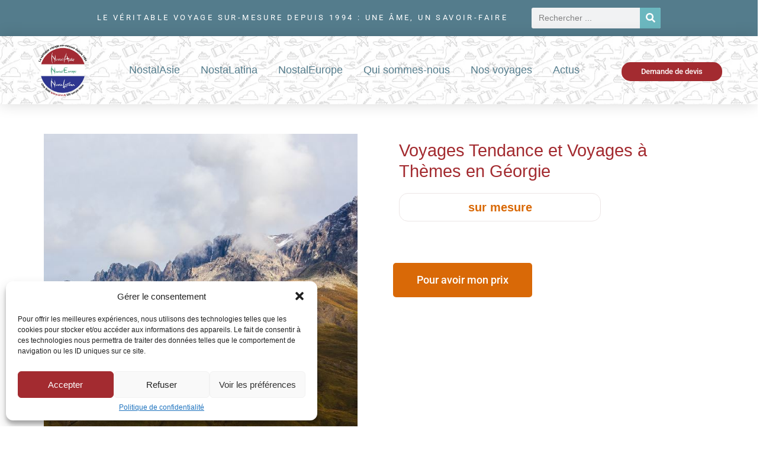

--- FILE ---
content_type: text/html; charset=UTF-8
request_url: https://ann.fr/voyages-tendance-et-voyages-a-themes-en-georgie/
body_size: 36193
content:
<!DOCTYPE html><html lang="fr-FR"><head ><meta charset="UTF-8" /><meta name="viewport" content="width=device-width, initial-scale=1" /><style type="text/css">div[id^="wpcf7-f60543"] button.cf7mls_next {   }div[id^="wpcf7-f60543"] button.cf7mls_back { background-color: #d96907;  }div[id^="wpcf7-f60283"] button.cf7mls_next {   }div[id^="wpcf7-f60283"] button.cf7mls_back { background-color: #d96907;  }div[id^="wpcf7-f36158"] button.cf7mls_next {   }div[id^="wpcf7-f36158"] button.cf7mls_back {   }div[id^="wpcf7-f17796"] button.cf7mls_next {   }div[id^="wpcf7-f17796"] button.cf7mls_back { background-color: #d96907;  }div[id^="wpcf7-f15565"] button.cf7mls_next {   }div[id^="wpcf7-f15565"] button.cf7mls_back { background-color: #d96907; color: #ffffff }div[id^="wpcf7-f15533"] button.cf7mls_next {   }div[id^="wpcf7-f15533"] button.cf7mls_back {   }</style><style>#wpadminbar #wp-admin-bar-vtrts_free_top_button .ab-icon:before {
            content: "\f185";
            color: #1DAE22;
            top: 3px;
        }</style><meta name='robots' content='index, follow, max-image-preview:large, max-snippet:-1, max-video-preview:-1' /><title>Voyages Tendance et Voyages à Thèmes en Géorgie</title><meta name="description" content=":Partez en Georgie avec un spécialiste de la destination et du voyage sur-mesure, NostalAsie le fait depuis plus de 25 ans avec une équipe passionnée." /><link rel="canonical" href="https://ann.fr/voyages-tendance-et-voyages-a-themes-en-georgie/" /><meta property="og:locale" content="fr_FR" /><meta property="og:type" content="article" /><meta property="og:title" content="Voyages Tendance et Voyages à Thèmes en Géorgie" /><meta property="og:description" content=":Partez en Georgie avec un spécialiste de la destination et du voyage sur-mesure, NostalAsie le fait depuis plus de 25 ans avec une équipe passionnée." /><meta property="og:url" content="https://ann.fr/voyages-tendance-et-voyages-a-themes-en-georgie/" /><meta property="og:site_name" content="Ann Voyages sur-mesure" /><meta property="og:image" content="https://ann.fr/wp-content/uploads/2023/09/AS-mestiamountains.jpeg" /><meta property="og:image:width" content="923" /><meta property="og:image:height" content="614" /><meta property="og:image:type" content="image/jpeg" /><meta name="twitter:card" content="summary_large_image" /> <script type="application/ld+json" class="yoast-schema-graph">{"@context":"https://schema.org","@graph":[{"@type":"WebPage","@id":"https://ann.fr/voyages-tendance-et-voyages-a-themes-en-georgie/","url":"https://ann.fr/voyages-tendance-et-voyages-a-themes-en-georgie/","name":"Voyages Tendance et Voyages à Thèmes en Géorgie","isPartOf":{"@id":"https://ann.fr/#website"},"primaryImageOfPage":{"@id":"https://ann.fr/voyages-tendance-et-voyages-a-themes-en-georgie/#primaryimage"},"image":{"@id":"https://ann.fr/voyages-tendance-et-voyages-a-themes-en-georgie/#primaryimage"},"thumbnailUrl":"https://ann.fr/wp-content/uploads/2023/09/AS-mestiamountains.jpeg","datePublished":"2023-05-22T07:51:17+00:00","description":":Partez en Georgie avec un spécialiste de la destination et du voyage sur-mesure, NostalAsie le fait depuis plus de 25 ans avec une équipe passionnée.","breadcrumb":{"@id":"https://ann.fr/voyages-tendance-et-voyages-a-themes-en-georgie/#breadcrumb"},"inLanguage":"fr-FR","potentialAction":[{"@type":"ReadAction","target":["https://ann.fr/voyages-tendance-et-voyages-a-themes-en-georgie/"]}]},{"@type":"ImageObject","inLanguage":"fr-FR","@id":"https://ann.fr/voyages-tendance-et-voyages-a-themes-en-georgie/#primaryimage","url":"https://ann.fr/wp-content/uploads/2023/09/AS-mestiamountains.jpeg","contentUrl":"https://ann.fr/wp-content/uploads/2023/09/AS-mestiamountains.jpeg","width":923,"height":614,"caption":"Mestiamountains"},{"@type":"BreadcrumbList","@id":"https://ann.fr/voyages-tendance-et-voyages-a-themes-en-georgie/#breadcrumb","itemListElement":[{"@type":"ListItem","position":1,"name":"Accueil","item":"https://ann.fr/"},{"@type":"ListItem","position":2,"name":"Voyages Tendance et Voyages à Thèmes en Géorgie"}]},{"@type":"WebSite","@id":"https://ann.fr/#website","url":"https://ann.fr/","name":"Ann voyages sur mesure","description":"La référence du voyage sur-mesure depuis 1994","publisher":{"@id":"https://ann.fr/#organization"},"potentialAction":[{"@type":"SearchAction","target":{"@type":"EntryPoint","urlTemplate":"https://ann.fr/?s={search_term_string}"},"query-input":{"@type":"PropertyValueSpecification","valueRequired":true,"valueName":"search_term_string"}}],"inLanguage":"fr-FR"},{"@type":"Organization","@id":"https://ann.fr/#organization","name":"ANN INCENTIVES","url":"https://ann.fr/","logo":{"@type":"ImageObject","inLanguage":"fr-FR","@id":"https://ann.fr/#/schema/logo/image/","url":"https://ann.fr/wp-content/uploads/2023/04/logo-ann-1.png","contentUrl":"https://ann.fr/wp-content/uploads/2023/04/logo-ann-1.png","width":282,"height":294,"caption":"ANN INCENTIVES"},"image":{"@id":"https://ann.fr/#/schema/logo/image/"}}]}</script> <link rel='dns-prefetch' href='//fonts.googleapis.com' /><link rel="alternate" type="application/rss+xml" title="Ann Voyages sur-mesure &raquo; Flux" href="https://ann.fr/feed/" /><link rel="alternate" type="application/rss+xml" title="Ann Voyages sur-mesure &raquo; Flux des commentaires" href="https://ann.fr/comments/feed/" /><link rel="alternate" title="oEmbed (JSON)" type="application/json+oembed" href="https://ann.fr/wp-json/oembed/1.0/embed?url=https%3A%2F%2Fann.fr%2Fvoyages-tendance-et-voyages-a-themes-en-georgie%2F" /><link rel="alternate" title="oEmbed (XML)" type="text/xml+oembed" href="https://ann.fr/wp-json/oembed/1.0/embed?url=https%3A%2F%2Fann.fr%2Fvoyages-tendance-et-voyages-a-themes-en-georgie%2F&#038;format=xml" /><style id='wp-img-auto-sizes-contain-inline-css' type='text/css'>img:is([sizes=auto i],[sizes^="auto," i]){contain-intrinsic-size:3000px 1500px}
/*# sourceURL=wp-img-auto-sizes-contain-inline-css */</style><link data-optimized="2" rel="stylesheet" href="https://ann.fr/wp-content/litespeed/css/27aeb2eea616cb2f1621aaadd7e2f5ff.css?ver=60a99" /><link rel="preload" as="image" href="https://ann.fr/wp-content/uploads/2023/04/logo-nostal.png.webp"><link rel="preload" as="image" href="https://ann.fr/wp-content/uploads/2023/04/logo-nostal.png.webp"><link rel="preload" as="image" href="https://ann.fr/wp-content/uploads/2023/04/logo-nostal.png.webp"><link rel="preload" as="image" href="https://ann.fr/wp-content/uploads/2023/04/logo-nostal.png.webp"><link rel="preload" as="image" href="https://ann.fr/wp-content/uploads/2023/09/AS-logo-nanl-jan-15.jpeg"><link rel="preload" as="image" href="https://ann.fr/wp-content/uploads/2023/09/AS-logo-nanl-jan-15.jpeg"><link rel="preload" as="image" href="https://ann.fr/wp-content/uploads/2023/04/logo-nostal.png.webp"><style id='global-styles-inline-css' type='text/css'>:root{--wp--preset--aspect-ratio--square: 1;--wp--preset--aspect-ratio--4-3: 4/3;--wp--preset--aspect-ratio--3-4: 3/4;--wp--preset--aspect-ratio--3-2: 3/2;--wp--preset--aspect-ratio--2-3: 2/3;--wp--preset--aspect-ratio--16-9: 16/9;--wp--preset--aspect-ratio--9-16: 9/16;--wp--preset--color--black: #000000;--wp--preset--color--cyan-bluish-gray: #abb8c3;--wp--preset--color--white: #ffffff;--wp--preset--color--pale-pink: #f78da7;--wp--preset--color--vivid-red: #cf2e2e;--wp--preset--color--luminous-vivid-orange: #ff6900;--wp--preset--color--luminous-vivid-amber: #fcb900;--wp--preset--color--light-green-cyan: #7bdcb5;--wp--preset--color--vivid-green-cyan: #00d084;--wp--preset--color--pale-cyan-blue: #8ed1fc;--wp--preset--color--vivid-cyan-blue: #0693e3;--wp--preset--color--vivid-purple: #9b51e0;--wp--preset--gradient--vivid-cyan-blue-to-vivid-purple: linear-gradient(135deg,rgb(6,147,227) 0%,rgb(155,81,224) 100%);--wp--preset--gradient--light-green-cyan-to-vivid-green-cyan: linear-gradient(135deg,rgb(122,220,180) 0%,rgb(0,208,130) 100%);--wp--preset--gradient--luminous-vivid-amber-to-luminous-vivid-orange: linear-gradient(135deg,rgb(252,185,0) 0%,rgb(255,105,0) 100%);--wp--preset--gradient--luminous-vivid-orange-to-vivid-red: linear-gradient(135deg,rgb(255,105,0) 0%,rgb(207,46,46) 100%);--wp--preset--gradient--very-light-gray-to-cyan-bluish-gray: linear-gradient(135deg,rgb(238,238,238) 0%,rgb(169,184,195) 100%);--wp--preset--gradient--cool-to-warm-spectrum: linear-gradient(135deg,rgb(74,234,220) 0%,rgb(151,120,209) 20%,rgb(207,42,186) 40%,rgb(238,44,130) 60%,rgb(251,105,98) 80%,rgb(254,248,76) 100%);--wp--preset--gradient--blush-light-purple: linear-gradient(135deg,rgb(255,206,236) 0%,rgb(152,150,240) 100%);--wp--preset--gradient--blush-bordeaux: linear-gradient(135deg,rgb(254,205,165) 0%,rgb(254,45,45) 50%,rgb(107,0,62) 100%);--wp--preset--gradient--luminous-dusk: linear-gradient(135deg,rgb(255,203,112) 0%,rgb(199,81,192) 50%,rgb(65,88,208) 100%);--wp--preset--gradient--pale-ocean: linear-gradient(135deg,rgb(255,245,203) 0%,rgb(182,227,212) 50%,rgb(51,167,181) 100%);--wp--preset--gradient--electric-grass: linear-gradient(135deg,rgb(202,248,128) 0%,rgb(113,206,126) 100%);--wp--preset--gradient--midnight: linear-gradient(135deg,rgb(2,3,129) 0%,rgb(40,116,252) 100%);--wp--preset--font-size--small: 13px;--wp--preset--font-size--medium: 20px;--wp--preset--font-size--large: 36px;--wp--preset--font-size--x-large: 42px;--wp--preset--spacing--20: 0.44rem;--wp--preset--spacing--30: 0.67rem;--wp--preset--spacing--40: 1rem;--wp--preset--spacing--50: 1.5rem;--wp--preset--spacing--60: 2.25rem;--wp--preset--spacing--70: 3.38rem;--wp--preset--spacing--80: 5.06rem;--wp--preset--shadow--natural: 6px 6px 9px rgba(0, 0, 0, 0.2);--wp--preset--shadow--deep: 12px 12px 50px rgba(0, 0, 0, 0.4);--wp--preset--shadow--sharp: 6px 6px 0px rgba(0, 0, 0, 0.2);--wp--preset--shadow--outlined: 6px 6px 0px -3px rgb(255, 255, 255), 6px 6px rgb(0, 0, 0);--wp--preset--shadow--crisp: 6px 6px 0px rgb(0, 0, 0);}:where(.is-layout-flex){gap: 0.5em;}:where(.is-layout-grid){gap: 0.5em;}body .is-layout-flex{display: flex;}.is-layout-flex{flex-wrap: wrap;align-items: center;}.is-layout-flex > :is(*, div){margin: 0;}body .is-layout-grid{display: grid;}.is-layout-grid > :is(*, div){margin: 0;}:where(.wp-block-columns.is-layout-flex){gap: 2em;}:where(.wp-block-columns.is-layout-grid){gap: 2em;}:where(.wp-block-post-template.is-layout-flex){gap: 1.25em;}:where(.wp-block-post-template.is-layout-grid){gap: 1.25em;}.has-black-color{color: var(--wp--preset--color--black) !important;}.has-cyan-bluish-gray-color{color: var(--wp--preset--color--cyan-bluish-gray) !important;}.has-white-color{color: var(--wp--preset--color--white) !important;}.has-pale-pink-color{color: var(--wp--preset--color--pale-pink) !important;}.has-vivid-red-color{color: var(--wp--preset--color--vivid-red) !important;}.has-luminous-vivid-orange-color{color: var(--wp--preset--color--luminous-vivid-orange) !important;}.has-luminous-vivid-amber-color{color: var(--wp--preset--color--luminous-vivid-amber) !important;}.has-light-green-cyan-color{color: var(--wp--preset--color--light-green-cyan) !important;}.has-vivid-green-cyan-color{color: var(--wp--preset--color--vivid-green-cyan) !important;}.has-pale-cyan-blue-color{color: var(--wp--preset--color--pale-cyan-blue) !important;}.has-vivid-cyan-blue-color{color: var(--wp--preset--color--vivid-cyan-blue) !important;}.has-vivid-purple-color{color: var(--wp--preset--color--vivid-purple) !important;}.has-black-background-color{background-color: var(--wp--preset--color--black) !important;}.has-cyan-bluish-gray-background-color{background-color: var(--wp--preset--color--cyan-bluish-gray) !important;}.has-white-background-color{background-color: var(--wp--preset--color--white) !important;}.has-pale-pink-background-color{background-color: var(--wp--preset--color--pale-pink) !important;}.has-vivid-red-background-color{background-color: var(--wp--preset--color--vivid-red) !important;}.has-luminous-vivid-orange-background-color{background-color: var(--wp--preset--color--luminous-vivid-orange) !important;}.has-luminous-vivid-amber-background-color{background-color: var(--wp--preset--color--luminous-vivid-amber) !important;}.has-light-green-cyan-background-color{background-color: var(--wp--preset--color--light-green-cyan) !important;}.has-vivid-green-cyan-background-color{background-color: var(--wp--preset--color--vivid-green-cyan) !important;}.has-pale-cyan-blue-background-color{background-color: var(--wp--preset--color--pale-cyan-blue) !important;}.has-vivid-cyan-blue-background-color{background-color: var(--wp--preset--color--vivid-cyan-blue) !important;}.has-vivid-purple-background-color{background-color: var(--wp--preset--color--vivid-purple) !important;}.has-black-border-color{border-color: var(--wp--preset--color--black) !important;}.has-cyan-bluish-gray-border-color{border-color: var(--wp--preset--color--cyan-bluish-gray) !important;}.has-white-border-color{border-color: var(--wp--preset--color--white) !important;}.has-pale-pink-border-color{border-color: var(--wp--preset--color--pale-pink) !important;}.has-vivid-red-border-color{border-color: var(--wp--preset--color--vivid-red) !important;}.has-luminous-vivid-orange-border-color{border-color: var(--wp--preset--color--luminous-vivid-orange) !important;}.has-luminous-vivid-amber-border-color{border-color: var(--wp--preset--color--luminous-vivid-amber) !important;}.has-light-green-cyan-border-color{border-color: var(--wp--preset--color--light-green-cyan) !important;}.has-vivid-green-cyan-border-color{border-color: var(--wp--preset--color--vivid-green-cyan) !important;}.has-pale-cyan-blue-border-color{border-color: var(--wp--preset--color--pale-cyan-blue) !important;}.has-vivid-cyan-blue-border-color{border-color: var(--wp--preset--color--vivid-cyan-blue) !important;}.has-vivid-purple-border-color{border-color: var(--wp--preset--color--vivid-purple) !important;}.has-vivid-cyan-blue-to-vivid-purple-gradient-background{background: var(--wp--preset--gradient--vivid-cyan-blue-to-vivid-purple) !important;}.has-light-green-cyan-to-vivid-green-cyan-gradient-background{background: var(--wp--preset--gradient--light-green-cyan-to-vivid-green-cyan) !important;}.has-luminous-vivid-amber-to-luminous-vivid-orange-gradient-background{background: var(--wp--preset--gradient--luminous-vivid-amber-to-luminous-vivid-orange) !important;}.has-luminous-vivid-orange-to-vivid-red-gradient-background{background: var(--wp--preset--gradient--luminous-vivid-orange-to-vivid-red) !important;}.has-very-light-gray-to-cyan-bluish-gray-gradient-background{background: var(--wp--preset--gradient--very-light-gray-to-cyan-bluish-gray) !important;}.has-cool-to-warm-spectrum-gradient-background{background: var(--wp--preset--gradient--cool-to-warm-spectrum) !important;}.has-blush-light-purple-gradient-background{background: var(--wp--preset--gradient--blush-light-purple) !important;}.has-blush-bordeaux-gradient-background{background: var(--wp--preset--gradient--blush-bordeaux) !important;}.has-luminous-dusk-gradient-background{background: var(--wp--preset--gradient--luminous-dusk) !important;}.has-pale-ocean-gradient-background{background: var(--wp--preset--gradient--pale-ocean) !important;}.has-electric-grass-gradient-background{background: var(--wp--preset--gradient--electric-grass) !important;}.has-midnight-gradient-background{background: var(--wp--preset--gradient--midnight) !important;}.has-small-font-size{font-size: var(--wp--preset--font-size--small) !important;}.has-medium-font-size{font-size: var(--wp--preset--font-size--medium) !important;}.has-large-font-size{font-size: var(--wp--preset--font-size--large) !important;}.has-x-large-font-size{font-size: var(--wp--preset--font-size--x-large) !important;}
/*# sourceURL=global-styles-inline-css */</style><style id='classic-theme-styles-inline-css' type='text/css'>/*! This file is auto-generated */
.wp-block-button__link{color:#fff;background-color:#32373c;border-radius:9999px;box-shadow:none;text-decoration:none;padding:calc(.667em + 2px) calc(1.333em + 2px);font-size:1.125em}.wp-block-file__button{background:#32373c;color:#fff;text-decoration:none}
/*# sourceURL=/wp-includes/css/classic-themes.min.css */</style><style id='elementor-frontend-inline-css' type='text/css'>.elementor-7785 .elementor-element.elementor-element-5a6f995:not(.elementor-motion-effects-element-type-background), .elementor-7785 .elementor-element.elementor-element-5a6f995 > .elementor-motion-effects-container > .elementor-motion-effects-layer{background-image:url("https://ann.fr/wp-content/uploads/2023/09/AS-mestiamountains.jpeg");}
/*# sourceURL=elementor-frontend-inline-css */</style> <script id="ahc_front_js-js-extra" type="litespeed/javascript">var ahc_ajax_front={"ajax_url":"https://ann.fr/wp-admin/admin-ajax.php","page_id":"10442","page_title":"Voyages Tendance et Voyages \u00e0 Th\u00e8mes en G\u00e9orgie","post_type":"voyage"}</script> <script type="text/javascript" src="https://ann.fr/wp-content/plugins/osm-map-elementor/assets/leaflet/leaflet.js" id="leaflet-js"></script> <script id="ecs_ajax_load-js-extra" type="litespeed/javascript">var ecs_ajax_params={"ajaxurl":"https://ann.fr/wp-admin/admin-ajax.php","posts":"{\"page\":0,\"name\":\"voyages-tendance-et-voyages-a-themes-en-georgie\",\"post_type\":\"voyage\",\"voyage\":\"voyages-tendance-et-voyages-a-themes-en-georgie\",\"error\":\"\",\"m\":\"\",\"p\":0,\"post_parent\":\"\",\"subpost\":\"\",\"subpost_id\":\"\",\"attachment\":\"\",\"attachment_id\":0,\"pagename\":\"\",\"page_id\":0,\"second\":\"\",\"minute\":\"\",\"hour\":\"\",\"day\":0,\"monthnum\":0,\"year\":0,\"w\":0,\"category_name\":\"\",\"tag\":\"\",\"cat\":\"\",\"tag_id\":\"\",\"author\":\"\",\"author_name\":\"\",\"feed\":\"\",\"tb\":\"\",\"paged\":0,\"meta_key\":\"\",\"meta_value\":\"\",\"preview\":\"\",\"s\":\"\",\"sentence\":\"\",\"title\":\"\",\"fields\":\"all\",\"menu_order\":\"\",\"embed\":\"\",\"category__in\":[],\"category__not_in\":[],\"category__and\":[],\"post__in\":[],\"post__not_in\":[],\"post_name__in\":[],\"tag__in\":[],\"tag__not_in\":[],\"tag__and\":[],\"tag_slug__in\":[],\"tag_slug__and\":[],\"post_parent__in\":[],\"post_parent__not_in\":[],\"author__in\":[],\"author__not_in\":[],\"search_columns\":[],\"ignore_sticky_posts\":false,\"suppress_filters\":false,\"cache_results\":true,\"update_post_term_cache\":true,\"update_menu_item_cache\":false,\"lazy_load_term_meta\":true,\"update_post_meta_cache\":true,\"posts_per_page\":500,\"nopaging\":false,\"comments_per_page\":\"50\",\"no_found_rows\":false,\"order\":\"DESC\"}"}</script> <link rel="https://api.w.org/" href="https://ann.fr/wp-json/" /><link rel='shortlink' href='https://ann.fr/?p=10442' /><style id="ann_travels_couleur_pays">:root {--annt-pays-couleur: #2b9b68;}</style><style>.cmplz-hidden {
					display: none !important;
				}</style><meta name="generator" content="Elementor 3.28.4; features: e_font_icon_svg, additional_custom_breakpoints, e_local_google_fonts; settings: css_print_method-external, google_font-enabled, font_display-swap">
 <script type="text/plain" data-service="google-analytics" data-category="statistics" async data-cmplz-src="https://www.googletagmanager.com/gtag/js?id=G-20NNK98EJ6"></script> <script type="litespeed/javascript">window.dataLayer=window.dataLayer||[];function gtag(){dataLayer.push(arguments)}
gtag('js',new Date());gtag('config','G-20NNK98EJ6')</script> <style type="text/css">.recentcomments a{display:inline !important;padding:0 !important;margin:0 !important;}</style><style>.e-con.e-parent:nth-of-type(n+4):not(.e-lazyloaded):not(.e-no-lazyload),
				.e-con.e-parent:nth-of-type(n+4):not(.e-lazyloaded):not(.e-no-lazyload) * {
					background-image: none !important;
				}
				@media screen and (max-height: 1024px) {
					.e-con.e-parent:nth-of-type(n+3):not(.e-lazyloaded):not(.e-no-lazyload),
					.e-con.e-parent:nth-of-type(n+3):not(.e-lazyloaded):not(.e-no-lazyload) * {
						background-image: none !important;
					}
				}
				@media screen and (max-height: 640px) {
					.e-con.e-parent:nth-of-type(n+2):not(.e-lazyloaded):not(.e-no-lazyload),
					.e-con.e-parent:nth-of-type(n+2):not(.e-lazyloaded):not(.e-no-lazyload) * {
						background-image: none !important;
					}
				}</style><link rel="icon" href="https://ann.fr/wp-content/uploads/2023/04/cropped-logo-ann-1-32x32.png" sizes="32x32" /><link rel="icon" href="https://ann.fr/wp-content/uploads/2023/04/cropped-logo-ann-1-192x192.png" sizes="192x192" /><link rel="apple-touch-icon" href="https://ann.fr/wp-content/uploads/2023/04/cropped-logo-ann-1-180x180.png" /><meta name="msapplication-TileImage" content="https://ann.fr/wp-content/uploads/2023/04/cropped-logo-ann-1-270x270.png" /></head><body data-cmplz=1 class="wp-singular voyage-template-default single single-voyage postid-10442 wp-theme-jupiterx wp-child-theme-jupiterx-child no-js elementor-page-7785 elementor-default elementor-template-full-width elementor-kit-252 jupiterx-header-sticky jupiterx-header-tablet-behavior-off jupiterx-header-mobile-behavior-off" itemscope="itemscope" itemtype="http://schema.org/WebPage"><a class="jupiterx-a11y jupiterx-a11y-skip-navigation-link" href="#jupiterx-main">Skip to content</a><div class="jupiterx-site"><header class="jupiterx-header jupiterx-header-custom jupiterx-header-sticky-custom" data-jupiterx-settings="{&quot;breakpoint&quot;:&quot;767.98&quot;,&quot;template&quot;:&quot;2748&quot;,&quot;stickyTemplate&quot;:&quot;17041&quot;,&quot;behavior&quot;:&quot;sticky&quot;,&quot;offset&quot;:&quot;90&quot;}" role="banner" itemscope="itemscope" itemtype="http://schema.org/WPHeader"><div data-elementor-type="header" data-elementor-id="2748" class="elementor elementor-2748" data-elementor-post-type="elementor_library"><header class="elementor-section elementor-top-section elementor-element elementor-element-dce94cb elementor-section-content-middle elementor-section-full_width elementor-hidden-mobile elementor-hidden-tablet elementor-section-height-default elementor-section-height-default" data-id="dce94cb" data-element_type="section" data-settings="{&quot;background_background&quot;:&quot;classic&quot;,&quot;sticky&quot;:&quot;top&quot;,&quot;jet_parallax_layout_list&quot;:[],&quot;sticky_on&quot;:[],&quot;sticky_offset&quot;:0,&quot;sticky_effects_offset&quot;:0,&quot;sticky_anchor_link_offset&quot;:0}"><div class="elementor-container elementor-column-gap-no"><div class="elementor-column elementor-col-100 elementor-top-column elementor-element elementor-element-4a000fa raven-column-flex-horizontal" data-id="4a000fa" data-element_type="column"><div class="elementor-widget-wrap elementor-element-populated"><div class="elementor-element elementor-element-e3b8445 elementor-widget elementor-widget-heading" data-id="e3b8445" data-element_type="widget" data-widget_type="heading.default"><div class="elementor-widget-container"><p class="elementor-heading-title elementor-size-default">Le véritable voyage sur-mesure depuis 1994 :  Une âme, un savoir-faire</p></div></div><div class="elementor-element elementor-element-af37a40 elementor-search-form--skin-classic elementor-search-form--button-type-icon elementor-search-form--icon-search elementor-widget elementor-widget-search-form" data-id="af37a40" data-element_type="widget" data-settings="{&quot;skin&quot;:&quot;classic&quot;}" data-widget_type="search-form.default"><div class="elementor-widget-container">
<search role="search"><form class="elementor-search-form" action="https://ann.fr" method="get"><div class="elementor-search-form__container">
<label class="elementor-screen-only" for="elementor-search-form-af37a40">Rechercher </label>
<input id="elementor-search-form-af37a40" placeholder="Rechercher ..." class="elementor-search-form__input" type="search" name="s" value="">
<button class="elementor-search-form__submit" type="submit" aria-label="Rechercher "><div class="e-font-icon-svg-container"><svg class="fa fa-search e-font-icon-svg e-fas-search" viewBox="0 0 512 512" xmlns="http://www.w3.org/2000/svg"><path d="M505 442.7L405.3 343c-4.5-4.5-10.6-7-17-7H372c27.6-35.3 44-79.7 44-128C416 93.1 322.9 0 208 0S0 93.1 0 208s93.1 208 208 208c48.3 0 92.7-16.4 128-44v16.3c0 6.4 2.5 12.5 7 17l99.7 99.7c9.4 9.4 24.6 9.4 33.9 0l28.3-28.3c9.4-9.4 9.4-24.6.1-34zM208 336c-70.7 0-128-57.2-128-128 0-70.7 57.2-128 128-128 70.7 0 128 57.2 128 128 0 70.7-57.2 128-128 128z"></path></svg></div>													</button></div></form>
</search></div></div></div></div></div></header><header class="elementor-section elementor-top-section elementor-element elementor-element-7ddafdd elementor-section-content-middle elementor-section-full_width elementor-hidden-mobile elementor-hidden-tablet elementor-section-height-default elementor-section-height-default" data-id="7ddafdd" data-element_type="section" data-settings="{&quot;background_background&quot;:&quot;classic&quot;,&quot;sticky&quot;:&quot;top&quot;,&quot;jet_parallax_layout_list&quot;:[],&quot;sticky_on&quot;:[],&quot;sticky_offset&quot;:0,&quot;sticky_effects_offset&quot;:0,&quot;sticky_anchor_link_offset&quot;:0}"><div class="elementor-container elementor-column-gap-no"><div class="elementor-column elementor-col-33 elementor-top-column elementor-element elementor-element-fe46112" data-id="fe46112" data-element_type="column"><div class="elementor-widget-wrap elementor-element-populated"><div class="elementor-element elementor-element-316d096 elementor-widget elementor-widget-raven-site-logo" data-id="316d096" data-element_type="widget" data-widget_type="raven-site-logo.default"><div class="elementor-widget-container"><div class="raven-widget-wrapper"><div class="raven-site-logo raven-site-logo-customizer">
<a class="raven-site-logo-link" href="https://ann.fr">
<picture><img src="https://ann.fr/wp-content/uploads/2023/04/logo-nostal.png.webp" alt="Ann Voyages sur-mesure" data-no-lazy="1" fetchpriority="high" decoding="sync"fetchpriority="high" decoding="sync"fetchpriority="high" decoding="sync"fetchpriority="high" decoding="sync"fetchpriority="high" decoding="sync"/></picture>									</a></div></div></div></div></div></div><div class="elementor-column elementor-col-33 elementor-top-column elementor-element elementor-element-a8b21cc" data-id="a8b21cc" data-element_type="column"><div class="elementor-widget-wrap elementor-element-populated"><div class="elementor-element elementor-element-b0bb465 elementor-widget__width-initial raven-nav-menu-stretch raven-breakpoint-mobile raven-nav-menu-align-left raven-mobile-nav-menu-align-left elementor-widget elementor-widget-raven-nav-menu" data-id="b0bb465" data-element_type="widget" data-settings="{&quot;submenu_icon&quot;:&quot;&lt;svg 0=\&quot;fas fa-chevron-down\&quot; class=\&quot;e-font-icon-svg e-fas-chevron-down\&quot;&gt;\n\t\t\t\t\t&lt;use xlink:href=\&quot;#fas-chevron-down\&quot;&gt;\n\t\t\t\t\t\t&lt;symbol id=\&quot;fas-chevron-down\&quot; viewBox=\&quot;0 0 448 512\&quot;&gt;\n\t\t\t\t\t\t\t&lt;path d=\&quot;M207.029 381.476L12.686 187.132c-9.373-9.373-9.373-24.569 0-33.941l22.667-22.667c9.357-9.357 24.522-9.375 33.901-.04L224 284.505l154.745-154.021c9.379-9.335 24.544-9.317 33.901.04l22.667 22.667c9.373 9.373 9.373 24.569 0 33.941L240.971 381.476c-9.373 9.372-24.569 9.372-33.942 0z\&quot;&gt;&lt;\/path&gt;\n\t\t\t\t\t\t&lt;\/symbol&gt;\n\t\t\t\t\t&lt;\/use&gt;\n\t\t\t\t&lt;\/svg&gt;&quot;,&quot;full_width&quot;:&quot;stretch&quot;,&quot;mobile_layout&quot;:&quot;dropdown&quot;,&quot;submenu_space_between&quot;:{&quot;unit&quot;:&quot;px&quot;,&quot;size&quot;:&quot;&quot;,&quot;sizes&quot;:[]},&quot;submenu_opening_position&quot;:&quot;bottom&quot;}" data-widget_type="raven-nav-menu.default"><div class="elementor-widget-container"><nav class="raven-nav-menu-main raven-nav-menu-horizontal raven-nav-menu-tablet- raven-nav-menu-mobile- raven-nav-icons-hidden-tablet raven-nav-icons-hidden-mobile"><ul id="menu-b0bb465" class="raven-nav-menu"><li class="menu-item menu-item-type-taxonomy menu-item-object-pays menu-item-15118"><a href="https://ann.fr/voyages/nostalasie/" class="raven-menu-item raven-link-item ">NostalAsie</a></li><li class="menu-item menu-item-type-taxonomy menu-item-object-pays menu-item-15119"><a href="https://ann.fr/voyages/nostalatina/" class="raven-menu-item raven-link-item ">NostaLatina</a></li><li class="menu-item menu-item-type-taxonomy menu-item-object-pays current-voyage-ancestor menu-item-15120"><a href="https://ann.fr/voyages/nostaleurope/" class="raven-menu-item raven-link-item ">NostalEurope</a></li><li class="menu-item menu-item-type-post_type menu-item-object-page menu-item-17909"><a href="https://ann.fr/lettre-aux-voyageurs/" class="raven-menu-item raven-link-item ">Qui sommes-nous</a></li><li class="menu-item menu-item-type-post_type menu-item-object-page menu-item-has-children menu-item-16905"><a href="https://ann.fr/tous-les-voyages/" class="raven-menu-item raven-link-item ">Nos voyages</a><ul class="0 sub-menu raven-submenu"><li class="menu-item menu-item-type-post_type menu-item-object-page menu-item-15328"><a href="https://ann.fr/voyages-a-theme/" class="raven-submenu-item raven-link-item ">Voyages à thèmes</a></li><li class="menu-item menu-item-type-taxonomy menu-item-object-tags_theme menu-item-51077"><a href="https://ann.fr/theme/voyages-combines/" class="raven-submenu-item raven-link-item ">Voyages combinés</a></li><li class="menu-item menu-item-type-taxonomy menu-item-object-tags_type menu-item-16912"><a href="https://ann.fr/type/voyages-en-groupe/" class="raven-submenu-item raven-link-item ">Voyages en groupe</a></li></ul></li><li class="menu-item menu-item-type-post_type menu-item-object-page current_page_parent menu-item-16135"><a href="https://ann.fr/blog/" class="raven-menu-item raven-link-item ">Actus</a></li></ul></nav><div class="raven-nav-menu-toggle"><div class="raven-nav-menu-toggle-button ">
<span class="fa fa-bars"></span></div></div><nav class="raven-nav-icons-hidden-tablet raven-nav-icons-hidden-mobile raven-nav-menu-mobile raven-nav-menu-dropdown"><div class="raven-container"><ul id="menu-mobile-b0bb465" class="raven-nav-menu"><li class="menu-item menu-item-type-taxonomy menu-item-object-pays menu-item-15118"><a href="https://ann.fr/voyages/nostalasie/" class="raven-menu-item raven-link-item ">NostalAsie</a></li><li class="menu-item menu-item-type-taxonomy menu-item-object-pays menu-item-15119"><a href="https://ann.fr/voyages/nostalatina/" class="raven-menu-item raven-link-item ">NostaLatina</a></li><li class="menu-item menu-item-type-taxonomy menu-item-object-pays current-voyage-ancestor menu-item-15120"><a href="https://ann.fr/voyages/nostaleurope/" class="raven-menu-item raven-link-item ">NostalEurope</a></li><li class="menu-item menu-item-type-post_type menu-item-object-page menu-item-17909"><a href="https://ann.fr/lettre-aux-voyageurs/" class="raven-menu-item raven-link-item ">Qui sommes-nous</a></li><li class="menu-item menu-item-type-post_type menu-item-object-page menu-item-has-children menu-item-16905"><a href="https://ann.fr/tous-les-voyages/" class="raven-menu-item raven-link-item ">Nos voyages</a><ul class="0 sub-menu raven-submenu"><li class="menu-item menu-item-type-post_type menu-item-object-page menu-item-15328"><a href="https://ann.fr/voyages-a-theme/" class="raven-submenu-item raven-link-item ">Voyages à thèmes</a></li><li class="menu-item menu-item-type-taxonomy menu-item-object-tags_theme menu-item-51077"><a href="https://ann.fr/theme/voyages-combines/" class="raven-submenu-item raven-link-item ">Voyages combinés</a></li><li class="menu-item menu-item-type-taxonomy menu-item-object-tags_type menu-item-16912"><a href="https://ann.fr/type/voyages-en-groupe/" class="raven-submenu-item raven-link-item ">Voyages en groupe</a></li></ul></li><li class="menu-item menu-item-type-post_type menu-item-object-page current_page_parent menu-item-16135"><a href="https://ann.fr/blog/" class="raven-menu-item raven-link-item ">Actus</a></li></ul></div></nav></div></div></div></div><div class="elementor-column elementor-col-33 elementor-top-column elementor-element elementor-element-9e102f0" data-id="9e102f0" data-element_type="column"><div class="elementor-widget-wrap elementor-element-populated"><section class="elementor-section elementor-inner-section elementor-element elementor-element-1258967 elementor-section-boxed elementor-section-height-default elementor-section-height-default" data-id="1258967" data-element_type="section" data-settings="{&quot;jet_parallax_layout_list&quot;:[]}"><div class="elementor-container elementor-column-gap-default"><div class="elementor-column elementor-col-100 elementor-inner-column elementor-element elementor-element-10e8a93" data-id="10e8a93" data-element_type="column"><div class="elementor-widget-wrap elementor-element-populated"><div class="elementor-element elementor-element-1e60c83 elementor-align-right elementor-widget elementor-widget-button" data-id="1e60c83" data-element_type="widget" data-widget_type="button.default"><div class="elementor-widget-container"><div class="elementor-button-wrapper">
<a class="elementor-button elementor-button-link elementor-size-sm elementor-animation-grow" href="https://ann.fr/contact/">
<span class="elementor-button-content-wrapper">
<span class="elementor-button-text">Demande de devis</span>
</span>
</a></div></div></div></div></div></div></section></div></div></div></header><header class="elementor-section elementor-top-section elementor-element elementor-element-0bb4477 elementor-section-content-middle elementor-section-full_width elementor-hidden-mobile elementor-hidden-desktop elementor-section-height-default elementor-section-height-default" data-id="0bb4477" data-element_type="section" data-settings="{&quot;background_background&quot;:&quot;classic&quot;,&quot;sticky&quot;:&quot;top&quot;,&quot;jet_parallax_layout_list&quot;:[],&quot;sticky_on&quot;:[],&quot;sticky_offset&quot;:0,&quot;sticky_effects_offset&quot;:0,&quot;sticky_anchor_link_offset&quot;:0}"><div class="elementor-container elementor-column-gap-no"><div class="elementor-column elementor-col-50 elementor-top-column elementor-element elementor-element-725773c raven-column-flex-horizontal" data-id="725773c" data-element_type="column"><div class="elementor-widget-wrap elementor-element-populated"><div class="elementor-element elementor-element-0ffa94e elementor-widget elementor-widget-heading" data-id="0ffa94e" data-element_type="widget" data-widget_type="heading.default"><div class="elementor-widget-container"><p class="elementor-heading-title elementor-size-default">Le véritable voyage sur-mesure depuis 1994 :  Une âme, un savoir-faire</p></div></div></div></div><div class="elementor-column elementor-col-50 elementor-top-column elementor-element elementor-element-33711e8 raven-column-flex-horizontal" data-id="33711e8" data-element_type="column"><div class="elementor-widget-wrap elementor-element-populated"><div class="elementor-element elementor-element-9179858 elementor-search-form--skin-classic elementor-search-form--button-type-icon elementor-search-form--icon-search elementor-widget elementor-widget-search-form" data-id="9179858" data-element_type="widget" data-settings="{&quot;skin&quot;:&quot;classic&quot;}" data-widget_type="search-form.default"><div class="elementor-widget-container">
<search role="search"><form class="elementor-search-form" action="https://ann.fr" method="get"><div class="elementor-search-form__container">
<label class="elementor-screen-only" for="elementor-search-form-9179858">Rechercher </label>
<input id="elementor-search-form-9179858" placeholder="" class="elementor-search-form__input" type="search" name="s" value="">
<button class="elementor-search-form__submit" type="submit" aria-label="Rechercher "><div class="e-font-icon-svg-container"><svg class="fa fa-search e-font-icon-svg e-fas-search" viewBox="0 0 512 512" xmlns="http://www.w3.org/2000/svg"><path d="M505 442.7L405.3 343c-4.5-4.5-10.6-7-17-7H372c27.6-35.3 44-79.7 44-128C416 93.1 322.9 0 208 0S0 93.1 0 208s93.1 208 208 208c48.3 0 92.7-16.4 128-44v16.3c0 6.4 2.5 12.5 7 17l99.7 99.7c9.4 9.4 24.6 9.4 33.9 0l28.3-28.3c9.4-9.4 9.4-24.6.1-34zM208 336c-70.7 0-128-57.2-128-128 0-70.7 57.2-128 128-128 70.7 0 128 57.2 128 128 0 70.7-57.2 128-128 128z"></path></svg></div>													</button></div></form>
</search></div></div></div></div></div></header><header class="elementor-section elementor-top-section elementor-element elementor-element-7f3e3f48 elementor-section-content-middle elementor-section-full_width elementor-hidden-mobile elementor-hidden-desktop elementor-section-height-default elementor-section-height-default" data-id="7f3e3f48" data-element_type="section" data-settings="{&quot;background_background&quot;:&quot;classic&quot;,&quot;jet_parallax_layout_list&quot;:[]}"><div class="elementor-container elementor-column-gap-no"><div class="elementor-column elementor-col-33 elementor-top-column elementor-element elementor-element-7a7055fa" data-id="7a7055fa" data-element_type="column"><div class="elementor-widget-wrap elementor-element-populated"><div class="elementor-element elementor-element-0246b56 elementor-widget elementor-widget-raven-site-logo" data-id="0246b56" data-element_type="widget" data-widget_type="raven-site-logo.default"><div class="elementor-widget-container"><div class="raven-widget-wrapper"><div class="raven-site-logo raven-site-logo-customizer">
<a class="raven-site-logo-link" href="https://ann.fr">
<picture><img src="https://ann.fr/wp-content/uploads/2023/04/logo-nostal.png.webp" alt="Ann Voyages sur-mesure" data-no-lazy="1" fetchpriority="high" decoding="sync"fetchpriority="high" decoding="sync"fetchpriority="high" decoding="sync"fetchpriority="high" decoding="sync"fetchpriority="high" decoding="sync"/></picture>									</a></div></div></div></div></div></div><div class="elementor-column elementor-col-33 elementor-top-column elementor-element elementor-element-4f9e2c87" data-id="4f9e2c87" data-element_type="column"><div class="elementor-widget-wrap elementor-element-populated"><div class="elementor-element elementor-element-cf59a89 elementor-align-center elementor-widget elementor-widget-button" data-id="cf59a89" data-element_type="widget" data-widget_type="button.default"><div class="elementor-widget-container"><div class="elementor-button-wrapper">
<a class="elementor-button elementor-button-link elementor-size-sm elementor-animation-grow" href="https://ann.fr/contact/">
<span class="elementor-button-content-wrapper">
<span class="elementor-button-text">Demande de devis</span>
</span>
</a></div></div></div></div></div><div class="elementor-column elementor-col-33 elementor-top-column elementor-element elementor-element-2c18b5b9" data-id="2c18b5b9" data-element_type="column"><div class="elementor-widget-wrap elementor-element-populated"><div class="elementor-element elementor-element-64fb05a raven-breakpoint-tablet raven-nav-menu-stretch raven-nav-menu-align-left raven-mobile-nav-menu-align-left elementor-widget elementor-widget-raven-nav-menu" data-id="64fb05a" data-element_type="widget" data-settings="{&quot;submenu_icon&quot;:&quot;&lt;svg 0=\&quot;fas fa-chevron-down\&quot; class=\&quot;e-font-icon-svg e-fas-chevron-down\&quot;&gt;\n\t\t\t\t\t&lt;use xlink:href=\&quot;#fas-chevron-down\&quot;&gt;\n\t\t\t\t\t\t&lt;symbol id=\&quot;fas-chevron-down\&quot; viewBox=\&quot;0 0 448 512\&quot;&gt;\n\t\t\t\t\t\t\t&lt;path d=\&quot;M207.029 381.476L12.686 187.132c-9.373-9.373-9.373-24.569 0-33.941l22.667-22.667c9.357-9.357 24.522-9.375 33.901-.04L224 284.505l154.745-154.021c9.379-9.335 24.544-9.317 33.901.04l22.667 22.667c9.373 9.373 9.373 24.569 0 33.941L240.971 381.476c-9.373 9.372-24.569 9.372-33.942 0z\&quot;&gt;&lt;\/path&gt;\n\t\t\t\t\t\t&lt;\/symbol&gt;\n\t\t\t\t\t&lt;\/use&gt;\n\t\t\t\t&lt;\/svg&gt;&quot;,&quot;full_width&quot;:&quot;stretch&quot;,&quot;mobile_layout&quot;:&quot;dropdown&quot;,&quot;submenu_space_between&quot;:{&quot;unit&quot;:&quot;px&quot;,&quot;size&quot;:&quot;&quot;,&quot;sizes&quot;:[]},&quot;submenu_opening_position&quot;:&quot;bottom&quot;}" data-widget_type="raven-nav-menu.default"><div class="elementor-widget-container"><nav class="raven-nav-menu-main raven-nav-menu-horizontal raven-nav-menu-tablet- raven-nav-menu-mobile- raven-nav-icons-hidden-tablet raven-nav-icons-hidden-mobile"><ul id="menu-64fb05a" class="raven-nav-menu"><li class="menu-item menu-item-type-taxonomy menu-item-object-pays menu-item-15118"><a href="https://ann.fr/voyages/nostalasie/" class="raven-menu-item raven-link-item ">NostalAsie</a></li><li class="menu-item menu-item-type-taxonomy menu-item-object-pays menu-item-15119"><a href="https://ann.fr/voyages/nostalatina/" class="raven-menu-item raven-link-item ">NostaLatina</a></li><li class="menu-item menu-item-type-taxonomy menu-item-object-pays current-voyage-ancestor menu-item-15120"><a href="https://ann.fr/voyages/nostaleurope/" class="raven-menu-item raven-link-item ">NostalEurope</a></li><li class="menu-item menu-item-type-post_type menu-item-object-page menu-item-17909"><a href="https://ann.fr/lettre-aux-voyageurs/" class="raven-menu-item raven-link-item ">Qui sommes-nous</a></li><li class="menu-item menu-item-type-post_type menu-item-object-page menu-item-has-children menu-item-16905"><a href="https://ann.fr/tous-les-voyages/" class="raven-menu-item raven-link-item ">Nos voyages</a><ul class="0 sub-menu raven-submenu"><li class="menu-item menu-item-type-post_type menu-item-object-page menu-item-15328"><a href="https://ann.fr/voyages-a-theme/" class="raven-submenu-item raven-link-item ">Voyages à thèmes</a></li><li class="menu-item menu-item-type-taxonomy menu-item-object-tags_theme menu-item-51077"><a href="https://ann.fr/theme/voyages-combines/" class="raven-submenu-item raven-link-item ">Voyages combinés</a></li><li class="menu-item menu-item-type-taxonomy menu-item-object-tags_type menu-item-16912"><a href="https://ann.fr/type/voyages-en-groupe/" class="raven-submenu-item raven-link-item ">Voyages en groupe</a></li></ul></li><li class="menu-item menu-item-type-post_type menu-item-object-page current_page_parent menu-item-16135"><a href="https://ann.fr/blog/" class="raven-menu-item raven-link-item ">Actus</a></li></ul></nav><div class="raven-nav-menu-toggle"><div class="raven-nav-menu-toggle-button ">
<span class="fa fa-bars"></span></div></div><nav class="raven-nav-icons-hidden-tablet raven-nav-icons-hidden-mobile raven-nav-menu-mobile raven-nav-menu-dropdown"><div class="raven-container"><ul id="menu-mobile-64fb05a" class="raven-nav-menu"><li class="menu-item menu-item-type-taxonomy menu-item-object-pays menu-item-15118"><a href="https://ann.fr/voyages/nostalasie/" class="raven-menu-item raven-link-item ">NostalAsie</a></li><li class="menu-item menu-item-type-taxonomy menu-item-object-pays menu-item-15119"><a href="https://ann.fr/voyages/nostalatina/" class="raven-menu-item raven-link-item ">NostaLatina</a></li><li class="menu-item menu-item-type-taxonomy menu-item-object-pays current-voyage-ancestor menu-item-15120"><a href="https://ann.fr/voyages/nostaleurope/" class="raven-menu-item raven-link-item ">NostalEurope</a></li><li class="menu-item menu-item-type-post_type menu-item-object-page menu-item-17909"><a href="https://ann.fr/lettre-aux-voyageurs/" class="raven-menu-item raven-link-item ">Qui sommes-nous</a></li><li class="menu-item menu-item-type-post_type menu-item-object-page menu-item-has-children menu-item-16905"><a href="https://ann.fr/tous-les-voyages/" class="raven-menu-item raven-link-item ">Nos voyages</a><ul class="0 sub-menu raven-submenu"><li class="menu-item menu-item-type-post_type menu-item-object-page menu-item-15328"><a href="https://ann.fr/voyages-a-theme/" class="raven-submenu-item raven-link-item ">Voyages à thèmes</a></li><li class="menu-item menu-item-type-taxonomy menu-item-object-tags_theme menu-item-51077"><a href="https://ann.fr/theme/voyages-combines/" class="raven-submenu-item raven-link-item ">Voyages combinés</a></li><li class="menu-item menu-item-type-taxonomy menu-item-object-tags_type menu-item-16912"><a href="https://ann.fr/type/voyages-en-groupe/" class="raven-submenu-item raven-link-item ">Voyages en groupe</a></li></ul></li><li class="menu-item menu-item-type-post_type menu-item-object-page current_page_parent menu-item-16135"><a href="https://ann.fr/blog/" class="raven-menu-item raven-link-item ">Actus</a></li></ul></div></nav></div></div></div></div></div></header><header class="elementor-section elementor-top-section elementor-element elementor-element-328ade1 elementor-section-content-middle elementor-section-full_width elementor-hidden-tablet elementor-hidden-desktop elementor-section-height-default elementor-section-height-default" data-id="328ade1" data-element_type="section" data-settings="{&quot;background_background&quot;:&quot;classic&quot;,&quot;sticky&quot;:&quot;top&quot;,&quot;jet_parallax_layout_list&quot;:[],&quot;sticky_on&quot;:[],&quot;sticky_offset&quot;:0,&quot;sticky_effects_offset&quot;:0,&quot;sticky_anchor_link_offset&quot;:0}"><div class="elementor-container elementor-column-gap-no"><div class="elementor-column elementor-col-100 elementor-top-column elementor-element elementor-element-0825d42 raven-column-flex-horizontal" data-id="0825d42" data-element_type="column"><div class="elementor-widget-wrap elementor-element-populated"><div class="elementor-element elementor-element-1dd32e4 elementor-widget elementor-widget-heading" data-id="1dd32e4" data-element_type="widget" data-widget_type="heading.default"><div class="elementor-widget-container"><p class="elementor-heading-title elementor-size-default">Le véritable voyage sur-mesure<br>depuis 1994 :  Une âme, un savoir-faire</p></div></div></div></div></div></header><header class="elementor-section elementor-top-section elementor-element elementor-element-8131129 elementor-section-content-middle elementor-section-full_width elementor-hidden-desktop elementor-hidden-tablet elementor-section-height-default elementor-section-height-default" data-id="8131129" data-element_type="section" data-settings="{&quot;background_background&quot;:&quot;classic&quot;,&quot;jet_parallax_layout_list&quot;:[]}"><div class="elementor-container elementor-column-gap-default"><div class="elementor-column elementor-col-33 elementor-top-column elementor-element elementor-element-b72f006" data-id="b72f006" data-element_type="column"><div class="elementor-widget-wrap elementor-element-populated"><div class="elementor-element elementor-element-564a5cc elementor-widget elementor-widget-raven-site-logo" data-id="564a5cc" data-element_type="widget" data-widget_type="raven-site-logo.default"><div class="elementor-widget-container"><div class="raven-widget-wrapper"><div class="raven-site-logo raven-site-logo-customizer">
<a class="raven-site-logo-link" href="https://ann.fr">
<picture><img src="https://ann.fr/wp-content/uploads/2023/04/logo-nostal.png.webp" alt="Ann Voyages sur-mesure" data-no-lazy="1" fetchpriority="high" decoding="sync"fetchpriority="high" decoding="sync"fetchpriority="high" decoding="sync"fetchpriority="high" decoding="sync"fetchpriority="high" decoding="sync"/></picture>									</a></div></div></div></div></div></div><div class="elementor-column elementor-col-33 elementor-top-column elementor-element elementor-element-f0c4442" data-id="f0c4442" data-element_type="column"><div class="elementor-widget-wrap elementor-element-populated"><div class="elementor-element elementor-element-01e8dcb elementor-align-center elementor-widget elementor-widget-button" data-id="01e8dcb" data-element_type="widget" data-widget_type="button.default"><div class="elementor-widget-container"><div class="elementor-button-wrapper">
<a class="elementor-button elementor-button-link elementor-size-xs elementor-animation-grow" href="https://ann.fr/contact/">
<span class="elementor-button-content-wrapper">
<span class="elementor-button-text">Devis</span>
</span>
</a></div></div></div></div></div><div class="elementor-column elementor-col-33 elementor-top-column elementor-element elementor-element-49527bc" data-id="49527bc" data-element_type="column"><div class="elementor-widget-wrap elementor-element-populated"><div class="elementor-element elementor-element-27fdf357 elementor-nav-menu--stretch elementor-nav-menu__text-align-center hamb-submenu elementor-nav-menu--toggle elementor-nav-menu--burger elementor-widget elementor-widget-nav-menu" data-id="27fdf357" data-element_type="widget" data-settings="{&quot;layout&quot;:&quot;dropdown&quot;,&quot;full_width&quot;:&quot;stretch&quot;,&quot;submenu_icon&quot;:{&quot;value&quot;:&quot;&lt;svg class=\&quot;e-font-icon-svg e-fas-caret-down\&quot; viewBox=\&quot;0 0 320 512\&quot; xmlns=\&quot;http:\/\/www.w3.org\/2000\/svg\&quot;&gt;&lt;path d=\&quot;M31.3 192h257.3c17.8 0 26.7 21.5 14.1 34.1L174.1 354.8c-7.8 7.8-20.5 7.8-28.3 0L17.2 226.1C4.6 213.5 13.5 192 31.3 192z\&quot;&gt;&lt;\/path&gt;&lt;\/svg&gt;&quot;,&quot;library&quot;:&quot;fa-solid&quot;},&quot;toggle&quot;:&quot;burger&quot;}" data-widget_type="nav-menu.default"><div class="elementor-widget-container"><div class="elementor-menu-toggle" role="button" tabindex="0" aria-label="Permuter le menu" aria-expanded="false">
<svg aria-hidden="true" role="presentation" class="elementor-menu-toggle__icon--open e-font-icon-svg e-eicon-menu-bar" viewBox="0 0 1000 1000" xmlns="http://www.w3.org/2000/svg"><path d="M104 333H896C929 333 958 304 958 271S929 208 896 208H104C71 208 42 237 42 271S71 333 104 333ZM104 583H896C929 583 958 554 958 521S929 458 896 458H104C71 458 42 487 42 521S71 583 104 583ZM104 833H896C929 833 958 804 958 771S929 708 896 708H104C71 708 42 737 42 771S71 833 104 833Z"></path></svg><svg aria-hidden="true" role="presentation" class="elementor-menu-toggle__icon--close e-font-icon-svg e-eicon-close" viewBox="0 0 1000 1000" xmlns="http://www.w3.org/2000/svg"><path d="M742 167L500 408 258 167C246 154 233 150 217 150 196 150 179 158 167 167 154 179 150 196 150 212 150 229 154 242 171 254L408 500 167 742C138 771 138 800 167 829 196 858 225 858 254 829L496 587 738 829C750 842 767 846 783 846 800 846 817 842 829 829 842 817 846 804 846 783 846 767 842 750 829 737L588 500 833 258C863 229 863 200 833 171 804 137 775 137 742 167Z"></path></svg></div><nav class="elementor-nav-menu--dropdown elementor-nav-menu__container" aria-hidden="true"><ul id="menu-2-27fdf357" class="elementor-nav-menu"><li class="menu-item menu-item-type-taxonomy menu-item-object-pays menu-item-15118"><a href="https://ann.fr/voyages/nostalasie/" class="elementor-item" tabindex="-1">NostalAsie</a></li><li class="menu-item menu-item-type-taxonomy menu-item-object-pays menu-item-15119"><a href="https://ann.fr/voyages/nostalatina/" class="elementor-item" tabindex="-1">NostaLatina</a></li><li class="menu-item menu-item-type-taxonomy menu-item-object-pays current-voyage-ancestor menu-item-15120"><a href="https://ann.fr/voyages/nostaleurope/" class="elementor-item" tabindex="-1">NostalEurope</a></li><li class="menu-item menu-item-type-post_type menu-item-object-page menu-item-17909"><a href="https://ann.fr/lettre-aux-voyageurs/" class="elementor-item" tabindex="-1">Qui sommes-nous</a></li><li class="menu-item menu-item-type-post_type menu-item-object-page menu-item-has-children menu-item-16905"><a href="https://ann.fr/tous-les-voyages/" class="elementor-item" tabindex="-1">Nos voyages</a><ul class="sub-menu elementor-nav-menu--dropdown"><li class="menu-item menu-item-type-post_type menu-item-object-page menu-item-15328"><a href="https://ann.fr/voyages-a-theme/" class="elementor-sub-item" tabindex="-1">Voyages à thèmes</a></li><li class="menu-item menu-item-type-taxonomy menu-item-object-tags_theme menu-item-51077"><a href="https://ann.fr/theme/voyages-combines/" class="elementor-sub-item" tabindex="-1">Voyages combinés</a></li><li class="menu-item menu-item-type-taxonomy menu-item-object-tags_type menu-item-16912"><a href="https://ann.fr/type/voyages-en-groupe/" class="elementor-sub-item" tabindex="-1">Voyages en groupe</a></li></ul></li><li class="menu-item menu-item-type-post_type menu-item-object-page current_page_parent menu-item-16135"><a href="https://ann.fr/blog/" class="elementor-item" tabindex="-1">Actus</a></li></ul></nav></div></div></div></div></div></header><div class="elementor-section elementor-top-section elementor-element elementor-element-a7cd730 elementor-section-content-middle elementor-section-full_width elementor-hidden-desktop elementor-hidden-tablet elementor-section-height-default elementor-section-height-default" data-id="a7cd730" data-element_type="section" data-settings="{&quot;background_background&quot;:&quot;classic&quot;,&quot;jet_parallax_layout_list&quot;:[]}"><div class="elementor-container elementor-column-gap-no"><div class="elementor-column elementor-col-100 elementor-top-column elementor-element elementor-element-33b9b7f" data-id="33b9b7f" data-element_type="column"><div class="elementor-widget-wrap elementor-element-populated"><div class="elementor-element elementor-element-6782442 elementor-search-form--skin-classic elementor-search-form--button-type-icon elementor-search-form--icon-search elementor-widget elementor-widget-search-form" data-id="6782442" data-element_type="widget" data-settings="{&quot;skin&quot;:&quot;classic&quot;}" data-widget_type="search-form.default"><div class="elementor-widget-container">
<search role="search"><form class="elementor-search-form" action="https://ann.fr" method="get"><div class="elementor-search-form__container">
<label class="elementor-screen-only" for="elementor-search-form-6782442">Rechercher </label>
<input id="elementor-search-form-6782442" placeholder="Rechercher ..." class="elementor-search-form__input" type="search" name="s" value="">
<button class="elementor-search-form__submit" type="submit" aria-label="Rechercher "><div class="e-font-icon-svg-container"><svg class="fa fa-search e-font-icon-svg e-fas-search" viewBox="0 0 512 512" xmlns="http://www.w3.org/2000/svg"><path d="M505 442.7L405.3 343c-4.5-4.5-10.6-7-17-7H372c27.6-35.3 44-79.7 44-128C416 93.1 322.9 0 208 0S0 93.1 0 208s93.1 208 208 208c48.3 0 92.7-16.4 128-44v16.3c0 6.4 2.5 12.5 7 17l99.7 99.7c9.4 9.4 24.6 9.4 33.9 0l28.3-28.3c9.4-9.4 9.4-24.6.1-34zM208 336c-70.7 0-128-57.2-128-128 0-70.7 57.2-128 128-128 70.7 0 128 57.2 128 128 0 70.7-57.2 128-128 128z"></path></svg></div>													</button></div></form>
</search></div></div></div></div></div></div></div><div data-elementor-type="header" data-elementor-id="17041" class="elementor elementor-17041" data-elementor-post-type="elementor_library"><header class="elementor-section elementor-top-section elementor-element elementor-element-76d0e54b elementor-section-content-middle elementor-section-full_width elementor-hidden-mobile elementor-hidden-tablet elementor-section-height-default elementor-section-height-default" data-id="76d0e54b" data-element_type="section" data-settings="{&quot;background_background&quot;:&quot;classic&quot;,&quot;sticky&quot;:&quot;top&quot;,&quot;jet_parallax_layout_list&quot;:[],&quot;sticky_on&quot;:[],&quot;sticky_offset&quot;:0,&quot;sticky_effects_offset&quot;:0,&quot;sticky_anchor_link_offset&quot;:0}"><div class="elementor-container elementor-column-gap-no"><div class="elementor-column elementor-col-33 elementor-top-column elementor-element elementor-element-270c0798" data-id="270c0798" data-element_type="column"><div class="elementor-widget-wrap elementor-element-populated"><div class="elementor-element elementor-element-2bed6dc1 elementor-widget elementor-widget-raven-site-logo" data-id="2bed6dc1" data-element_type="widget" data-widget_type="raven-site-logo.default"><div class="elementor-widget-container"><div class="raven-widget-wrapper"><div class="raven-site-logo raven-site-logo-customizer">
<a class="raven-site-logo-link" href="https://ann.fr">
<picture><img src="https://ann.fr/wp-content/uploads/2023/04/logo-nostal.png.webp" alt="Ann Voyages sur-mesure" data-no-lazy="1" fetchpriority="high" decoding="sync"fetchpriority="high" decoding="sync"fetchpriority="high" decoding="sync"fetchpriority="high" decoding="sync"fetchpriority="high" decoding="sync"/></picture>									</a></div></div></div></div></div></div><div class="elementor-column elementor-col-33 elementor-top-column elementor-element elementor-element-732a46d1" data-id="732a46d1" data-element_type="column"><div class="elementor-widget-wrap elementor-element-populated"><div class="elementor-element elementor-element-2a59dd6a elementor-widget__width-initial raven-nav-menu-stretch raven-breakpoint-mobile raven-nav-menu-align-left raven-mobile-nav-menu-align-left elementor-widget elementor-widget-raven-nav-menu" data-id="2a59dd6a" data-element_type="widget" data-settings="{&quot;submenu_icon&quot;:&quot;&lt;svg 0=\&quot;fas fa-chevron-down\&quot; class=\&quot;e-font-icon-svg e-fas-chevron-down\&quot;&gt;\n\t\t\t\t\t&lt;use xlink:href=\&quot;#fas-chevron-down\&quot;&gt;\n\t\t\t\t\t\t&lt;symbol id=\&quot;fas-chevron-down\&quot; viewBox=\&quot;0 0 448 512\&quot;&gt;\n\t\t\t\t\t\t\t&lt;path d=\&quot;M207.029 381.476L12.686 187.132c-9.373-9.373-9.373-24.569 0-33.941l22.667-22.667c9.357-9.357 24.522-9.375 33.901-.04L224 284.505l154.745-154.021c9.379-9.335 24.544-9.317 33.901.04l22.667 22.667c9.373 9.373 9.373 24.569 0 33.941L240.971 381.476c-9.373 9.372-24.569 9.372-33.942 0z\&quot;&gt;&lt;\/path&gt;\n\t\t\t\t\t\t&lt;\/symbol&gt;\n\t\t\t\t\t&lt;\/use&gt;\n\t\t\t\t&lt;\/svg&gt;&quot;,&quot;full_width&quot;:&quot;stretch&quot;,&quot;mobile_layout&quot;:&quot;dropdown&quot;,&quot;submenu_space_between&quot;:{&quot;unit&quot;:&quot;px&quot;,&quot;size&quot;:&quot;&quot;,&quot;sizes&quot;:[]},&quot;submenu_opening_position&quot;:&quot;bottom&quot;}" data-widget_type="raven-nav-menu.default"><div class="elementor-widget-container"><nav class="raven-nav-menu-main raven-nav-menu-horizontal raven-nav-menu-tablet- raven-nav-menu-mobile- raven-nav-icons-hidden-tablet raven-nav-icons-hidden-mobile"><ul id="menu-2a59dd6a" class="raven-nav-menu"><li class="menu-item menu-item-type-taxonomy menu-item-object-pays menu-item-15118"><a href="https://ann.fr/voyages/nostalasie/" class="raven-menu-item raven-link-item ">NostalAsie</a></li><li class="menu-item menu-item-type-taxonomy menu-item-object-pays menu-item-15119"><a href="https://ann.fr/voyages/nostalatina/" class="raven-menu-item raven-link-item ">NostaLatina</a></li><li class="menu-item menu-item-type-taxonomy menu-item-object-pays current-voyage-ancestor menu-item-15120"><a href="https://ann.fr/voyages/nostaleurope/" class="raven-menu-item raven-link-item ">NostalEurope</a></li><li class="menu-item menu-item-type-post_type menu-item-object-page menu-item-17909"><a href="https://ann.fr/lettre-aux-voyageurs/" class="raven-menu-item raven-link-item ">Qui sommes-nous</a></li><li class="menu-item menu-item-type-post_type menu-item-object-page menu-item-has-children menu-item-16905"><a href="https://ann.fr/tous-les-voyages/" class="raven-menu-item raven-link-item ">Nos voyages</a><ul class="0 sub-menu raven-submenu"><li class="menu-item menu-item-type-post_type menu-item-object-page menu-item-15328"><a href="https://ann.fr/voyages-a-theme/" class="raven-submenu-item raven-link-item ">Voyages à thèmes</a></li><li class="menu-item menu-item-type-taxonomy menu-item-object-tags_theme menu-item-51077"><a href="https://ann.fr/theme/voyages-combines/" class="raven-submenu-item raven-link-item ">Voyages combinés</a></li><li class="menu-item menu-item-type-taxonomy menu-item-object-tags_type menu-item-16912"><a href="https://ann.fr/type/voyages-en-groupe/" class="raven-submenu-item raven-link-item ">Voyages en groupe</a></li></ul></li><li class="menu-item menu-item-type-post_type menu-item-object-page current_page_parent menu-item-16135"><a href="https://ann.fr/blog/" class="raven-menu-item raven-link-item ">Actus</a></li></ul></nav><div class="raven-nav-menu-toggle"><div class="raven-nav-menu-toggle-button ">
<span class="fa fa-bars"></span></div></div><nav class="raven-nav-icons-hidden-tablet raven-nav-icons-hidden-mobile raven-nav-menu-mobile raven-nav-menu-dropdown"><div class="raven-container"><ul id="menu-mobile-2a59dd6a" class="raven-nav-menu"><li class="menu-item menu-item-type-taxonomy menu-item-object-pays menu-item-15118"><a href="https://ann.fr/voyages/nostalasie/" class="raven-menu-item raven-link-item ">NostalAsie</a></li><li class="menu-item menu-item-type-taxonomy menu-item-object-pays menu-item-15119"><a href="https://ann.fr/voyages/nostalatina/" class="raven-menu-item raven-link-item ">NostaLatina</a></li><li class="menu-item menu-item-type-taxonomy menu-item-object-pays current-voyage-ancestor menu-item-15120"><a href="https://ann.fr/voyages/nostaleurope/" class="raven-menu-item raven-link-item ">NostalEurope</a></li><li class="menu-item menu-item-type-post_type menu-item-object-page menu-item-17909"><a href="https://ann.fr/lettre-aux-voyageurs/" class="raven-menu-item raven-link-item ">Qui sommes-nous</a></li><li class="menu-item menu-item-type-post_type menu-item-object-page menu-item-has-children menu-item-16905"><a href="https://ann.fr/tous-les-voyages/" class="raven-menu-item raven-link-item ">Nos voyages</a><ul class="0 sub-menu raven-submenu"><li class="menu-item menu-item-type-post_type menu-item-object-page menu-item-15328"><a href="https://ann.fr/voyages-a-theme/" class="raven-submenu-item raven-link-item ">Voyages à thèmes</a></li><li class="menu-item menu-item-type-taxonomy menu-item-object-tags_theme menu-item-51077"><a href="https://ann.fr/theme/voyages-combines/" class="raven-submenu-item raven-link-item ">Voyages combinés</a></li><li class="menu-item menu-item-type-taxonomy menu-item-object-tags_type menu-item-16912"><a href="https://ann.fr/type/voyages-en-groupe/" class="raven-submenu-item raven-link-item ">Voyages en groupe</a></li></ul></li><li class="menu-item menu-item-type-post_type menu-item-object-page current_page_parent menu-item-16135"><a href="https://ann.fr/blog/" class="raven-menu-item raven-link-item ">Actus</a></li></ul></div></nav></div></div></div></div><div class="elementor-column elementor-col-33 elementor-top-column elementor-element elementor-element-52e43c1c" data-id="52e43c1c" data-element_type="column"><div class="elementor-widget-wrap elementor-element-populated"><section class="elementor-section elementor-inner-section elementor-element elementor-element-3d72d30 elementor-section-boxed elementor-section-height-default elementor-section-height-default" data-id="3d72d30" data-element_type="section" data-settings="{&quot;jet_parallax_layout_list&quot;:[]}"><div class="elementor-container elementor-column-gap-default"><div class="elementor-column elementor-col-100 elementor-inner-column elementor-element elementor-element-20a98525" data-id="20a98525" data-element_type="column"><div class="elementor-widget-wrap elementor-element-populated"><div class="elementor-element elementor-element-22537d28 elementor-align-right elementor-widget elementor-widget-button" data-id="22537d28" data-element_type="widget" data-widget_type="button.default"><div class="elementor-widget-container"><div class="elementor-button-wrapper">
<a class="elementor-button elementor-button-link elementor-size-sm elementor-animation-grow" href="https://ann.fr/contact/">
<span class="elementor-button-content-wrapper">
<span class="elementor-button-text">Demande de devis</span>
</span>
</a></div></div></div></div></div></div></section></div></div></div></header></div></header><main id="jupiterx-main" class="jupiterx-main"><div data-elementor-type="single-post" data-elementor-id="7785" class="elementor elementor-7785 elementor-location-single post-10442 voyage type-voyage status-publish has-post-thumbnail hentry tag-agence-de-voyage-specialiste-georgie tag-circuit-individuel-georgie tag-circuit-organise-georgie tag-sejour-georgie tag-voyage-georgie tag-voyage-georgie-agence-de-voyage-specialiste-georgie-sejour-georgie-voyagiste-georgie-voyage-organise-georgie-voyage-sur-mesure-georgie-circuit-individuel-georgie-circuit-organise-georgie tag-voyage-organise-georgie tag-voyage-sur-mesure-georgie tag-voyagiste-georgie pays-georgie tags_theme-archeologie-culture" data-elementor-post-type="elementor_library"><section class="elementor-section elementor-top-section elementor-element elementor-element-4f22eb5 elementor-section-boxed elementor-section-height-default elementor-section-height-default" data-id="4f22eb5" data-element_type="section" data-settings="{&quot;jet_parallax_layout_list&quot;:[]}"><div class="elementor-container elementor-column-gap-default"><div class="elementor-column elementor-col-50 elementor-top-column elementor-element elementor-element-bb2dc30" data-id="bb2dc30" data-element_type="column"><div class="elementor-widget-wrap elementor-element-populated"><section class="elementor-section elementor-inner-section elementor-element elementor-element-5a6f995 elementor-section-height-min-height elementor-reverse-mobile elementor-section-boxed elementor-section-height-default" data-id="5a6f995" data-element_type="section" data-settings="{&quot;jet_parallax_layout_list&quot;:[],&quot;background_background&quot;:&quot;classic&quot;}"><div class="elementor-container elementor-column-gap-default"><div class="elementor-column elementor-col-50 elementor-inner-column elementor-element elementor-element-9cd75af" data-id="9cd75af" data-element_type="column"><div class="elementor-widget-wrap elementor-element-populated"></div></div><div class="elementor-column elementor-col-50 elementor-inner-column elementor-element elementor-element-3574f54" data-id="3574f54" data-element_type="column"><div class="elementor-widget-wrap elementor-element-populated"></div></div></div></section></div></div><div class="elementor-column elementor-col-50 elementor-top-column elementor-element elementor-element-ee47320" data-id="ee47320" data-element_type="column"><div class="elementor-widget-wrap elementor-element-populated"><section class="elementor-section elementor-inner-section elementor-element elementor-element-6c3e68b elementor-section-boxed elementor-section-height-default elementor-section-height-default" data-id="6c3e68b" data-element_type="section" data-settings="{&quot;jet_parallax_layout_list&quot;:[]}"><div class="elementor-container elementor-column-gap-default"><div class="elementor-column elementor-col-100 elementor-inner-column elementor-element elementor-element-51a443a" data-id="51a443a" data-element_type="column"><div class="elementor-widget-wrap elementor-element-populated"><div class="elementor-element elementor-element-891c456 elementor-widget elementor-widget-heading" data-id="891c456" data-element_type="widget" data-widget_type="heading.default"><div class="elementor-widget-container"><h1 class="elementor-heading-title elementor-size-default">Voyages Tendance et Voyages à Thèmes en Géorgie</h1></div></div></div></div></div></section><section class="elementor-section elementor-inner-section elementor-element elementor-element-82e1a6b elementor-section-full_width elementor-section-content-top elementor-section-height-default elementor-section-height-default" data-id="82e1a6b" data-element_type="section" data-settings="{&quot;jet_parallax_layout_list&quot;:[]}"><div class="elementor-container elementor-column-gap-default"><div class="elementor-column elementor-col-50 elementor-inner-column elementor-element elementor-element-488bae8" data-id="488bae8" data-element_type="column"><div class="elementor-widget-wrap elementor-element-populated"><div class="elementor-element elementor-element-417b991 elementor-widget elementor-widget-text-editor" data-id="417b991" data-element_type="widget" data-widget_type="text-editor.default"><div class="elementor-widget-container">
sur mesure</div></div></div></div><div class="elementor-column elementor-col-50 elementor-inner-column elementor-element elementor-element-a31ca50" data-id="a31ca50" data-element_type="column"><div class="elementor-widget-wrap"></div></div></div></section><section class="elementor-section elementor-inner-section elementor-element elementor-element-42b24c4 elementor-section-boxed elementor-section-height-default elementor-section-height-default" data-id="42b24c4" data-element_type="section" data-settings="{&quot;jet_parallax_layout_list&quot;:[]}"><div class="elementor-container elementor-column-gap-default"><div class="elementor-column elementor-col-100 elementor-inner-column elementor-element elementor-element-a458ce4" data-id="a458ce4" data-element_type="column"><div class="elementor-widget-wrap elementor-element-populated"></div></div></div></section><section class="elementor-section elementor-inner-section elementor-element elementor-element-6f8fc6b elementor-section-boxed elementor-section-height-default elementor-section-height-default" data-id="6f8fc6b" data-element_type="section" data-settings="{&quot;jet_parallax_layout_list&quot;:[]}"><div class="elementor-container elementor-column-gap-default"><div class="elementor-column elementor-col-100 elementor-inner-column elementor-element elementor-element-63fadef" data-id="63fadef" data-element_type="column"><div class="elementor-widget-wrap elementor-element-populated"></div></div></div></section><div class="elementor-element elementor-element-2581eb1 prix-voyage-btn elementor-widget elementor-widget-shortcode" data-id="2581eb1" data-element_type="widget" data-widget_type="shortcode.default"><div class="elementor-widget-container"><div class="elementor-shortcode"><div class="elementor-button-wrapper"><form action="https://ann.fr/demande-de-devis" method="post"><button class="elementor-button elementor-button-link elementor-size-lg" type="submit"><span class="elementor-button-content-wrapper"><span class="elementor-button-text">Pour avoir mon prix</span></span></button><input type="hidden" name="voyage_title" value="Voyages Tendance et Voyages à Thèmes en Géorgie" /><input type="hidden" name="voyage_url" value="https://ann.fr/voyages-tendance-et-voyages-a-themes-en-georgie/" /></form></div></div></div></div></div></div></div></section><section class="elementor-section elementor-top-section elementor-element elementor-element-649a997 elementor-section-boxed elementor-section-height-default elementor-section-height-default" data-id="649a997" data-element_type="section" data-settings="{&quot;jet_parallax_layout_list&quot;:[],&quot;background_background&quot;:&quot;classic&quot;}"><div class="elementor-container elementor-column-gap-default"><div class="elementor-column elementor-col-50 elementor-top-column elementor-element elementor-element-83b8d13" data-id="83b8d13" data-element_type="column"><div class="elementor-widget-wrap elementor-element-populated"><div class="elementor-element elementor-element-a4ac035 elementor-widget elementor-widget-heading" data-id="a4ac035" data-element_type="widget" data-widget_type="heading.default"><div class="elementor-widget-container"><p class="elementor-heading-title elementor-size-default">Itinéraire suggéré</p></div></div><div class="elementor-element elementor-element-fe0cc19 elementor-widget elementor-widget-html" data-id="fe0cc19" data-element_type="widget" data-widget_type="html.default"><div class="elementor-widget-container"></div></div><div class="elementor-element elementor-element-369d34e faq-voyage elementor-widget elementor-widget-raven-advanced-accordion" data-id="369d34e" data-element_type="widget" data-settings="{&quot;scroll_to_content&quot;:&quot;false&quot;}" data-widget_type="raven-advanced-accordion.default"><div class="elementor-widget-container"><div id="jupiterx-advanced-accordion-wrapper" class="jupiterx-advanced-accordion-wrapper"><div class="jupiterx-advanced-accordion-inner-wrapper"><div class="jupiterx-single-advanced-accordion-wrapper  jx-ac-first  jx-ac-last  jx-ac-active" id="" ><div class="jx-single-accordion-header"><div class="jx-single-accordion-header-left"><div class="jx-single-accordion-header-icon-toggle-wrapper jx-single-accordion-header-icon-toggle-wrapper-hide" ></div>
<span class="jx-ac-title">Déroulement du séjour</span></div><div class="jx-single-accordion-header-right">
<i aria-hidden="true" class="jx-ac-icon-body-closed jx-ac-toggle-icon fas fa-chevron-right"></i><i aria-hidden="true" class="jx-ac-icon-body-opened jx-ac-toggle-icon fas fa-chevron-down"></i></div></div><div class="jx-single-accordion-body  jx-ac-body-block"><div class="jx-ac-content"><div class="jx-ac-content-inner-wrapper"><div class="jupiterx-ac-content-is-editor"><h2>Voyages Tendance et Voyages à Thèmes en Géorgie</h2><p>Eco tourisme, voyages photogéniques,&nbsp;la vie quotidienne: aller voir une famille géorgienne, balader dans la vigne pour finir la journée par une dégustation de vin fait maison…ou encore tester les adresses en vue des voyageurs d&rsquo;affaire ou des expatriés… c&rsquo;est ici que nous vous donnons les dernières tendances&nbsp;des voyageurs partant pour la Géorgie.</p><p>Voici les différents thèmes dont vous pouvez vous inspirer pour construire votre prochain projet de voyage en Géorgie : Voyage sport et randonnées dans les Caucase. Voyage en famille et avec des enfants. Voyage œnologique. Route de la soie.</p></div></div></div></div></div></div></div></div></div><section class="elementor-section elementor-inner-section elementor-element elementor-element-00196dc elementor-section-boxed elementor-section-height-default elementor-section-height-default" data-id="00196dc" data-element_type="section" data-settings="{&quot;jet_parallax_layout_list&quot;:[]}"><div class="elementor-container elementor-column-gap-default"><div class="elementor-column elementor-col-100 elementor-inner-column elementor-element elementor-element-410b318" data-id="410b318" data-element_type="column"><div class="elementor-widget-wrap"></div></div></div></section></div></div><div class="elementor-column elementor-col-50 elementor-top-column elementor-element elementor-element-bdfb379" data-id="bdfb379" data-element_type="column"><div class="elementor-widget-wrap elementor-element-populated"><section class="elementor-section elementor-inner-section elementor-element elementor-element-f074d8f elementor-section-boxed elementor-section-height-default elementor-section-height-default" data-id="f074d8f" data-element_type="section" data-settings="{&quot;jet_parallax_layout_list&quot;:[]}"><div class="elementor-container elementor-column-gap-default"><div class="elementor-column elementor-col-100 elementor-inner-column elementor-element elementor-element-ba7ee3e" data-id="ba7ee3e" data-element_type="column"><div class="elementor-widget-wrap elementor-element-populated"><div class="elementor-element elementor-element-87dc250 elementor-widget elementor-widget-heading" data-id="87dc250" data-element_type="widget" data-widget_type="heading.default"><div class="elementor-widget-container"><p class="elementor-heading-title elementor-size-default">Actualités du pays</p></div></div><div class="elementor-element elementor-element-bd1880c elementor-grid-1 elementor-posts--thumbnail-left elementor-posts--align-left elementor-grid-tablet-2 elementor-grid-mobile-1 elementor-widget elementor-widget-posts" data-id="bd1880c" data-element_type="widget" data-settings="{&quot;classic_columns&quot;:&quot;1&quot;,&quot;classic_row_gap&quot;:{&quot;unit&quot;:&quot;px&quot;,&quot;size&quot;:43,&quot;sizes&quot;:[]},&quot;classic_columns_tablet&quot;:&quot;2&quot;,&quot;classic_columns_mobile&quot;:&quot;1&quot;,&quot;classic_row_gap_tablet&quot;:{&quot;unit&quot;:&quot;px&quot;,&quot;size&quot;:&quot;&quot;,&quot;sizes&quot;:[]},&quot;classic_row_gap_mobile&quot;:{&quot;unit&quot;:&quot;px&quot;,&quot;size&quot;:&quot;&quot;,&quot;sizes&quot;:[]}}" data-widget_type="posts.classic"><div class="elementor-widget-container"><div class="elementor-posts-container elementor-posts elementor-posts--skin-classic elementor-grid"><article class="elementor-post elementor-grid-item post-60777 post type-post status-publish format-standard has-post-thumbnail hentry category-news category-voyage-en-georgie-articles-actualites-et-nouvelles pays-georgie">
<a class="elementor-post__thumbnail__link" href="https://ann.fr/voyage-en-georgie-que-faire-en-georgie/" tabindex="-1" ><div class="elementor-post__thumbnail"><img data-lazyloaded="1" src="[data-uri]" fetchpriority="high" width="1920" height="1272" data-src="https://ann.fr/wp-content/uploads/2025/07/iman-gozal-5iQWgow3_S0-unsplash-1920x1272.jpg.webp" class="attachment-medium size-medium wp-image-60779" alt="Voyage en Géorgie en 2025 - Que faire en Géorgie - Monastère de Kazbegi - ANN NostalEurope" /></div>
</a><div class="elementor-post__text"><p class="elementor-post__title">
<a href="https://ann.fr/voyage-en-georgie-que-faire-en-georgie/" >
10 lieux incontournables à découvrir en Géorgie			</a></p><div class="elementor-post__meta-data">
<span class="elementor-post-date">
4 septembre 2025		</span></div></div></article><article class="elementor-post elementor-grid-item post-28396 post type-post status-publish format-standard has-post-thumbnail hentry category-news pays-argentine pays-voyage-en-armenie pays-voyage-en-australie pays-birmanie-myanmar pays-chili pays-costa-rica pays-equateur pays-georgie pays-maldives pays-sri-lanka pays-uruguay">
<a class="elementor-post__thumbnail__link" href="https://ann.fr/la-gazette-nostalgique-juin-2020/" tabindex="-1" ><div class="elementor-post__thumbnail"><img width="484" height="498" src="https://ann.fr/wp-content/uploads/2023/09/AS-logo-nanl-jan-15.jpeg" class="attachment-medium size-medium wp-image-31579" alt="La Gazette Nostalgique - Juin 2020" fetchpriority="high" decoding="sync"/></div>
</a><div class="elementor-post__text"><p class="elementor-post__title">
<a href="https://ann.fr/la-gazette-nostalgique-juin-2020/" >
La Gazette Nostalgique &#8211; Juin 2020			</a></p><div class="elementor-post__meta-data">
<span class="elementor-post-date">
16 juin 2020		</span></div></div></article><article class="elementor-post elementor-grid-item post-28388 post type-post status-publish format-standard has-post-thumbnail hentry category-news pays-argentine pays-voyage-en-armenie pays-bangladesh pays-bresil pays-chili pays-colombie pays-equateur pays-georgie pays-indonesie pays-laos pays-mongolie pays-thailande pays-vietnam">
<a class="elementor-post__thumbnail__link" href="https://ann.fr/la-gazette-nostalgique-mars-2020/" tabindex="-1" ><div class="elementor-post__thumbnail"><img width="484" height="498" src="https://ann.fr/wp-content/uploads/2023/09/AS-logo-nanl-jan-15.jpeg" class="attachment-medium size-medium wp-image-31567" alt="La Gazette Nostalgique - Mars 2020" fetchpriority="high" decoding="sync"/></div>
</a><div class="elementor-post__text"><p class="elementor-post__title">
<a href="https://ann.fr/la-gazette-nostalgique-mars-2020/" >
La Gazette Nostalgique &#8211; Mars 2020			</a></p><div class="elementor-post__meta-data">
<span class="elementor-post-date">
5 mars 2020		</span></div></div></article></div></div></div><div class="elementor-element elementor-element-5688ed4 elementor-widget elementor-widget-osm-map-elementor" data-id="5688ed4" data-element_type="widget" data-widget_type="osm-map-elementor.default"><div class="elementor-widget-container"><div id="osm-map-5688ed4"
class="osm-map-container"
data-center=""></div></div></div></div></div></div></section><div class="elementor-element elementor-element-00d938a faq-voyage elementor-widget elementor-widget-raven-advanced-accordion" data-id="00d938a" data-element_type="widget" data-settings="{&quot;scroll_to_content&quot;:&quot;false&quot;}" data-widget_type="raven-advanced-accordion.default"><div class="elementor-widget-container"><div id="jupiterx-advanced-accordion-wrapper" class="jupiterx-advanced-accordion-wrapper"><div class="jupiterx-advanced-accordion-inner-wrapper"><div class="jupiterx-single-advanced-accordion-wrapper  jx-ac-first  jx-ac-last  jx-ac-active" id="sites_a_decouvrir" ><div class="jx-single-accordion-header"><div class="jx-single-accordion-header-left"><div class="jx-single-accordion-header-icon-toggle-wrapper jx-single-accordion-header-icon-toggle-wrapper-hide" ></div>
<span class="jx-ac-title">Sites à découvrir</span></div><div class="jx-single-accordion-header-right">
<i aria-hidden="true" class="jx-ac-icon-body-closed jx-ac-toggle-icon fas fa-chevron-right"></i><i aria-hidden="true" class="jx-ac-icon-body-opened jx-ac-toggle-icon fas fa-chevron-down"></i></div></div><div class="jx-single-accordion-body  jx-ac-body-block"><div class="jx-ac-content"><div class="jx-ac-content-inner-wrapper"><div class="jupiterx-ac-content-is-editor"><a href="https://ann.fr/contact/"> Nous contacter</a></div></div></div></div></div></div></div></div></div></div></div></div></section><section class="elementor-section elementor-top-section elementor-element elementor-element-f437f89 elementor-section-boxed elementor-section-height-default elementor-section-height-default" data-id="f437f89" data-element_type="section" data-settings="{&quot;jet_parallax_layout_list&quot;:[],&quot;background_background&quot;:&quot;classic&quot;,&quot;animation&quot;:&quot;none&quot;}"><div class="elementor-container elementor-column-gap-no"><div class="elementor-column elementor-col-100 elementor-top-column elementor-element elementor-element-8a10aa1" data-id="8a10aa1" data-element_type="column"><div class="elementor-widget-wrap elementor-element-populated"><div class="elementor-element elementor-element-52b02e6 elementor-widget elementor-widget-heading" data-id="52b02e6" data-element_type="widget" data-widget_type="heading.default"><div class="elementor-widget-container"><h2 class="elementor-heading-title elementor-size-default">Autres programmes</h2></div></div><div class="elementor-element elementor-element-180751d slider-bcl elementor-arrows-position-inside elementor-widget elementor-widget-loop-carousel" data-id="180751d" data-element_type="widget" data-settings="{&quot;template_id&quot;:&quot;16421&quot;,&quot;slides_to_show&quot;:&quot;4&quot;,&quot;_skin&quot;:&quot;post&quot;,&quot;slides_to_show_tablet&quot;:&quot;2&quot;,&quot;slides_to_show_mobile&quot;:&quot;1&quot;,&quot;slides_to_scroll&quot;:&quot;1&quot;,&quot;edit_handle_selector&quot;:&quot;.elementor-widget-container&quot;,&quot;autoplay&quot;:&quot;yes&quot;,&quot;autoplay_speed&quot;:5000,&quot;pause_on_hover&quot;:&quot;yes&quot;,&quot;pause_on_interaction&quot;:&quot;yes&quot;,&quot;infinite&quot;:&quot;yes&quot;,&quot;speed&quot;:500,&quot;offset_sides&quot;:&quot;none&quot;,&quot;arrows&quot;:&quot;yes&quot;,&quot;image_spacing_custom&quot;:{&quot;unit&quot;:&quot;px&quot;,&quot;size&quot;:10,&quot;sizes&quot;:[]},&quot;image_spacing_custom_tablet&quot;:{&quot;unit&quot;:&quot;px&quot;,&quot;size&quot;:&quot;&quot;,&quot;sizes&quot;:[]},&quot;image_spacing_custom_mobile&quot;:{&quot;unit&quot;:&quot;px&quot;,&quot;size&quot;:&quot;&quot;,&quot;sizes&quot;:[]}}" data-widget_type="loop-carousel.post"><div class="elementor-widget-container"><div class="swiper elementor-loop-container elementor-grid" dir="ltr"><div class="swiper-wrapper" aria-live="off"><style id="loop-dynamic-16421">.e-loop-item-11495 .elementor-element.elementor-element-25eab9d:not(.elementor-motion-effects-element-type-background), .e-loop-item-11495 .elementor-element.elementor-element-25eab9d > .elementor-motion-effects-container > .elementor-motion-effects-layer{background-image:url("https://ann.fr/wp-content/uploads/2023/09/AS-guergueti.jpeg");}</style><style id="loop-16421">.elementor-16421 .elementor-element.elementor-element-1d6cf4a{transition:background 0.3s, border 0.3s, border-radius 0.3s, box-shadow 0.3s;padding:0px 0px 0px 0px;}.elementor-16421 .elementor-element.elementor-element-1d6cf4a > .elementor-background-overlay{transition:background 0.3s, border-radius 0.3s, opacity 0.3s;}.elementor-16421 .elementor-element.elementor-element-135b9ef > .elementor-element-populated{border-style:none;margin:0px 0px 0px 0px;--e-column-margin-right:0px;--e-column-margin-left:0px;padding:0px 0px 0px 0px;}.elementor-16421 .elementor-element.elementor-element-cb0b118{padding:0px 0px 0px 0px;}.elementor-16421 .elementor-element.elementor-element-05da35b:not(.elementor-motion-effects-element-type-background) > .elementor-widget-wrap, .elementor-16421 .elementor-element.elementor-element-05da35b > .elementor-widget-wrap > .elementor-motion-effects-container > .elementor-motion-effects-layer{background-color:var( --e-global-color-00b485a );}.elementor-16421 .elementor-element.elementor-element-05da35b > .elementor-element-populated{border-style:solid;border-width:1px 1px 1px 1px;border-color:var( --e-global-color-fcf1e66 );box-shadow:5px 5px 16px -11px rgba(0,0,0,0.5);transition:background 0.3s, border 0.3s, border-radius 0.3s, box-shadow 0.3s;margin:0px 15px 30px 15px;--e-column-margin-right:15px;--e-column-margin-left:15px;padding:0px 0px 25px 0px;}.elementor-16421 .elementor-element.elementor-element-05da35b > .elementor-element-populated, .elementor-16421 .elementor-element.elementor-element-05da35b > .elementor-element-populated > .elementor-background-overlay, .elementor-16421 .elementor-element.elementor-element-05da35b > .elementor-background-slideshow{border-radius:25px 25px 25px 25px;}.elementor-16421 .elementor-element.elementor-element-05da35b > .elementor-element-populated > .elementor-background-overlay{transition:background 0.3s, border-radius 0.3s, opacity 0.3s;}.elementor-16421 .elementor-element.elementor-element-25eab9d:not(.elementor-motion-effects-element-type-background), .elementor-16421 .elementor-element.elementor-element-25eab9d > .elementor-motion-effects-container > .elementor-motion-effects-layer{background-position:center center;background-repeat:no-repeat;background-size:cover;}.elementor-16421 .elementor-element.elementor-element-25eab9d{border-style:solid;border-width:0px 0px 0px 0px;transition:background 0.3s, border 0.3s, border-radius 0.3s, box-shadow 0.3s;padding:0px 0px 0px 0px;}.elementor-16421 .elementor-element.elementor-element-25eab9d, .elementor-16421 .elementor-element.elementor-element-25eab9d > .elementor-background-overlay{border-radius:25px 25px 0px 0px;}.elementor-16421 .elementor-element.elementor-element-25eab9d > .elementor-background-overlay{transition:background 0.3s, border-radius 0.3s, opacity 0.3s;}.elementor-16421 .elementor-element.elementor-element-20c7380 > .elementor-element-populated{border-style:none;margin:0px 0px 0px 0px;--e-column-margin-right:0px;--e-column-margin-left:0px;padding:0px 0px 0px 0px;}.elementor-16421 .elementor-element.elementor-element-7527e8e > .elementor-container{min-height:75px;}.elementor-16421 .elementor-element.elementor-element-7527e8e{transition:background 0.3s, border 0.3s, border-radius 0.3s, box-shadow 0.3s;margin-top:25px;margin-bottom:0px;padding:0px 0px 0px 0px;}.elementor-16421 .elementor-element.elementor-element-7527e8e > .elementor-background-overlay{transition:background 0.3s, border-radius 0.3s, opacity 0.3s;}.elementor-16421 .elementor-element.elementor-element-ae088bf.elementor-column > .elementor-widget-wrap{justify-content:flex-end;}.elementor-16421 .elementor-element.elementor-element-ae088bf.elementor-column.raven-column-flex-vertical > .elementor-widget-wrap{align-content:flex-end;align-items:flex-end;flex-wrap:wrap;}.elementor-16421 .elementor-element.elementor-element-ae088bf > .elementor-element-populated{border-style:none;margin:0px 24px 0px 0px;--e-column-margin-right:24px;--e-column-margin-left:0px;padding:0px 0px 00px 0px;}.elementor-widget-text-editor{font-family:var( --e-global-typography-text-font-family ), Sans-serif;font-size:var( --e-global-typography-text-font-size );font-weight:var( --e-global-typography-text-font-weight );line-height:var( --e-global-typography-text-line-height );color:var( --e-global-color-text );}.elementor-widget-text-editor.elementor-drop-cap-view-stacked .elementor-drop-cap{background-color:var( --e-global-color-primary );}.elementor-widget-text-editor.elementor-drop-cap-view-framed .elementor-drop-cap, .elementor-widget-text-editor.elementor-drop-cap-view-default .elementor-drop-cap{color:var( --e-global-color-primary );border-color:var( --e-global-color-primary );}.elementor-16421 .elementor-element.elementor-element-60ab2f7{width:auto;max-width:auto;text-align:center;font-family:"Roboto", Sans-serif;font-weight:600;color:var( --e-global-color-c719e03 );}.elementor-16421 .elementor-element.elementor-element-60ab2f7 > .elementor-widget-container{background-color:var( --e-global-color-00b485a );margin:0px 0px 0px 0px;padding:4px 8px 4px 8px;border-style:solid;border-width:1px 1px 1px 1px;border-color:#989595;border-radius:15px 15px 15px 15px;}.elementor-16421 .elementor-element.elementor-element-ecc0044 > .elementor-container{min-height:75px;}.elementor-16421 .elementor-element.elementor-element-ecc0044{transition:background 0.3s, border 0.3s, border-radius 0.3s, box-shadow 0.3s;margin-top:100px;margin-bottom:0px;padding:0px 0px 0px 0px;}.elementor-16421 .elementor-element.elementor-element-ecc0044 > .elementor-background-overlay{transition:background 0.3s, border-radius 0.3s, opacity 0.3s;}.elementor-16421 .elementor-element.elementor-element-d72744b > .elementor-element-populated{border-style:none;transition:background 0.3s, border 0.3s, border-radius 0.3s, box-shadow 0.3s;margin:22px 0px 0px 22px;--e-column-margin-right:0px;--e-column-margin-left:22px;padding:0px 0px 0px 0px;}.elementor-16421 .elementor-element.elementor-element-d72744b > .elementor-element-populated > .elementor-background-overlay{transition:background 0.3s, border-radius 0.3s, opacity 0.3s;}.elementor-16421 .elementor-element.elementor-element-6e82d6a{width:auto;max-width:auto;text-align:center;font-size:14px;font-weight:600;color:var( --e-global-color-8b6ac70 );}.elementor-16421 .elementor-element.elementor-element-6e82d6a > .elementor-widget-container{background-color:var( --e-global-color-00b485a );margin:0px 0px 22px 0px;padding:4px 8px 4px 8px;border-style:solid;border-width:1px 1px 1px 1px;border-color:#989595;border-radius:15px 15px 15px 15px;}.elementor-16421 .elementor-element.elementor-element-1181035:not(.elementor-motion-effects-element-type-background), .elementor-16421 .elementor-element.elementor-element-1181035 > .elementor-motion-effects-container > .elementor-motion-effects-layer{background-color:var( --e-global-color-00b485a );}.elementor-16421 .elementor-element.elementor-element-1181035{transition:background 0.3s, border 0.3s, border-radius 0.3s, box-shadow 0.3s;margin-top:0px;margin-bottom:0px;padding:15px 20px 10px 20px;}.elementor-16421 .elementor-element.elementor-element-1181035 > .elementor-background-overlay{transition:background 0.3s, border-radius 0.3s, opacity 0.3s;}.elementor-16421 .elementor-element.elementor-element-c023189{text-align:center;font-size:1.1vw;font-weight:600;color:var( --e-global-color-14f66a8 );}.elementor-16421 .elementor-element.elementor-element-c023189 .elementor-drop-cap{margin-inline-end:10px;}.elementor-16421 .elementor-element.elementor-element-66d0654:not(.elementor-motion-effects-element-type-background), .elementor-16421 .elementor-element.elementor-element-66d0654 > .elementor-motion-effects-container > .elementor-motion-effects-layer{background-color:var( --e-global-color-00b485a );}.elementor-16421 .elementor-element.elementor-element-66d0654{transition:background 0.3s, border 0.3s, border-radius 0.3s, box-shadow 0.3s;margin-top:0px;margin-bottom:0px;padding:0px 20px 0px 20px;}.elementor-16421 .elementor-element.elementor-element-66d0654 > .elementor-background-overlay{transition:background 0.3s, border-radius 0.3s, opacity 0.3s;}.elementor-widget-button .elementor-button{background-color:var( --e-global-color-accent );font-family:var( --e-global-typography-accent-font-family ), Sans-serif;font-weight:var( --e-global-typography-accent-font-weight );}.elementor-16421 .elementor-element.elementor-element-1599319 .elementor-button{background-color:var( --e-global-color-c719e03 );fill:var( --e-global-color-00b485a );color:var( --e-global-color-00b485a );border-radius:10px 10px 10px 10px;}.elementor-16421 .elementor-element.elementor-element-1599319 .elementor-button:hover, .elementor-16421 .elementor-element.elementor-element-1599319 .elementor-button:focus{background-color:var( --e-global-color-8b6ac70 );color:var( --e-global-color-00b485a );}.elementor-16421 .elementor-element.elementor-element-1599319 > .elementor-widget-container{margin:0px 0px 0px 0px;padding:0px 0px 0px 0px;}.elementor-16421 .elementor-element.elementor-element-1599319 .elementor-button:hover svg, .elementor-16421 .elementor-element.elementor-element-1599319 .elementor-button:focus svg{fill:var( --e-global-color-00b485a );}@media(max-width:1040px){.elementor-16421 .elementor-element.elementor-element-ae088bf > .elementor-element-populated{margin:0px 40px 0px 150px;--e-column-margin-right:40px;--e-column-margin-left:150px;}.elementor-widget-text-editor{font-size:var( --e-global-typography-text-font-size );line-height:var( --e-global-typography-text-line-height );}.elementor-16421 .elementor-element.elementor-element-9aa593c > .elementor-widget-wrap > .elementor-widget:not(.elementor-widget__width-auto):not(.elementor-widget__width-initial):not(:last-child):not(.elementor-absolute){margin-bottom:0px;}.elementor-16421 .elementor-element.elementor-element-c023189 > .elementor-widget-container{margin:0px 0px 0px 0px;}.elementor-16421 .elementor-element.elementor-element-c023189{line-height:1.2em;}.elementor-16421 .elementor-element.elementor-element-0a1cf54 > .elementor-widget-wrap > .elementor-widget:not(.elementor-widget__width-auto):not(.elementor-widget__width-initial):not(:last-child):not(.elementor-absolute){margin-bottom:0px;}}@media(max-width:767px){.elementor-16421 .elementor-element.elementor-element-25eab9d{padding:0px 0px 0px 0px;}.elementor-16421 .elementor-element.elementor-element-20c7380 > .elementor-element-populated{margin:0px 0px 0px 0px;--e-column-margin-right:0px;--e-column-margin-left:0px;padding:0px 0px 0px 0px;}.elementor-16421 .elementor-element.elementor-element-ae088bf > .elementor-element-populated{margin:0px 0px 0px 0px;--e-column-margin-right:0px;--e-column-margin-left:0px;}.elementor-widget-text-editor{font-size:var( --e-global-typography-text-font-size );line-height:var( --e-global-typography-text-line-height );}.elementor-16421 .elementor-element.elementor-element-60ab2f7 > .elementor-widget-container{margin:0px 22px 0px 0px;}.elementor-16421 .elementor-element.elementor-element-60ab2f7{text-align:center;}.elementor-16421 .elementor-element.elementor-element-ecc0044{margin-top:140px;margin-bottom:0px;padding:0px 0px 0px 0px;}.elementor-16421 .elementor-element.elementor-element-d72744b > .elementor-element-populated{margin:0px 0px 0px 0px;--e-column-margin-right:0px;--e-column-margin-left:0px;}.elementor-16421 .elementor-element.elementor-element-6e82d6a > .elementor-widget-container{margin:0px 0px 22px 22px;}.elementor-16421 .elementor-element.elementor-element-c023189{font-size:15px;}}</style><div data-elementor-type="loop-item" data-elementor-id="16421" class="elementor elementor-16421 swiper-slide e-loop-item e-loop-item-11495 post-11495 voyage type-voyage status-publish has-post-thumbnail hentry tag-agence-de-voyage-specialiste-armenie tag-agence-de-voyage-specialiste-georgie tag-circuit-individuel-armenie tag-circuit-individuel-georgie tag-circuit-organise-armenie tag-circuit-organise-georgie tag-sejour-armenie tag-sejour-georgie tag-voyage-armenie tag-voyage-georgie tag-voyage-organise-armenie tag-voyage-organise-georgie tag-voyage-sur-mesure-armenie tag-voyage-sur-mesure-georgie tag-voyagiste-armenie tag-voyagiste-georgie pays-voyage-en-armenie pays-georgie tags_type-circuits-classiques tags_theme-archeologie-culture tags_theme-entreprise-stimulation-incentive-mice tags_theme-voyages-combines tags_theme-voyages-decouvertes" data-elementor-post-type="elementor_library" role="group" aria-roledescription="slide" data-custom-edit-handle="1"><section class="elementor-section elementor-top-section elementor-element elementor-element-1d6cf4a elementor-section-boxed elementor-section-height-default elementor-section-height-default" data-id="1d6cf4a" data-element_type="section" data-settings="{&quot;jet_parallax_layout_list&quot;:[],&quot;background_background&quot;:&quot;classic&quot;}"><div class="elementor-container elementor-column-gap-default"><div class="elementor-column elementor-col-100 elementor-top-column elementor-element elementor-element-135b9ef" data-id="135b9ef" data-element_type="column"><div class="elementor-widget-wrap elementor-element-populated"><section class="elementor-section elementor-inner-section elementor-element elementor-element-cb0b118 elementor-section-boxed elementor-section-height-default elementor-section-height-default" data-id="cb0b118" data-element_type="section" data-settings="{&quot;jet_parallax_layout_list&quot;:[]}"><div class="elementor-container elementor-column-gap-default"><div class="elementor-column elementor-col-100 elementor-inner-column elementor-element elementor-element-05da35b" data-id="05da35b" data-element_type="column" data-settings="{&quot;background_background&quot;:&quot;classic&quot;}"><div class="elementor-widget-wrap elementor-element-populated"><section class="elementor-section elementor-inner-section elementor-element elementor-element-25eab9d elementor-section-boxed elementor-section-height-default elementor-section-height-default" data-id="25eab9d" data-element_type="section" data-settings="{&quot;jet_parallax_layout_list&quot;:[],&quot;background_background&quot;:&quot;classic&quot;}"><div class="elementor-container elementor-column-gap-default"><div class="elementor-column elementor-col-100 elementor-inner-column elementor-element elementor-element-20c7380" data-id="20c7380" data-element_type="column"><div class="elementor-widget-wrap elementor-element-populated"><section class="elementor-section elementor-inner-section elementor-element elementor-element-7527e8e elementor-section-height-min-height elementor-section-boxed elementor-section-height-default" data-id="7527e8e" data-element_type="section" data-settings="{&quot;jet_parallax_layout_list&quot;:[],&quot;background_background&quot;:&quot;classic&quot;}"><div class="elementor-container elementor-column-gap-default"><div class="elementor-column elementor-col-100 elementor-inner-column elementor-element elementor-element-ae088bf" data-id="ae088bf" data-element_type="column"><div class="elementor-widget-wrap elementor-element-populated"><div class="dce-visibility-event elementor-element elementor-element-60ab2f7 elementor-widget__width-auto elementor-widget elementor-widget-text-editor" data-id="60ab2f7" data-element_type="widget" data-settings="{&quot;enabled_visibility&quot;:&quot;yes&quot;,&quot;dce_visibility_selected&quot;:&quot;hide&quot;}" data-widget_type="text-editor.default"><div class="elementor-widget-container">
2390€ TTC</div></div></div></div></div></section><section class="elementor-section elementor-inner-section elementor-element elementor-element-ecc0044 elementor-section-height-min-height elementor-section-boxed elementor-section-height-default" data-id="ecc0044" data-element_type="section" data-settings="{&quot;jet_parallax_layout_list&quot;:[],&quot;background_background&quot;:&quot;classic&quot;}"><div class="elementor-container elementor-column-gap-default"><div class="elementor-column elementor-col-100 elementor-inner-column elementor-element elementor-element-d72744b" data-id="d72744b" data-element_type="column" data-settings="{&quot;background_background&quot;:&quot;classic&quot;}"><div class="elementor-widget-wrap elementor-element-populated"><div class="dce-visibility-event elementor-element elementor-element-6e82d6a elementor-widget__width-auto elementor-widget elementor-widget-text-editor" data-id="6e82d6a" data-element_type="widget" data-settings="{&quot;enabled_visibility&quot;:&quot;yes&quot;,&quot;dce_visibility_selected&quot;:&quot;hide&quot;}" data-widget_type="text-editor.default"><div class="elementor-widget-container">
15 jours / 14 nuits</div></div></div></div></div></section></div></div></div></section><section class="elementor-section elementor-inner-section elementor-element elementor-element-1181035 elementor-section-boxed elementor-section-height-default elementor-section-height-default" data-id="1181035" data-element_type="section" data-settings="{&quot;jet_parallax_layout_list&quot;:[],&quot;background_background&quot;:&quot;classic&quot;}"><div class="elementor-container elementor-column-gap-default"><div class="elementor-column elementor-col-100 elementor-inner-column elementor-element elementor-element-9aa593c" data-id="9aa593c" data-element_type="column"><div class="elementor-widget-wrap elementor-element-populated"><div class="jupiter-tooltip-widget elementor-element elementor-element-c023189 elementor-drop-cap-yes voyage-bc-title elementor-drop-cap-view-default elementor-widget elementor-widget-text-editor" data-jupiter-tooltip-settings="{&quot;tooltip&quot;:&quot;&quot;,&quot;tooltipDescription&quot;:&quot;&quot;,&quot;tooltipPlacement&quot;:&quot;top&quot;,&quot;tooltipArrow&quot;:true,&quot;xOffset&quot;:0,&quot;yOffset&quot;:0,&quot;tooltipAnimation&quot;:&quot;fade&quot;,&quot;tooltipTrigger&quot;:&quot;mouseenter&quot;,&quot;zIndex&quot;:999,&quot;customSelector&quot;:&quot;&quot;,&quot;delay&quot;:0}" data-id="c023189" data-element_type="widget" data-settings="{&quot;drop_cap&quot;:&quot;yes&quot;}" data-widget_type="text-editor.default"><div class="elementor-widget-container">
Circuit combiné en Arménie et en Géorgie en quinze jours</div></div></div></div></div></section><section class="elementor-section elementor-inner-section elementor-element elementor-element-66d0654 elementor-section-boxed elementor-section-height-default elementor-section-height-default" data-id="66d0654" data-element_type="section" data-settings="{&quot;jet_parallax_layout_list&quot;:[],&quot;background_background&quot;:&quot;classic&quot;}"><div class="elementor-container elementor-column-gap-default"><div class="elementor-column elementor-col-100 elementor-inner-column elementor-element elementor-element-0a1cf54" data-id="0a1cf54" data-element_type="column"><div class="elementor-widget-wrap elementor-element-populated"><div class="jupiter-tooltip-widget elementor-element elementor-element-1599319 elementor-align-center titre-voyage2 elementor-widget elementor-widget-button" data-jupiter-tooltip-settings="{&quot;tooltip&quot;:&quot;&quot;,&quot;tooltipDescription&quot;:&quot;&quot;,&quot;tooltipPlacement&quot;:&quot;top&quot;,&quot;tooltipArrow&quot;:true,&quot;xOffset&quot;:0,&quot;yOffset&quot;:0,&quot;tooltipAnimation&quot;:&quot;fade&quot;,&quot;tooltipTrigger&quot;:&quot;mouseenter&quot;,&quot;zIndex&quot;:999,&quot;customSelector&quot;:&quot;&quot;,&quot;delay&quot;:0}" data-id="1599319" data-element_type="widget" data-widget_type="button.default"><div class="elementor-widget-container"><div class="elementor-button-wrapper">
<a class="elementor-button elementor-button-link elementor-size-sm" href="https://ann.fr/circuit-combine-en-armenie-et-en-georgie-en-quinze-jours/">
<span class="elementor-button-content-wrapper">
<span class="elementor-button-text">Voir le voyage</span>
</span>
</a></div></div></div></div></div></div></section></div></div></div></section></div></div></div></section></div><style id="loop-dynamic-16421">.e-loop-item-11497 .elementor-element.elementor-element-25eab9d:not(.elementor-motion-effects-element-type-background), .e-loop-item-11497 .elementor-element.elementor-element-25eab9d > .elementor-motion-effects-container > .elementor-motion-effects-layer{background-image:url("https://ann.fr/wp-content/uploads/2023/09/AS-georgie.jpeg");}</style><div data-elementor-type="loop-item" data-elementor-id="16421" class="elementor elementor-16421 swiper-slide e-loop-item e-loop-item-11497 post-11497 voyage type-voyage status-publish has-post-thumbnail hentry tag-agence-de-voyage-specialiste-georgie tag-circuit-individuel-georgie tag-circuit-organise-georgie tag-sejour-georgie tag-voyage-georgie tag-voyage-organise-georgie tag-voyage-sur-mesure-georgie tag-voyagiste-georgie pays-georgie tags_type-voyages-en-groupe tags_theme-archeologie-culture tags_theme-route-de-la-soie tags_theme-voyages-decouvertes" data-elementor-post-type="elementor_library" role="group" aria-roledescription="slide" data-custom-edit-handle="1"><section class="elementor-section elementor-top-section elementor-element elementor-element-1d6cf4a elementor-section-boxed elementor-section-height-default elementor-section-height-default" data-id="1d6cf4a" data-element_type="section" data-settings="{&quot;jet_parallax_layout_list&quot;:[],&quot;background_background&quot;:&quot;classic&quot;}"><div class="elementor-container elementor-column-gap-default"><div class="elementor-column elementor-col-100 elementor-top-column elementor-element elementor-element-135b9ef" data-id="135b9ef" data-element_type="column"><div class="elementor-widget-wrap elementor-element-populated"><section class="elementor-section elementor-inner-section elementor-element elementor-element-cb0b118 elementor-section-boxed elementor-section-height-default elementor-section-height-default" data-id="cb0b118" data-element_type="section" data-settings="{&quot;jet_parallax_layout_list&quot;:[]}"><div class="elementor-container elementor-column-gap-default"><div class="elementor-column elementor-col-100 elementor-inner-column elementor-element elementor-element-05da35b" data-id="05da35b" data-element_type="column" data-settings="{&quot;background_background&quot;:&quot;classic&quot;}"><div class="elementor-widget-wrap elementor-element-populated"><section class="elementor-section elementor-inner-section elementor-element elementor-element-25eab9d elementor-section-boxed elementor-section-height-default elementor-section-height-default" data-id="25eab9d" data-element_type="section" data-settings="{&quot;jet_parallax_layout_list&quot;:[],&quot;background_background&quot;:&quot;classic&quot;}"><div class="elementor-container elementor-column-gap-default"><div class="elementor-column elementor-col-100 elementor-inner-column elementor-element elementor-element-20c7380" data-id="20c7380" data-element_type="column"><div class="elementor-widget-wrap elementor-element-populated"><section class="elementor-section elementor-inner-section elementor-element elementor-element-7527e8e elementor-section-height-min-height elementor-section-boxed elementor-section-height-default" data-id="7527e8e" data-element_type="section" data-settings="{&quot;jet_parallax_layout_list&quot;:[],&quot;background_background&quot;:&quot;classic&quot;}"><div class="elementor-container elementor-column-gap-default"><div class="elementor-column elementor-col-100 elementor-inner-column elementor-element elementor-element-ae088bf" data-id="ae088bf" data-element_type="column"><div class="elementor-widget-wrap elementor-element-populated"><div class="dce-visibility-event elementor-element elementor-element-60ab2f7 elementor-widget__width-auto elementor-widget elementor-widget-text-editor" data-id="60ab2f7" data-element_type="widget" data-settings="{&quot;enabled_visibility&quot;:&quot;yes&quot;,&quot;dce_visibility_selected&quot;:&quot;hide&quot;}" data-widget_type="text-editor.default"><div class="elementor-widget-container">
1220€ TTC</div></div></div></div></div></section><section class="elementor-section elementor-inner-section elementor-element elementor-element-ecc0044 elementor-section-height-min-height elementor-section-boxed elementor-section-height-default" data-id="ecc0044" data-element_type="section" data-settings="{&quot;jet_parallax_layout_list&quot;:[],&quot;background_background&quot;:&quot;classic&quot;}"><div class="elementor-container elementor-column-gap-default"><div class="elementor-column elementor-col-100 elementor-inner-column elementor-element elementor-element-d72744b" data-id="d72744b" data-element_type="column" data-settings="{&quot;background_background&quot;:&quot;classic&quot;}"><div class="elementor-widget-wrap elementor-element-populated"><div class="dce-visibility-event elementor-element elementor-element-6e82d6a elementor-widget__width-auto elementor-widget elementor-widget-text-editor" data-id="6e82d6a" data-element_type="widget" data-settings="{&quot;enabled_visibility&quot;:&quot;yes&quot;,&quot;dce_visibility_selected&quot;:&quot;hide&quot;}" data-widget_type="text-editor.default"><div class="elementor-widget-container">
8 jours / 7 nuits</div></div></div></div></div></section></div></div></div></section><section class="elementor-section elementor-inner-section elementor-element elementor-element-1181035 elementor-section-boxed elementor-section-height-default elementor-section-height-default" data-id="1181035" data-element_type="section" data-settings="{&quot;jet_parallax_layout_list&quot;:[],&quot;background_background&quot;:&quot;classic&quot;}"><div class="elementor-container elementor-column-gap-default"><div class="elementor-column elementor-col-100 elementor-inner-column elementor-element elementor-element-9aa593c" data-id="9aa593c" data-element_type="column"><div class="elementor-widget-wrap elementor-element-populated"><div class="jupiter-tooltip-widget elementor-element elementor-element-c023189 elementor-drop-cap-yes voyage-bc-title elementor-drop-cap-view-default elementor-widget elementor-widget-text-editor" data-jupiter-tooltip-settings="{&quot;tooltip&quot;:&quot;&quot;,&quot;tooltipDescription&quot;:&quot;&quot;,&quot;tooltipPlacement&quot;:&quot;top&quot;,&quot;tooltipArrow&quot;:true,&quot;xOffset&quot;:0,&quot;yOffset&quot;:0,&quot;tooltipAnimation&quot;:&quot;fade&quot;,&quot;tooltipTrigger&quot;:&quot;mouseenter&quot;,&quot;zIndex&quot;:999,&quot;customSelector&quot;:&quot;&quot;,&quot;delay&quot;:0}" data-id="c023189" data-element_type="widget" data-settings="{&quot;drop_cap&quot;:&quot;yes&quot;}" data-widget_type="text-editor.default"><div class="elementor-widget-container">
Voyage en groupe en Géorgie : découverte en huit jours</div></div></div></div></div></section><section class="elementor-section elementor-inner-section elementor-element elementor-element-66d0654 elementor-section-boxed elementor-section-height-default elementor-section-height-default" data-id="66d0654" data-element_type="section" data-settings="{&quot;jet_parallax_layout_list&quot;:[],&quot;background_background&quot;:&quot;classic&quot;}"><div class="elementor-container elementor-column-gap-default"><div class="elementor-column elementor-col-100 elementor-inner-column elementor-element elementor-element-0a1cf54" data-id="0a1cf54" data-element_type="column"><div class="elementor-widget-wrap elementor-element-populated"><div class="jupiter-tooltip-widget elementor-element elementor-element-1599319 elementor-align-center titre-voyage2 elementor-widget elementor-widget-button" data-jupiter-tooltip-settings="{&quot;tooltip&quot;:&quot;&quot;,&quot;tooltipDescription&quot;:&quot;&quot;,&quot;tooltipPlacement&quot;:&quot;top&quot;,&quot;tooltipArrow&quot;:true,&quot;xOffset&quot;:0,&quot;yOffset&quot;:0,&quot;tooltipAnimation&quot;:&quot;fade&quot;,&quot;tooltipTrigger&quot;:&quot;mouseenter&quot;,&quot;zIndex&quot;:999,&quot;customSelector&quot;:&quot;&quot;,&quot;delay&quot;:0}" data-id="1599319" data-element_type="widget" data-widget_type="button.default"><div class="elementor-widget-container"><div class="elementor-button-wrapper">
<a class="elementor-button elementor-button-link elementor-size-sm" href="https://ann.fr/voyage-en-groupe-en-georgie-decouverte-en-huit-jours/">
<span class="elementor-button-content-wrapper">
<span class="elementor-button-text">Voir le voyage</span>
</span>
</a></div></div></div></div></div></div></section></div></div></div></section></div></div></div></section></div><style id="loop-dynamic-16421">.e-loop-item-10977 .elementor-element.elementor-element-25eab9d:not(.elementor-motion-effects-element-type-background), .e-loop-item-10977 .elementor-element.elementor-element-25eab9d > .elementor-motion-effects-container > .elementor-motion-effects-layer{background-image:url("https://ann.fr/wp-content/uploads/2023/09/AS-p1150943.jpeg.webp");}</style><div data-elementor-type="loop-item" data-elementor-id="16421" class="elementor elementor-16421 swiper-slide e-loop-item e-loop-item-10977 post-10977 voyage type-voyage status-publish has-post-thumbnail hentry tag-agence-de-voyage-specialiste-armenie tag-agence-de-voyage-specialiste-azerbaidjan tag-agence-de-voyage-specialiste-georgie tag-circuit-individuel-armenie tag-circuit-individuel-azerbaidjan tag-circuit-individuel-georgie tag-circuit-organise-armenie tag-circuit-organise-azerbaidjan tag-circuit-organise-georgie tag-sejour-armenie tag-sejour-azerbaidjan tag-sejour-georgie tag-voyage-armenie tag-voyage-azerbaidjan tag-voyage-georgie tag-voyage-organise-armenie tag-voyage-organise-azerbaidjan tag-voyage-organise-georgie tag-voyage-sur-mesure-armenie tag-voyage-sur-mesure-azerbaidjan tag-voyage-sur-mesure-georgie tag-voyagiste-armenie tag-voyagiste-azerbaidjan tag-voyagiste-caucase tag-voyagiste-georgie pays-voyage-en-armenie pays-azerbaidjan pays-georgie tags_type-itineraires-hors-des-sentiers-battus tags_theme-archeologie-culture tags_theme-entreprise-stimulation-incentive-mice tags_theme-voyages-combines tags_theme-voyages-decouvertes" data-elementor-post-type="elementor_library" role="group" aria-roledescription="slide" data-custom-edit-handle="1"><section class="elementor-section elementor-top-section elementor-element elementor-element-1d6cf4a elementor-section-boxed elementor-section-height-default elementor-section-height-default" data-id="1d6cf4a" data-element_type="section" data-settings="{&quot;jet_parallax_layout_list&quot;:[],&quot;background_background&quot;:&quot;classic&quot;}"><div class="elementor-container elementor-column-gap-default"><div class="elementor-column elementor-col-100 elementor-top-column elementor-element elementor-element-135b9ef" data-id="135b9ef" data-element_type="column"><div class="elementor-widget-wrap elementor-element-populated"><section class="elementor-section elementor-inner-section elementor-element elementor-element-cb0b118 elementor-section-boxed elementor-section-height-default elementor-section-height-default" data-id="cb0b118" data-element_type="section" data-settings="{&quot;jet_parallax_layout_list&quot;:[]}"><div class="elementor-container elementor-column-gap-default"><div class="elementor-column elementor-col-100 elementor-inner-column elementor-element elementor-element-05da35b" data-id="05da35b" data-element_type="column" data-settings="{&quot;background_background&quot;:&quot;classic&quot;}"><div class="elementor-widget-wrap elementor-element-populated"><section class="elementor-section elementor-inner-section elementor-element elementor-element-25eab9d elementor-section-boxed elementor-section-height-default elementor-section-height-default" data-id="25eab9d" data-element_type="section" data-settings="{&quot;jet_parallax_layout_list&quot;:[],&quot;background_background&quot;:&quot;classic&quot;}"><div class="elementor-container elementor-column-gap-default"><div class="elementor-column elementor-col-100 elementor-inner-column elementor-element elementor-element-20c7380" data-id="20c7380" data-element_type="column"><div class="elementor-widget-wrap elementor-element-populated"><section class="elementor-section elementor-inner-section elementor-element elementor-element-7527e8e elementor-section-height-min-height elementor-section-boxed elementor-section-height-default" data-id="7527e8e" data-element_type="section" data-settings="{&quot;jet_parallax_layout_list&quot;:[],&quot;background_background&quot;:&quot;classic&quot;}"><div class="elementor-container elementor-column-gap-default"><div class="elementor-column elementor-col-100 elementor-inner-column elementor-element elementor-element-ae088bf" data-id="ae088bf" data-element_type="column"><div class="elementor-widget-wrap elementor-element-populated"><div class="dce-visibility-event elementor-element elementor-element-60ab2f7 elementor-widget__width-auto elementor-widget elementor-widget-text-editor" data-id="60ab2f7" data-element_type="widget" data-settings="{&quot;enabled_visibility&quot;:&quot;yes&quot;,&quot;dce_visibility_selected&quot;:&quot;hide&quot;}" data-widget_type="text-editor.default"><div class="elementor-widget-container">
2150€ TTC</div></div></div></div></div></section><section class="elementor-section elementor-inner-section elementor-element elementor-element-ecc0044 elementor-section-height-min-height elementor-section-boxed elementor-section-height-default" data-id="ecc0044" data-element_type="section" data-settings="{&quot;jet_parallax_layout_list&quot;:[],&quot;background_background&quot;:&quot;classic&quot;}"><div class="elementor-container elementor-column-gap-default"><div class="elementor-column elementor-col-100 elementor-inner-column elementor-element elementor-element-d72744b" data-id="d72744b" data-element_type="column" data-settings="{&quot;background_background&quot;:&quot;classic&quot;}"><div class="elementor-widget-wrap elementor-element-populated"><div class="dce-visibility-event elementor-element elementor-element-6e82d6a elementor-widget__width-auto elementor-widget elementor-widget-text-editor" data-id="6e82d6a" data-element_type="widget" data-settings="{&quot;enabled_visibility&quot;:&quot;yes&quot;,&quot;dce_visibility_selected&quot;:&quot;hide&quot;}" data-widget_type="text-editor.default"><div class="elementor-widget-container">
19 Jours / 18 Nuits</div></div></div></div></div></section></div></div></div></section><section class="elementor-section elementor-inner-section elementor-element elementor-element-1181035 elementor-section-boxed elementor-section-height-default elementor-section-height-default" data-id="1181035" data-element_type="section" data-settings="{&quot;jet_parallax_layout_list&quot;:[],&quot;background_background&quot;:&quot;classic&quot;}"><div class="elementor-container elementor-column-gap-default"><div class="elementor-column elementor-col-100 elementor-inner-column elementor-element elementor-element-9aa593c" data-id="9aa593c" data-element_type="column"><div class="elementor-widget-wrap elementor-element-populated"><div class="jupiter-tooltip-widget elementor-element elementor-element-c023189 elementor-drop-cap-yes voyage-bc-title elementor-drop-cap-view-default elementor-widget elementor-widget-text-editor" data-jupiter-tooltip-settings="{&quot;tooltip&quot;:&quot;&quot;,&quot;tooltipDescription&quot;:&quot;&quot;,&quot;tooltipPlacement&quot;:&quot;top&quot;,&quot;tooltipArrow&quot;:true,&quot;xOffset&quot;:0,&quot;yOffset&quot;:0,&quot;tooltipAnimation&quot;:&quot;fade&quot;,&quot;tooltipTrigger&quot;:&quot;mouseenter&quot;,&quot;zIndex&quot;:999,&quot;customSelector&quot;:&quot;&quot;,&quot;delay&quot;:0}" data-id="c023189" data-element_type="widget" data-settings="{&quot;drop_cap&quot;:&quot;yes&quot;}" data-widget_type="text-editor.default"><div class="elementor-widget-container">
Voyage combiné Azerbaidjan, Géorgie et Arménie en vingt et un jours</div></div></div></div></div></section><section class="elementor-section elementor-inner-section elementor-element elementor-element-66d0654 elementor-section-boxed elementor-section-height-default elementor-section-height-default" data-id="66d0654" data-element_type="section" data-settings="{&quot;jet_parallax_layout_list&quot;:[],&quot;background_background&quot;:&quot;classic&quot;}"><div class="elementor-container elementor-column-gap-default"><div class="elementor-column elementor-col-100 elementor-inner-column elementor-element elementor-element-0a1cf54" data-id="0a1cf54" data-element_type="column"><div class="elementor-widget-wrap elementor-element-populated"><div class="jupiter-tooltip-widget elementor-element elementor-element-1599319 elementor-align-center titre-voyage2 elementor-widget elementor-widget-button" data-jupiter-tooltip-settings="{&quot;tooltip&quot;:&quot;&quot;,&quot;tooltipDescription&quot;:&quot;&quot;,&quot;tooltipPlacement&quot;:&quot;top&quot;,&quot;tooltipArrow&quot;:true,&quot;xOffset&quot;:0,&quot;yOffset&quot;:0,&quot;tooltipAnimation&quot;:&quot;fade&quot;,&quot;tooltipTrigger&quot;:&quot;mouseenter&quot;,&quot;zIndex&quot;:999,&quot;customSelector&quot;:&quot;&quot;,&quot;delay&quot;:0}" data-id="1599319" data-element_type="widget" data-widget_type="button.default"><div class="elementor-widget-container"><div class="elementor-button-wrapper">
<a class="elementor-button elementor-button-link elementor-size-sm" href="https://ann.fr/voyage-combine-azerbaidjan-georgie-et-armenie-en-vingt-et-un-jours/">
<span class="elementor-button-content-wrapper">
<span class="elementor-button-text">Voir le voyage</span>
</span>
</a></div></div></div></div></div></div></section></div></div></div></section></div></div></div></section></div><style id="loop-dynamic-16421">.e-loop-item-10869 .elementor-element.elementor-element-25eab9d:not(.elementor-motion-effects-element-type-background), .e-loop-item-10869 .elementor-element.elementor-element-25eab9d > .elementor-motion-effects-container > .elementor-motion-effects-layer{background-image:url("https://ann.fr/wp-content/uploads/2023/09/AS-p1160043.jpeg.webp");}</style><div data-elementor-type="loop-item" data-elementor-id="16421" class="elementor elementor-16421 swiper-slide e-loop-item e-loop-item-10869 post-10869 voyage type-voyage status-publish has-post-thumbnail hentry tag-agence-de-voyage-specialiste-armenie tag-agence-de-voyage-specialiste-azerbaidjan tag-agence-de-voyage-specialiste-georgie tag-circuit-individuel-armenie tag-circuit-individuel-azerbaidjan tag-circuit-individuel-georgie tag-circuit-organise-armenie tag-circuit-organise-azerbaidjan tag-circuit-organise-georgie tag-sejour-armenie tag-sejour-azerbaidjan tag-sejour-georgie tag-voyage-armenie tag-voyage-azerbaidjan tag-voyage-georgie tag-voyage-organise-armenie tag-voyage-organise-azerbaidjan tag-voyage-organise-georgie tag-voyage-sur-mesure-armenie tag-voyage-sur-mesure-azerbaidjan tag-voyage-sur-mesure-georgie tag-voyagiste-armenie tag-voyagiste-azerbaidjan tag-voyagiste-caucase tag-voyagiste-georgie pays-voyage-en-armenie pays-azerbaidjan pays-georgie tags_type-voyages-en-groupe" data-elementor-post-type="elementor_library" role="group" aria-roledescription="slide" data-custom-edit-handle="1"><section class="elementor-section elementor-top-section elementor-element elementor-element-1d6cf4a elementor-section-boxed elementor-section-height-default elementor-section-height-default" data-id="1d6cf4a" data-element_type="section" data-settings="{&quot;jet_parallax_layout_list&quot;:[],&quot;background_background&quot;:&quot;classic&quot;}"><div class="elementor-container elementor-column-gap-default"><div class="elementor-column elementor-col-100 elementor-top-column elementor-element elementor-element-135b9ef" data-id="135b9ef" data-element_type="column"><div class="elementor-widget-wrap elementor-element-populated"><section class="elementor-section elementor-inner-section elementor-element elementor-element-cb0b118 elementor-section-boxed elementor-section-height-default elementor-section-height-default" data-id="cb0b118" data-element_type="section" data-settings="{&quot;jet_parallax_layout_list&quot;:[]}"><div class="elementor-container elementor-column-gap-default"><div class="elementor-column elementor-col-100 elementor-inner-column elementor-element elementor-element-05da35b" data-id="05da35b" data-element_type="column" data-settings="{&quot;background_background&quot;:&quot;classic&quot;}"><div class="elementor-widget-wrap elementor-element-populated"><section class="elementor-section elementor-inner-section elementor-element elementor-element-25eab9d elementor-section-boxed elementor-section-height-default elementor-section-height-default" data-id="25eab9d" data-element_type="section" data-settings="{&quot;jet_parallax_layout_list&quot;:[],&quot;background_background&quot;:&quot;classic&quot;}"><div class="elementor-container elementor-column-gap-default"><div class="elementor-column elementor-col-100 elementor-inner-column elementor-element elementor-element-20c7380" data-id="20c7380" data-element_type="column"><div class="elementor-widget-wrap elementor-element-populated"><section class="elementor-section elementor-inner-section elementor-element elementor-element-7527e8e elementor-section-height-min-height elementor-section-boxed elementor-section-height-default" data-id="7527e8e" data-element_type="section" data-settings="{&quot;jet_parallax_layout_list&quot;:[],&quot;background_background&quot;:&quot;classic&quot;}"><div class="elementor-container elementor-column-gap-default"><div class="elementor-column elementor-col-100 elementor-inner-column elementor-element elementor-element-ae088bf" data-id="ae088bf" data-element_type="column"><div class="elementor-widget-wrap elementor-element-populated"><div class="dce-visibility-event elementor-element elementor-element-60ab2f7 elementor-widget__width-auto elementor-widget elementor-widget-text-editor" data-id="60ab2f7" data-element_type="widget" data-settings="{&quot;enabled_visibility&quot;:&quot;yes&quot;,&quot;dce_visibility_selected&quot;:&quot;hide&quot;}" data-widget_type="text-editor.default"><div class="elementor-widget-container">
1050€ TTC</div></div></div></div></div></section><section class="elementor-section elementor-inner-section elementor-element elementor-element-ecc0044 elementor-section-height-min-height elementor-section-boxed elementor-section-height-default" data-id="ecc0044" data-element_type="section" data-settings="{&quot;jet_parallax_layout_list&quot;:[],&quot;background_background&quot;:&quot;classic&quot;}"><div class="elementor-container elementor-column-gap-default"><div class="elementor-column elementor-col-100 elementor-inner-column elementor-element elementor-element-d72744b" data-id="d72744b" data-element_type="column" data-settings="{&quot;background_background&quot;:&quot;classic&quot;}"><div class="elementor-widget-wrap elementor-element-populated"><div class="dce-visibility-event elementor-element elementor-element-6e82d6a elementor-widget__width-auto elementor-widget elementor-widget-text-editor" data-id="6e82d6a" data-element_type="widget" data-settings="{&quot;enabled_visibility&quot;:&quot;yes&quot;,&quot;dce_visibility_selected&quot;:&quot;hide&quot;}" data-widget_type="text-editor.default"><div class="elementor-widget-container">
11 jours / 10 nuits</div></div></div></div></div></section></div></div></div></section><section class="elementor-section elementor-inner-section elementor-element elementor-element-1181035 elementor-section-boxed elementor-section-height-default elementor-section-height-default" data-id="1181035" data-element_type="section" data-settings="{&quot;jet_parallax_layout_list&quot;:[],&quot;background_background&quot;:&quot;classic&quot;}"><div class="elementor-container elementor-column-gap-default"><div class="elementor-column elementor-col-100 elementor-inner-column elementor-element elementor-element-9aa593c" data-id="9aa593c" data-element_type="column"><div class="elementor-widget-wrap elementor-element-populated"><div class="jupiter-tooltip-widget elementor-element elementor-element-c023189 elementor-drop-cap-yes voyage-bc-title elementor-drop-cap-view-default elementor-widget elementor-widget-text-editor" data-jupiter-tooltip-settings="{&quot;tooltip&quot;:&quot;&quot;,&quot;tooltipDescription&quot;:&quot;&quot;,&quot;tooltipPlacement&quot;:&quot;top&quot;,&quot;tooltipArrow&quot;:true,&quot;xOffset&quot;:0,&quot;yOffset&quot;:0,&quot;tooltipAnimation&quot;:&quot;fade&quot;,&quot;tooltipTrigger&quot;:&quot;mouseenter&quot;,&quot;zIndex&quot;:999,&quot;customSelector&quot;:&quot;&quot;,&quot;delay&quot;:0}" data-id="c023189" data-element_type="widget" data-settings="{&quot;drop_cap&quot;:&quot;yes&quot;}" data-widget_type="text-editor.default"><div class="elementor-widget-container">
Circuit Trio des capitales du Caucase du Sud en onze jours</div></div></div></div></div></section><section class="elementor-section elementor-inner-section elementor-element elementor-element-66d0654 elementor-section-boxed elementor-section-height-default elementor-section-height-default" data-id="66d0654" data-element_type="section" data-settings="{&quot;jet_parallax_layout_list&quot;:[],&quot;background_background&quot;:&quot;classic&quot;}"><div class="elementor-container elementor-column-gap-default"><div class="elementor-column elementor-col-100 elementor-inner-column elementor-element elementor-element-0a1cf54" data-id="0a1cf54" data-element_type="column"><div class="elementor-widget-wrap elementor-element-populated"><div class="jupiter-tooltip-widget elementor-element elementor-element-1599319 elementor-align-center titre-voyage2 elementor-widget elementor-widget-button" data-jupiter-tooltip-settings="{&quot;tooltip&quot;:&quot;&quot;,&quot;tooltipDescription&quot;:&quot;&quot;,&quot;tooltipPlacement&quot;:&quot;top&quot;,&quot;tooltipArrow&quot;:true,&quot;xOffset&quot;:0,&quot;yOffset&quot;:0,&quot;tooltipAnimation&quot;:&quot;fade&quot;,&quot;tooltipTrigger&quot;:&quot;mouseenter&quot;,&quot;zIndex&quot;:999,&quot;customSelector&quot;:&quot;&quot;,&quot;delay&quot;:0}" data-id="1599319" data-element_type="widget" data-widget_type="button.default"><div class="elementor-widget-container"><div class="elementor-button-wrapper">
<a class="elementor-button elementor-button-link elementor-size-sm" href="https://ann.fr/circuit-trio-des-capitales-du-caucase-du-sud-en-onze-jours/">
<span class="elementor-button-content-wrapper">
<span class="elementor-button-text">Voir le voyage</span>
</span>
</a></div></div></div></div></div></div></section></div></div></div></section></div></div></div></section></div><style id="loop-dynamic-16421">.e-loop-item-10444 .elementor-element.elementor-element-25eab9d:not(.elementor-motion-effects-element-type-background), .e-loop-item-10444 .elementor-element.elementor-element-25eab9d > .elementor-motion-effects-container > .elementor-motion-effects-layer{background-image:url("https://ann.fr/wp-content/uploads/2023/09/AS-tbilissi.jpeg");}</style><div data-elementor-type="loop-item" data-elementor-id="16421" class="elementor elementor-16421 swiper-slide e-loop-item e-loop-item-10444 post-10444 voyage type-voyage status-publish has-post-thumbnail hentry tag-agence-de-voyage-specialiste-georgie tag-circuit-individuel-georgie tag-circuit-organise-georgie tag-sejour-georgie tag-voyage-georgie tag-voyage-georgie-agence-de-voyage-specialiste-georgie-sejour-georgie-voyagiste-georgie-voyage-organise-georgie-voyage-sur-mesure-georgie-circuit-individuel-georgie-circuit-organise-georgie tag-voyage-organise-georgie tag-voyage-sur-mesure-georgie tag-voyagiste-georgie pays-georgie tags_theme-archeologie-culture" data-elementor-post-type="elementor_library" role="group" aria-roledescription="slide" data-custom-edit-handle="1"><section class="elementor-section elementor-top-section elementor-element elementor-element-1d6cf4a elementor-section-boxed elementor-section-height-default elementor-section-height-default" data-id="1d6cf4a" data-element_type="section" data-settings="{&quot;jet_parallax_layout_list&quot;:[],&quot;background_background&quot;:&quot;classic&quot;}"><div class="elementor-container elementor-column-gap-default"><div class="elementor-column elementor-col-100 elementor-top-column elementor-element elementor-element-135b9ef" data-id="135b9ef" data-element_type="column"><div class="elementor-widget-wrap elementor-element-populated"><section class="elementor-section elementor-inner-section elementor-element elementor-element-cb0b118 elementor-section-boxed elementor-section-height-default elementor-section-height-default" data-id="cb0b118" data-element_type="section" data-settings="{&quot;jet_parallax_layout_list&quot;:[]}"><div class="elementor-container elementor-column-gap-default"><div class="elementor-column elementor-col-100 elementor-inner-column elementor-element elementor-element-05da35b" data-id="05da35b" data-element_type="column" data-settings="{&quot;background_background&quot;:&quot;classic&quot;}"><div class="elementor-widget-wrap elementor-element-populated"><section class="elementor-section elementor-inner-section elementor-element elementor-element-25eab9d elementor-section-boxed elementor-section-height-default elementor-section-height-default" data-id="25eab9d" data-element_type="section" data-settings="{&quot;jet_parallax_layout_list&quot;:[],&quot;background_background&quot;:&quot;classic&quot;}"><div class="elementor-container elementor-column-gap-default"><div class="elementor-column elementor-col-100 elementor-inner-column elementor-element elementor-element-20c7380" data-id="20c7380" data-element_type="column"><div class="elementor-widget-wrap elementor-element-populated"><section class="elementor-section elementor-inner-section elementor-element elementor-element-7527e8e elementor-section-height-min-height elementor-section-boxed elementor-section-height-default" data-id="7527e8e" data-element_type="section" data-settings="{&quot;jet_parallax_layout_list&quot;:[],&quot;background_background&quot;:&quot;classic&quot;}"><div class="elementor-container elementor-column-gap-default"><div class="elementor-column elementor-col-100 elementor-inner-column elementor-element elementor-element-ae088bf" data-id="ae088bf" data-element_type="column"><div class="elementor-widget-wrap elementor-element-populated"></div></div></div></section><section class="elementor-section elementor-inner-section elementor-element elementor-element-ecc0044 elementor-section-height-min-height elementor-section-boxed elementor-section-height-default" data-id="ecc0044" data-element_type="section" data-settings="{&quot;jet_parallax_layout_list&quot;:[],&quot;background_background&quot;:&quot;classic&quot;}"><div class="elementor-container elementor-column-gap-default"><div class="elementor-column elementor-col-100 elementor-inner-column elementor-element elementor-element-d72744b" data-id="d72744b" data-element_type="column" data-settings="{&quot;background_background&quot;:&quot;classic&quot;}"><div class="elementor-widget-wrap elementor-element-populated"></div></div></div></section></div></div></div></section><section class="elementor-section elementor-inner-section elementor-element elementor-element-1181035 elementor-section-boxed elementor-section-height-default elementor-section-height-default" data-id="1181035" data-element_type="section" data-settings="{&quot;jet_parallax_layout_list&quot;:[],&quot;background_background&quot;:&quot;classic&quot;}"><div class="elementor-container elementor-column-gap-default"><div class="elementor-column elementor-col-100 elementor-inner-column elementor-element elementor-element-9aa593c" data-id="9aa593c" data-element_type="column"><div class="elementor-widget-wrap elementor-element-populated"><div class="jupiter-tooltip-widget elementor-element elementor-element-c023189 elementor-drop-cap-yes voyage-bc-title elementor-drop-cap-view-default elementor-widget elementor-widget-text-editor" data-jupiter-tooltip-settings="{&quot;tooltip&quot;:&quot;&quot;,&quot;tooltipDescription&quot;:&quot;&quot;,&quot;tooltipPlacement&quot;:&quot;top&quot;,&quot;tooltipArrow&quot;:true,&quot;xOffset&quot;:0,&quot;yOffset&quot;:0,&quot;tooltipAnimation&quot;:&quot;fade&quot;,&quot;tooltipTrigger&quot;:&quot;mouseenter&quot;,&quot;zIndex&quot;:999,&quot;customSelector&quot;:&quot;&quot;,&quot;delay&quot;:0}" data-id="c023189" data-element_type="widget" data-settings="{&quot;drop_cap&quot;:&quot;yes&quot;}" data-widget_type="text-editor.default"><div class="elementor-widget-container">
Un séjour sur-mesure en Géorgie</div></div></div></div></div></section><section class="elementor-section elementor-inner-section elementor-element elementor-element-66d0654 elementor-section-boxed elementor-section-height-default elementor-section-height-default" data-id="66d0654" data-element_type="section" data-settings="{&quot;jet_parallax_layout_list&quot;:[],&quot;background_background&quot;:&quot;classic&quot;}"><div class="elementor-container elementor-column-gap-default"><div class="elementor-column elementor-col-100 elementor-inner-column elementor-element elementor-element-0a1cf54" data-id="0a1cf54" data-element_type="column"><div class="elementor-widget-wrap elementor-element-populated"><div class="jupiter-tooltip-widget elementor-element elementor-element-1599319 elementor-align-center titre-voyage2 elementor-widget elementor-widget-button" data-jupiter-tooltip-settings="{&quot;tooltip&quot;:&quot;&quot;,&quot;tooltipDescription&quot;:&quot;&quot;,&quot;tooltipPlacement&quot;:&quot;top&quot;,&quot;tooltipArrow&quot;:true,&quot;xOffset&quot;:0,&quot;yOffset&quot;:0,&quot;tooltipAnimation&quot;:&quot;fade&quot;,&quot;tooltipTrigger&quot;:&quot;mouseenter&quot;,&quot;zIndex&quot;:999,&quot;customSelector&quot;:&quot;&quot;,&quot;delay&quot;:0}" data-id="1599319" data-element_type="widget" data-widget_type="button.default"><div class="elementor-widget-container"><div class="elementor-button-wrapper">
<a class="elementor-button elementor-button-link elementor-size-sm" href="https://ann.fr/un-sejour-sur-mesure-en-georgie/">
<span class="elementor-button-content-wrapper">
<span class="elementor-button-text">Voir le voyage</span>
</span>
</a></div></div></div></div></div></div></section></div></div></div></section></div></div></div></section></div><style id="loop-dynamic-16421">.e-loop-item-10091 .elementor-element.elementor-element-25eab9d:not(.elementor-motion-effects-element-type-background), .e-loop-item-10091 .elementor-element.elementor-element-25eab9d > .elementor-motion-effects-container > .elementor-motion-effects-layer{background-image:url("https://ann.fr/wp-content/uploads/2023/09/AS-bagratikoutaissi.jpeg");}</style><div data-elementor-type="loop-item" data-elementor-id="16421" class="elementor elementor-16421 swiper-slide e-loop-item e-loop-item-10091 post-10091 voyage type-voyage status-publish has-post-thumbnail hentry tag-agence-de-voyage-specialiste-georgie tag-circuit-individuel-georgie tag-circuit-organise-georgie tag-sejour-georgie tag-voyage-georgie tag-voyage-georgie-agence-de-voyage-specialiste-georgie-sejour-georgie-voyagiste-georgie-voyage-organise-georgie-voyage-sur-mesure-georgie-circuit-individuel-georgie-circuit-organise-georgie tag-voyage-organise-georgie tag-voyage-sur-mesure-georgie tag-voyagiste-georgie pays-georgie tags_type-circuits-classiques tags_theme-archeologie-culture tags_theme-voyages-decouvertes" data-elementor-post-type="elementor_library" role="group" aria-roledescription="slide" data-custom-edit-handle="1"><section class="elementor-section elementor-top-section elementor-element elementor-element-1d6cf4a elementor-section-boxed elementor-section-height-default elementor-section-height-default" data-id="1d6cf4a" data-element_type="section" data-settings="{&quot;jet_parallax_layout_list&quot;:[],&quot;background_background&quot;:&quot;classic&quot;}"><div class="elementor-container elementor-column-gap-default"><div class="elementor-column elementor-col-100 elementor-top-column elementor-element elementor-element-135b9ef" data-id="135b9ef" data-element_type="column"><div class="elementor-widget-wrap elementor-element-populated"><section class="elementor-section elementor-inner-section elementor-element elementor-element-cb0b118 elementor-section-boxed elementor-section-height-default elementor-section-height-default" data-id="cb0b118" data-element_type="section" data-settings="{&quot;jet_parallax_layout_list&quot;:[]}"><div class="elementor-container elementor-column-gap-default"><div class="elementor-column elementor-col-100 elementor-inner-column elementor-element elementor-element-05da35b" data-id="05da35b" data-element_type="column" data-settings="{&quot;background_background&quot;:&quot;classic&quot;}"><div class="elementor-widget-wrap elementor-element-populated"><section class="elementor-section elementor-inner-section elementor-element elementor-element-25eab9d elementor-section-boxed elementor-section-height-default elementor-section-height-default" data-id="25eab9d" data-element_type="section" data-settings="{&quot;jet_parallax_layout_list&quot;:[],&quot;background_background&quot;:&quot;classic&quot;}"><div class="elementor-container elementor-column-gap-default"><div class="elementor-column elementor-col-100 elementor-inner-column elementor-element elementor-element-20c7380" data-id="20c7380" data-element_type="column"><div class="elementor-widget-wrap elementor-element-populated"><section class="elementor-section elementor-inner-section elementor-element elementor-element-7527e8e elementor-section-height-min-height elementor-section-boxed elementor-section-height-default" data-id="7527e8e" data-element_type="section" data-settings="{&quot;jet_parallax_layout_list&quot;:[],&quot;background_background&quot;:&quot;classic&quot;}"><div class="elementor-container elementor-column-gap-default"><div class="elementor-column elementor-col-100 elementor-inner-column elementor-element elementor-element-ae088bf" data-id="ae088bf" data-element_type="column"><div class="elementor-widget-wrap elementor-element-populated"><div class="dce-visibility-event elementor-element elementor-element-60ab2f7 elementor-widget__width-auto elementor-widget elementor-widget-text-editor" data-id="60ab2f7" data-element_type="widget" data-settings="{&quot;enabled_visibility&quot;:&quot;yes&quot;,&quot;dce_visibility_selected&quot;:&quot;hide&quot;}" data-widget_type="text-editor.default"><div class="elementor-widget-container">
2150€ TTC</div></div></div></div></div></section><section class="elementor-section elementor-inner-section elementor-element elementor-element-ecc0044 elementor-section-height-min-height elementor-section-boxed elementor-section-height-default" data-id="ecc0044" data-element_type="section" data-settings="{&quot;jet_parallax_layout_list&quot;:[],&quot;background_background&quot;:&quot;classic&quot;}"><div class="elementor-container elementor-column-gap-default"><div class="elementor-column elementor-col-100 elementor-inner-column elementor-element elementor-element-d72744b" data-id="d72744b" data-element_type="column" data-settings="{&quot;background_background&quot;:&quot;classic&quot;}"><div class="elementor-widget-wrap elementor-element-populated"><div class="dce-visibility-event elementor-element elementor-element-6e82d6a elementor-widget__width-auto elementor-widget elementor-widget-text-editor" data-id="6e82d6a" data-element_type="widget" data-settings="{&quot;enabled_visibility&quot;:&quot;yes&quot;,&quot;dce_visibility_selected&quot;:&quot;hide&quot;}" data-widget_type="text-editor.default"><div class="elementor-widget-container">
11 jours / 10 nuits</div></div></div></div></div></section></div></div></div></section><section class="elementor-section elementor-inner-section elementor-element elementor-element-1181035 elementor-section-boxed elementor-section-height-default elementor-section-height-default" data-id="1181035" data-element_type="section" data-settings="{&quot;jet_parallax_layout_list&quot;:[],&quot;background_background&quot;:&quot;classic&quot;}"><div class="elementor-container elementor-column-gap-default"><div class="elementor-column elementor-col-100 elementor-inner-column elementor-element elementor-element-9aa593c" data-id="9aa593c" data-element_type="column"><div class="elementor-widget-wrap elementor-element-populated"><div class="jupiter-tooltip-widget elementor-element elementor-element-c023189 elementor-drop-cap-yes voyage-bc-title elementor-drop-cap-view-default elementor-widget elementor-widget-text-editor" data-jupiter-tooltip-settings="{&quot;tooltip&quot;:&quot;&quot;,&quot;tooltipDescription&quot;:&quot;&quot;,&quot;tooltipPlacement&quot;:&quot;top&quot;,&quot;tooltipArrow&quot;:true,&quot;xOffset&quot;:0,&quot;yOffset&quot;:0,&quot;tooltipAnimation&quot;:&quot;fade&quot;,&quot;tooltipTrigger&quot;:&quot;mouseenter&quot;,&quot;zIndex&quot;:999,&quot;customSelector&quot;:&quot;&quot;,&quot;delay&quot;:0}" data-id="c023189" data-element_type="widget" data-settings="{&quot;drop_cap&quot;:&quot;yes&quot;}" data-widget_type="text-editor.default"><div class="elementor-widget-container">
Circuit en Géorgie : découverte des incontournables en onze jours</div></div></div></div></div></section><section class="elementor-section elementor-inner-section elementor-element elementor-element-66d0654 elementor-section-boxed elementor-section-height-default elementor-section-height-default" data-id="66d0654" data-element_type="section" data-settings="{&quot;jet_parallax_layout_list&quot;:[],&quot;background_background&quot;:&quot;classic&quot;}"><div class="elementor-container elementor-column-gap-default"><div class="elementor-column elementor-col-100 elementor-inner-column elementor-element elementor-element-0a1cf54" data-id="0a1cf54" data-element_type="column"><div class="elementor-widget-wrap elementor-element-populated"><div class="jupiter-tooltip-widget elementor-element elementor-element-1599319 elementor-align-center titre-voyage2 elementor-widget elementor-widget-button" data-jupiter-tooltip-settings="{&quot;tooltip&quot;:&quot;&quot;,&quot;tooltipDescription&quot;:&quot;&quot;,&quot;tooltipPlacement&quot;:&quot;top&quot;,&quot;tooltipArrow&quot;:true,&quot;xOffset&quot;:0,&quot;yOffset&quot;:0,&quot;tooltipAnimation&quot;:&quot;fade&quot;,&quot;tooltipTrigger&quot;:&quot;mouseenter&quot;,&quot;zIndex&quot;:999,&quot;customSelector&quot;:&quot;&quot;,&quot;delay&quot;:0}" data-id="1599319" data-element_type="widget" data-widget_type="button.default"><div class="elementor-widget-container"><div class="elementor-button-wrapper">
<a class="elementor-button elementor-button-link elementor-size-sm" href="https://ann.fr/circuit-en-georgie-decouverte-des-incontournables-en-onze-jours/">
<span class="elementor-button-content-wrapper">
<span class="elementor-button-text">Voir le voyage</span>
</span>
</a></div></div></div></div></div></div></section></div></div></div></section></div></div></div></section></div></div></div><div class="elementor-swiper-button elementor-swiper-button-prev" role="button" tabindex="0" aria-label="Précédent">
<svg aria-hidden="true" class="e-font-icon-svg e-eicon-chevron-left" viewBox="0 0 1000 1000" xmlns="http://www.w3.org/2000/svg"><path d="M646 125C629 125 613 133 604 142L308 442C296 454 292 471 292 487 292 504 296 521 308 533L604 854C617 867 629 875 646 875 663 875 679 871 692 858 704 846 713 829 713 812 713 796 708 779 692 767L438 487 692 225C700 217 708 204 708 187 708 171 704 154 692 142 675 129 663 125 646 125Z"></path></svg></div><div class="elementor-swiper-button elementor-swiper-button-next" role="button" tabindex="0" aria-label="Suivant">
<svg aria-hidden="true" class="e-font-icon-svg e-eicon-chevron-right" viewBox="0 0 1000 1000" xmlns="http://www.w3.org/2000/svg"><path d="M696 533C708 521 713 504 713 487 713 471 708 454 696 446L400 146C388 133 375 125 354 125 338 125 325 129 313 142 300 154 292 171 292 187 292 204 296 221 308 233L563 492 304 771C292 783 288 800 288 817 288 833 296 850 308 863 321 871 338 875 354 875 371 875 388 867 400 854L696 533Z"></path></svg></div></div></div></div></div></div></section></div></main><footer class="jupiterx-footer" role="contentinfo" itemscope="itemscope" itemtype="http://schema.org/WPFooter"><div data-elementor-type="footer" data-elementor-id="2771" class="elementor elementor-2771 elementor-location-footer" data-elementor-post-type="elementor_library"><section class="elementor-section elementor-top-section elementor-element elementor-element-206fd2c elementor-section-full_width elementor-section-height-default elementor-section-height-default" data-id="206fd2c" data-element_type="section" data-settings="{&quot;jet_parallax_layout_list&quot;:[],&quot;background_background&quot;:&quot;classic&quot;,&quot;animation&quot;:&quot;none&quot;}"><div class="elementor-container elementor-column-gap-default"><div class="elementor-column elementor-col-33 elementor-top-column elementor-element elementor-element-200008a" data-id="200008a" data-element_type="column"><div class="elementor-widget-wrap elementor-element-populated"><div class="elementor-element elementor-element-3d02927 elementor-widget elementor-widget-heading" data-id="3d02927" data-element_type="widget" data-widget_type="heading.default"><div class="elementor-widget-container"><p class="elementor-heading-title elementor-size-default">Newsletter</p></div></div><div class="elementor-element elementor-element-a139aaa elementor-widget elementor-widget-text-editor" data-id="a139aaa" data-element_type="widget" data-widget_type="text-editor.default"><div class="elementor-widget-container"><p>En s&rsquo;inscrivant à notre Newsletter, nous vous informerons de nos dernières nouveautés de voyage et actualités.</p></div></div></div></div><div class="elementor-column elementor-col-33 elementor-top-column elementor-element elementor-element-c45f1f0" data-id="c45f1f0" data-element_type="column"><div class="elementor-widget-wrap elementor-element-populated"><div class="elementor-element elementor-element-1652214 elementor-button-align-stretch elementor-widget elementor-widget-form" data-id="1652214" data-element_type="widget" data-settings="{&quot;step_next_label&quot;:&quot;Suivant&quot;,&quot;step_previous_label&quot;:&quot;Pr\u00e9c\u00e9dent&quot;,&quot;button_width&quot;:&quot;100&quot;,&quot;step_type&quot;:&quot;number_text&quot;,&quot;step_icon_shape&quot;:&quot;circle&quot;}" data-widget_type="form.default"><div class="elementor-widget-container"><form class="elementor-form" method="post" name="Nouveau formulaire">
<input type="hidden" name="post_id" value="2771"/>
<input type="hidden" name="form_id" value="1652214"/>
<input type="hidden" name="referer_title" value="Voyages Tendance et Voyages à Thèmes en Géorgie" /><input type="hidden" name="queried_id" value="10442"/><div class="elementor-form-fields-wrapper elementor-labels-above"><div class="elementor-field-type-text elementor-field-group elementor-column elementor-field-group-FirstName elementor-col-100 elementor-field-required">
<input size="1" type="text" name="form_fields[FirstName]" id="form-field-FirstName" class="elementor-field elementor-size-sm  elementor-field-textual" placeholder="Nom" required="required"></div><div class="elementor-field-type-text elementor-field-group elementor-column elementor-field-group-field_6bab387 elementor-col-100 elementor-field-required">
<input size="1" type="text" name="form_fields[field_6bab387]" id="form-field-field_6bab387" class="elementor-field elementor-size-sm  elementor-field-textual" placeholder="Prénom" required="required"></div><div class="elementor-field-type-email elementor-field-group elementor-column elementor-field-group-email elementor-col-100 elementor-field-required">
<input size="1" type="email" name="form_fields[email]" id="form-field-email" class="elementor-field elementor-size-sm  elementor-field-textual" placeholder="E-mail" required="required"></div><div class="elementor-field-type-acceptance elementor-field-group elementor-column elementor-field-group-field_2e5a78a elementor-col-100 elementor-field-required"><div class="elementor-field-subgroup">
<span class="elementor-field-option">
<input type="checkbox" name="form_fields[field_2e5a78a]" id="form-field-field_2e5a78a" class="elementor-field elementor-size-sm  elementor-acceptance-field" required="required">
<label for="form-field-field_2e5a78a">J'accepte de recevoir la newsletter de Ann.fr</label>			</span></div></div><div class="elementor-field-group elementor-column elementor-field-type-submit elementor-col-100 e-form__buttons">
<button class="elementor-button elementor-size-sm" type="submit">
<span class="elementor-button-content-wrapper">
<span class="elementor-button-text">Envoyer</span>
</span>
</button></div></div></form></div></div></div></div><div class="elementor-column elementor-col-33 elementor-top-column elementor-element elementor-element-c5ad255" data-id="c5ad255" data-element_type="column"><div class="elementor-widget-wrap elementor-element-populated"><div class="elementor-element elementor-element-f4bf446 elementor-widget elementor-widget-image" data-id="f4bf446" data-element_type="widget" data-widget_type="image.default"><div class="elementor-widget-container">
<img data-lazyloaded="1" src="[data-uri]" loading="lazy" width="500" height="197" data-src="https://ann.fr/wp-content/uploads/2023/04/newsletter.png" class="attachment-large size-large wp-image-3739" alt="Newsletter Ann" data-srcset="https://ann.fr/wp-content/uploads/2023/04/newsletter.png 500w, https://ann.fr/wp-content/uploads/2023/04/newsletter-300x118.png.webp 300w" data-sizes="(max-width: 500px) 100vw, 500px" /></div></div></div></div></div></section><section class="elementor-section elementor-top-section elementor-element elementor-element-15426a10 elementor-section-full_width elementor-section-height-default elementor-section-height-default" data-id="15426a10" data-element_type="section" data-settings="{&quot;jet_parallax_layout_list&quot;:[{&quot;_id&quot;:&quot;616e02b&quot;,&quot;jet_parallax_layout_image&quot;:{&quot;url&quot;:&quot;&quot;,&quot;id&quot;:&quot;&quot;,&quot;size&quot;:&quot;&quot;},&quot;jet_parallax_layout_image_tablet&quot;:{&quot;url&quot;:&quot;&quot;,&quot;id&quot;:&quot;&quot;,&quot;size&quot;:&quot;&quot;},&quot;jet_parallax_layout_image_mobile&quot;:{&quot;url&quot;:&quot;&quot;,&quot;id&quot;:&quot;&quot;,&quot;size&quot;:&quot;&quot;},&quot;jet_parallax_layout_speed&quot;:{&quot;unit&quot;:&quot;%&quot;,&quot;size&quot;:50,&quot;sizes&quot;:[]},&quot;jet_parallax_layout_type&quot;:&quot;scroll&quot;,&quot;jet_parallax_layout_direction&quot;:null,&quot;jet_parallax_layout_fx_direction&quot;:null,&quot;jet_parallax_layout_z_index&quot;:&quot;&quot;,&quot;jet_parallax_layout_bg_x&quot;:50,&quot;jet_parallax_layout_bg_x_tablet&quot;:&quot;&quot;,&quot;jet_parallax_layout_bg_x_mobile&quot;:&quot;&quot;,&quot;jet_parallax_layout_bg_y&quot;:50,&quot;jet_parallax_layout_bg_y_tablet&quot;:&quot;&quot;,&quot;jet_parallax_layout_bg_y_mobile&quot;:&quot;&quot;,&quot;jet_parallax_layout_bg_size&quot;:&quot;auto&quot;,&quot;jet_parallax_layout_bg_size_tablet&quot;:&quot;&quot;,&quot;jet_parallax_layout_bg_size_mobile&quot;:&quot;&quot;,&quot;jet_parallax_layout_animation_prop&quot;:&quot;transform&quot;,&quot;jet_parallax_layout_on&quot;:[&quot;desktop&quot;,&quot;tablet&quot;]}],&quot;background_background&quot;:&quot;classic&quot;}"><div class="elementor-container elementor-column-gap-wider"><div class="elementor-column elementor-col-100 elementor-top-column elementor-element elementor-element-41a465cf" data-id="41a465cf" data-element_type="column"><div class="elementor-widget-wrap elementor-element-populated"><section class="elementor-section elementor-inner-section elementor-element elementor-element-38e47b2f elementor-section-boxed elementor-section-height-default elementor-section-height-default" data-id="38e47b2f" data-element_type="section" data-settings="{&quot;jet_parallax_layout_list&quot;:[{&quot;_id&quot;:&quot;0eee9c9&quot;,&quot;jet_parallax_layout_image&quot;:{&quot;url&quot;:&quot;&quot;,&quot;id&quot;:&quot;&quot;,&quot;size&quot;:&quot;&quot;},&quot;jet_parallax_layout_image_tablet&quot;:{&quot;url&quot;:&quot;&quot;,&quot;id&quot;:&quot;&quot;,&quot;size&quot;:&quot;&quot;},&quot;jet_parallax_layout_image_mobile&quot;:{&quot;url&quot;:&quot;&quot;,&quot;id&quot;:&quot;&quot;,&quot;size&quot;:&quot;&quot;},&quot;jet_parallax_layout_speed&quot;:{&quot;unit&quot;:&quot;%&quot;,&quot;size&quot;:50,&quot;sizes&quot;:[]},&quot;jet_parallax_layout_type&quot;:&quot;scroll&quot;,&quot;jet_parallax_layout_direction&quot;:null,&quot;jet_parallax_layout_fx_direction&quot;:null,&quot;jet_parallax_layout_z_index&quot;:&quot;&quot;,&quot;jet_parallax_layout_bg_x&quot;:50,&quot;jet_parallax_layout_bg_x_tablet&quot;:&quot;&quot;,&quot;jet_parallax_layout_bg_x_mobile&quot;:&quot;&quot;,&quot;jet_parallax_layout_bg_y&quot;:50,&quot;jet_parallax_layout_bg_y_tablet&quot;:&quot;&quot;,&quot;jet_parallax_layout_bg_y_mobile&quot;:&quot;&quot;,&quot;jet_parallax_layout_bg_size&quot;:&quot;auto&quot;,&quot;jet_parallax_layout_bg_size_tablet&quot;:&quot;&quot;,&quot;jet_parallax_layout_bg_size_mobile&quot;:&quot;&quot;,&quot;jet_parallax_layout_animation_prop&quot;:&quot;transform&quot;,&quot;jet_parallax_layout_on&quot;:[&quot;desktop&quot;,&quot;tablet&quot;]}]}"><div class="elementor-container elementor-column-gap-default"><div class="elementor-column elementor-col-25 elementor-inner-column elementor-element elementor-element-3634c901 raven-column-flex-horizontal" data-id="3634c901" data-element_type="column"><div class="elementor-widget-wrap elementor-element-populated"><div class="elementor-element elementor-element-643a32a2 elementor-widget elementor-widget-raven-site-logo" data-id="643a32a2" data-element_type="widget" data-widget_type="raven-site-logo.default"><div class="elementor-widget-container"><div class="raven-widget-wrapper"><div class="raven-site-logo raven-site-logo-customizer">
<a class="raven-site-logo-link" href="https://ann.fr">
<picture><img src="https://ann.fr/wp-content/uploads/2023/04/logo-nostal.png.webp" alt="Ann Voyages sur-mesure" data-no-lazy="1" fetchpriority="high" decoding="sync"fetchpriority="high" decoding="sync"fetchpriority="high" decoding="sync"fetchpriority="high" decoding="sync"fetchpriority="high" decoding="sync"/></picture>									</a></div></div></div></div><div class="elementor-element elementor-element-4867d5bc elementor-mobile-align-left elementor-align-left elementor-tablet-align-center elementor-icon-list--layout-traditional elementor-list-item-link-full_width elementor-widget elementor-widget-icon-list" data-id="4867d5bc" data-element_type="widget" data-widget_type="icon-list.default"><div class="elementor-widget-container"><ul class="elementor-icon-list-items"><li class="elementor-icon-list-item">
<span class="elementor-icon-list-icon">
<svg aria-hidden="true" class="e-font-icon-svg e-fas-map-marker-alt" viewBox="0 0 384 512" xmlns="http://www.w3.org/2000/svg"><path d="M172.268 501.67C26.97 291.031 0 269.413 0 192 0 85.961 85.961 0 192 0s192 85.961 192 192c0 77.413-26.97 99.031-172.268 309.67-9.535 13.774-29.93 13.773-39.464 0zM192 272c44.183 0 80-35.817 80-80s-35.817-80-80-80-80 35.817-80 80 35.817 80 80 80z"></path></svg>						</span>
<span class="elementor-icon-list-text">19 Rue Damesme, <br>75013 Paris</span></li><li class="elementor-icon-list-item">
<span class="elementor-icon-list-icon">
<svg aria-hidden="true" class="e-font-icon-svg e-fas-phone-alt" viewBox="0 0 512 512" xmlns="http://www.w3.org/2000/svg"><path d="M497.39 361.8l-112-48a24 24 0 0 0-28 6.9l-49.6 60.6A370.66 370.66 0 0 1 130.6 204.11l60.6-49.6a23.94 23.94 0 0 0 6.9-28l-48-112A24.16 24.16 0 0 0 122.6.61l-104 24A24 24 0 0 0 0 48c0 256.5 207.9 464 464 464a24 24 0 0 0 23.4-18.6l24-104a24.29 24.29 0 0 0-14.01-27.6z"></path></svg>						</span>
<span class="elementor-icon-list-text">0143132929</span></li><li class="elementor-icon-list-item">
<a href="mailto:info@ann.fr" target="_blank"><span class="elementor-icon-list-icon">
<svg aria-hidden="true" class="e-font-icon-svg e-fas-envelope" viewBox="0 0 512 512" xmlns="http://www.w3.org/2000/svg"><path d="M502.3 190.8c3.9-3.1 9.7-.2 9.7 4.7V400c0 26.5-21.5 48-48 48H48c-26.5 0-48-21.5-48-48V195.6c0-5 5.7-7.8 9.7-4.7 22.4 17.4 52.1 39.5 154.1 113.6 21.1 15.4 56.7 47.8 92.2 47.6 35.7.3 72-32.8 92.3-47.6 102-74.1 131.6-96.3 154-113.7zM256 320c23.2.4 56.6-29.2 73.4-41.4 132.7-96.3 142.8-104.7 173.4-128.7 5.8-4.5 9.2-11.5 9.2-18.9v-19c0-26.5-21.5-48-48-48H48C21.5 64 0 85.5 0 112v19c0 7.4 3.4 14.3 9.2 18.9 30.6 23.9 40.7 32.4 173.4 128.7 16.8 12.2 50.2 41.8 73.4 41.4z"></path></svg>						</span>
<span class="elementor-icon-list-text">info@ann.fr</span>
</a></li></ul></div></div><div class="elementor-element elementor-element-586f6ad elementor-shape-circle e-grid-align-left elementor-grid-0 elementor-widget elementor-widget-social-icons" data-id="586f6ad" data-element_type="widget" data-widget_type="social-icons.default"><div class="elementor-widget-container"><div class="elementor-social-icons-wrapper elementor-grid">
<span class="elementor-grid-item">
<a class="elementor-icon elementor-social-icon elementor-social-icon-facebook elementor-repeater-item-f7656fe" href="https://www.facebook.com/NostalAsie" target="_blank">
<span class="elementor-screen-only">Facebook</span>
<svg class="e-font-icon-svg e-fab-facebook" viewBox="0 0 512 512" xmlns="http://www.w3.org/2000/svg"><path d="M504 256C504 119 393 8 256 8S8 119 8 256c0 123.78 90.69 226.38 209.25 245V327.69h-63V256h63v-54.64c0-62.15 37-96.48 93.67-96.48 27.14 0 55.52 4.84 55.52 4.84v61h-31.28c-30.8 0-40.41 19.12-40.41 38.73V256h68.78l-11 71.69h-57.78V501C413.31 482.38 504 379.78 504 256z"></path></svg>					</a>
</span>
<span class="elementor-grid-item">
<a class="elementor-icon elementor-social-icon elementor-social-icon-twitter elementor-repeater-item-854b9c5" href="https://twitter.com/NostalAsieLatin" target="_blank">
<span class="elementor-screen-only">Twitter</span>
<svg class="e-font-icon-svg e-fab-twitter" viewBox="0 0 512 512" xmlns="http://www.w3.org/2000/svg"><path d="M459.37 151.716c.325 4.548.325 9.097.325 13.645 0 138.72-105.583 298.558-298.558 298.558-59.452 0-114.68-17.219-161.137-47.106 8.447.974 16.568 1.299 25.34 1.299 49.055 0 94.213-16.568 130.274-44.832-46.132-.975-84.792-31.188-98.112-72.772 6.498.974 12.995 1.624 19.818 1.624 9.421 0 18.843-1.3 27.614-3.573-48.081-9.747-84.143-51.98-84.143-102.985v-1.299c13.969 7.797 30.214 12.67 47.431 13.319-28.264-18.843-46.781-51.005-46.781-87.391 0-19.492 5.197-37.36 14.294-52.954 51.655 63.675 129.3 105.258 216.365 109.807-1.624-7.797-2.599-15.918-2.599-24.04 0-57.828 46.782-104.934 104.934-104.934 30.213 0 57.502 12.67 76.67 33.137 23.715-4.548 46.456-13.32 66.599-25.34-7.798 24.366-24.366 44.833-46.132 57.827 21.117-2.273 41.584-8.122 60.426-16.243-14.292 20.791-32.161 39.308-52.628 54.253z"></path></svg>					</a>
</span>
<span class="elementor-grid-item">
<a class="elementor-icon elementor-social-icon elementor-social-icon-instagram elementor-repeater-item-1009a4c" href="https://www.instagram.com/nostalasie.nostalatina/" target="_blank">
<span class="elementor-screen-only">Instagram</span>
<svg class="e-font-icon-svg e-fab-instagram" viewBox="0 0 448 512" xmlns="http://www.w3.org/2000/svg"><path d="M224.1 141c-63.6 0-114.9 51.3-114.9 114.9s51.3 114.9 114.9 114.9S339 319.5 339 255.9 287.7 141 224.1 141zm0 189.6c-41.1 0-74.7-33.5-74.7-74.7s33.5-74.7 74.7-74.7 74.7 33.5 74.7 74.7-33.6 74.7-74.7 74.7zm146.4-194.3c0 14.9-12 26.8-26.8 26.8-14.9 0-26.8-12-26.8-26.8s12-26.8 26.8-26.8 26.8 12 26.8 26.8zm76.1 27.2c-1.7-35.9-9.9-67.7-36.2-93.9-26.2-26.2-58-34.4-93.9-36.2-37-2.1-147.9-2.1-184.9 0-35.8 1.7-67.6 9.9-93.9 36.1s-34.4 58-36.2 93.9c-2.1 37-2.1 147.9 0 184.9 1.7 35.9 9.9 67.7 36.2 93.9s58 34.4 93.9 36.2c37 2.1 147.9 2.1 184.9 0 35.9-1.7 67.7-9.9 93.9-36.2 26.2-26.2 34.4-58 36.2-93.9 2.1-37 2.1-147.8 0-184.8zM398.8 388c-7.8 19.6-22.9 34.7-42.6 42.6-29.5 11.7-99.5 9-132.1 9s-102.7 2.6-132.1-9c-19.6-7.8-34.7-22.9-42.6-42.6-11.7-29.5-9-99.5-9-132.1s-2.6-102.7 9-132.1c7.8-19.6 22.9-34.7 42.6-42.6 29.5-11.7 99.5-9 132.1-9s102.7-2.6 132.1 9c19.6 7.8 34.7 22.9 42.6 42.6 11.7 29.5 9 99.5 9 132.1s2.7 102.7-9 132.1z"></path></svg>					</a>
</span></div></div></div><div class="elementor-element elementor-element-b55de42 elementor-widget__width-initial elementor-widget elementor-widget-image" data-id="b55de42" data-element_type="widget" data-widget_type="image.default"><div class="elementor-widget-container">
<img data-lazyloaded="1" src="[data-uri]" loading="lazy" width="280" height="180" data-src="https://ann.fr/wp-content/uploads/2025/05/iata.jpg.webp" class="attachment-large size-large wp-image-60140" alt="IATA" /></div></div><div class="elementor-element elementor-element-156f248 elementor-widget__width-initial elementor-widget elementor-widget-image" data-id="156f248" data-element_type="widget" data-widget_type="image.default"><div class="elementor-widget-container">
<img data-lazyloaded="1" src="[data-uri]" loading="lazy" width="280" height="180" data-src="https://ann.fr/wp-content/uploads/2025/05/atout-france.png.webp" class="attachment-large size-large wp-image-60138" alt="Atout France" /></div></div><div class="elementor-element elementor-element-e835d13 elementor-widget__width-initial elementor-widget elementor-widget-image" data-id="e835d13" data-element_type="widget" data-widget_type="image.default"><div class="elementor-widget-container">
<img data-lazyloaded="1" src="[data-uri]" loading="lazy" width="280" height="180" data-src="https://ann.fr/wp-content/uploads/2023/04/vnct.jpg.webp" class="attachment-large size-large wp-image-60144" alt="VNCT" /></div></div><div class="elementor-element elementor-element-8fe5d28 elementor-widget__width-initial elementor-widget elementor-widget-image" data-id="8fe5d28" data-element_type="widget" data-widget_type="image.default"><div class="elementor-widget-container">
<img data-lazyloaded="1" src="[data-uri]" loading="lazy" width="280" height="180" data-src="https://ann.fr/wp-content/uploads/2023/04/APST.jpg.webp" class="attachment-large size-large wp-image-60145" alt="APST" /></div></div></div></div><div class="elementor-column elementor-col-25 elementor-inner-column elementor-element elementor-element-297361b5" data-id="297361b5" data-element_type="column"><div class="elementor-widget-wrap elementor-element-populated"><div class="elementor-element elementor-element-3ecb6f6d elementor-mobile-align-left elementor-tablet-align-left elementor-align-left elementor-widget elementor-widget-raven-heading" data-id="3ecb6f6d" data-element_type="widget" data-widget_type="raven-heading.default"><div class="elementor-widget-container"><div class="raven-widget-wrapper"><span class="raven-heading raven-heading-span"><span class="raven-heading-title ">Nos thèmes</span></span></div></div></div><div class="elementor-element elementor-element-5985479 footer-link raven-nav-menu-align-left elementor-widget elementor-widget-raven-nav-menu" data-id="5985479" data-element_type="widget" data-settings="{&quot;submenu_icon&quot;:&quot;&lt;svg 0=\&quot;fas fa-chevron-down\&quot; class=\&quot;e-font-icon-svg e-fas-chevron-down\&quot;&gt;\n\t\t\t\t\t&lt;use xlink:href=\&quot;#fas-chevron-down\&quot;&gt;\n\t\t\t\t\t\t&lt;symbol id=\&quot;fas-chevron-down\&quot; viewBox=\&quot;0 0 448 512\&quot;&gt;\n\t\t\t\t\t\t\t&lt;path d=\&quot;M207.029 381.476L12.686 187.132c-9.373-9.373-9.373-24.569 0-33.941l22.667-22.667c9.357-9.357 24.522-9.375 33.901-.04L224 284.505l154.745-154.021c9.379-9.335 24.544-9.317 33.901.04l22.667 22.667c9.373 9.373 9.373 24.569 0 33.941L240.971 381.476c-9.373 9.372-24.569 9.372-33.942 0z\&quot;&gt;&lt;\/path&gt;\n\t\t\t\t\t\t&lt;\/symbol&gt;\n\t\t\t\t\t&lt;\/use&gt;\n\t\t\t\t&lt;\/svg&gt;&quot;,&quot;submenu_space_between&quot;:{&quot;unit&quot;:&quot;px&quot;,&quot;size&quot;:&quot;&quot;,&quot;sizes&quot;:[]}}" data-widget_type="raven-nav-menu.default"><div class="elementor-widget-container"><nav class="raven-nav-menu-main raven-nav-menu-vertical raven-nav-menu-tablet- raven-nav-menu-mobile- raven-nav-icons-hidden-tablet raven-nav-icons-hidden-mobile"><ul id="menu-5985479" class="raven-nav-menu"><li class="menu-item menu-item-type-taxonomy menu-item-object-tags_theme menu-item-16055"><a href="https://ann.fr/theme/archeologie-culture/" class="raven-menu-item raven-link-item ">Archéologie / Culture</a></li><li class="menu-item menu-item-type-taxonomy menu-item-object-tags_theme menu-item-16056"><a href="https://ann.fr/theme/autotour-et-location-de-voiture/" class="raven-menu-item raven-link-item ">Autotour et Location de Voiture</a></li><li class="menu-item menu-item-type-taxonomy menu-item-object-tags_theme menu-item-16057"><a href="https://ann.fr/theme/balneaire-et-plage/" class="raven-menu-item raven-link-item ">Balnéaire et Plage</a></li><li class="menu-item menu-item-type-taxonomy menu-item-object-tags_theme menu-item-16058"><a href="https://ann.fr/theme/eco-tourisme/" class="raven-menu-item raven-link-item ">Eco Tourisme</a></li><li class="menu-item menu-item-type-taxonomy menu-item-object-tags_theme menu-item-16059"><a href="https://ann.fr/theme/entreprise-stimulation-incentive-mice/" class="raven-menu-item raven-link-item ">Entreprise / Stimulation / Incentive / Mice</a></li><li class="menu-item menu-item-type-taxonomy menu-item-object-tags_theme menu-item-16060"><a href="https://ann.fr/theme/equitation/" class="raven-menu-item raven-link-item ">Equitation</a></li><li class="menu-item menu-item-type-taxonomy menu-item-object-tags_theme menu-item-16061"><a href="https://ann.fr/theme/hors-des-sentiers-battus/" class="raven-menu-item raven-link-item ">Hors des sentiers battus</a></li><li class="menu-item menu-item-type-taxonomy menu-item-object-tags_theme menu-item-16062"><a href="https://ann.fr/theme/les-deserts-et-grands-espaces/" class="raven-menu-item raven-link-item ">Les Déserts et Grands Espaces</a></li><li class="menu-item menu-item-type-taxonomy menu-item-object-tags_theme menu-item-16063"><a href="https://ann.fr/theme/randonnee-trekking-alpinisme/" class="raven-menu-item raven-link-item ">Randonnée / Trekking / Alpinisme</a></li><li class="menu-item menu-item-type-taxonomy menu-item-object-tags_theme menu-item-16064"><a href="https://ann.fr/theme/route-de-la-soie/" class="raven-menu-item raven-link-item ">Route de la Soie</a></li><li class="menu-item menu-item-type-taxonomy menu-item-object-tags_theme menu-item-16065"><a href="https://ann.fr/theme/sejours-inoubliables/" class="raven-menu-item raven-link-item ">Séjours Inoubliables</a></li><li class="menu-item menu-item-type-taxonomy menu-item-object-tags_theme menu-item-16066"><a href="https://ann.fr/theme/tendance-jeunesse/" class="raven-menu-item raven-link-item ">Tendance Jeunesse</a></li><li class="menu-item menu-item-type-taxonomy menu-item-object-tags_theme menu-item-16067"><a href="https://ann.fr/theme/transsiberien/" class="raven-menu-item raven-link-item ">Transsibérien</a></li><li class="menu-item menu-item-type-taxonomy menu-item-object-tags_theme menu-item-16068"><a href="https://ann.fr/theme/vacances-dhiver/" class="raven-menu-item raven-link-item ">Vacances d&rsquo;Hiver</a></li><li class="menu-item menu-item-type-taxonomy menu-item-object-tags_theme menu-item-16069"><a href="https://ann.fr/theme/voyages-dexception/" class="raven-menu-item raven-link-item ">Voyages d&rsquo;Exception</a></li><li class="menu-item menu-item-type-taxonomy menu-item-object-tags_theme menu-item-16070"><a href="https://ann.fr/theme/voyages-de-noces/" class="raven-menu-item raven-link-item ">Voyages de Noces</a></li><li class="menu-item menu-item-type-taxonomy menu-item-object-tags_theme menu-item-16129"><a href="https://ann.fr/theme/voyages-decouvertes/" class="raven-menu-item raven-link-item ">Voyages Découvertes</a></li><li class="menu-item menu-item-type-taxonomy menu-item-object-tags_theme menu-item-16130"><a href="https://ann.fr/theme/voyages-en-famille/" class="raven-menu-item raven-link-item ">Voyages en Famille</a></li><li class="menu-item menu-item-type-taxonomy menu-item-object-tags_theme menu-item-16131"><a href="https://ann.fr/theme/voyages-sportifs-aventure/" class="raven-menu-item raven-link-item ">Voyages Sportifs &#8211; Aventure</a></li></ul></nav><div class="raven-nav-menu-toggle"><div class="raven-nav-menu-toggle-button "><div class="hamburger hamburger--"><div class="hamburger-box"><div class="hamburger-inner"></div></div></div></div></div><nav class="raven-nav-icons-hidden-tablet raven-nav-icons-hidden-mobile raven-nav-menu-mobile raven-nav-menu-"><div class="raven-nav-menu-close-button">
<span class="raven-nav-menu-close-icon">&times;</span></div><div class="raven-container"><ul id="menu-mobile-5985479" class="raven-nav-menu"><li class="menu-item menu-item-type-taxonomy menu-item-object-tags_theme menu-item-16055"><a href="https://ann.fr/theme/archeologie-culture/" class="raven-menu-item raven-link-item ">Archéologie / Culture</a></li><li class="menu-item menu-item-type-taxonomy menu-item-object-tags_theme menu-item-16056"><a href="https://ann.fr/theme/autotour-et-location-de-voiture/" class="raven-menu-item raven-link-item ">Autotour et Location de Voiture</a></li><li class="menu-item menu-item-type-taxonomy menu-item-object-tags_theme menu-item-16057"><a href="https://ann.fr/theme/balneaire-et-plage/" class="raven-menu-item raven-link-item ">Balnéaire et Plage</a></li><li class="menu-item menu-item-type-taxonomy menu-item-object-tags_theme menu-item-16058"><a href="https://ann.fr/theme/eco-tourisme/" class="raven-menu-item raven-link-item ">Eco Tourisme</a></li><li class="menu-item menu-item-type-taxonomy menu-item-object-tags_theme menu-item-16059"><a href="https://ann.fr/theme/entreprise-stimulation-incentive-mice/" class="raven-menu-item raven-link-item ">Entreprise / Stimulation / Incentive / Mice</a></li><li class="menu-item menu-item-type-taxonomy menu-item-object-tags_theme menu-item-16060"><a href="https://ann.fr/theme/equitation/" class="raven-menu-item raven-link-item ">Equitation</a></li><li class="menu-item menu-item-type-taxonomy menu-item-object-tags_theme menu-item-16061"><a href="https://ann.fr/theme/hors-des-sentiers-battus/" class="raven-menu-item raven-link-item ">Hors des sentiers battus</a></li><li class="menu-item menu-item-type-taxonomy menu-item-object-tags_theme menu-item-16062"><a href="https://ann.fr/theme/les-deserts-et-grands-espaces/" class="raven-menu-item raven-link-item ">Les Déserts et Grands Espaces</a></li><li class="menu-item menu-item-type-taxonomy menu-item-object-tags_theme menu-item-16063"><a href="https://ann.fr/theme/randonnee-trekking-alpinisme/" class="raven-menu-item raven-link-item ">Randonnée / Trekking / Alpinisme</a></li><li class="menu-item menu-item-type-taxonomy menu-item-object-tags_theme menu-item-16064"><a href="https://ann.fr/theme/route-de-la-soie/" class="raven-menu-item raven-link-item ">Route de la Soie</a></li><li class="menu-item menu-item-type-taxonomy menu-item-object-tags_theme menu-item-16065"><a href="https://ann.fr/theme/sejours-inoubliables/" class="raven-menu-item raven-link-item ">Séjours Inoubliables</a></li><li class="menu-item menu-item-type-taxonomy menu-item-object-tags_theme menu-item-16066"><a href="https://ann.fr/theme/tendance-jeunesse/" class="raven-menu-item raven-link-item ">Tendance Jeunesse</a></li><li class="menu-item menu-item-type-taxonomy menu-item-object-tags_theme menu-item-16067"><a href="https://ann.fr/theme/transsiberien/" class="raven-menu-item raven-link-item ">Transsibérien</a></li><li class="menu-item menu-item-type-taxonomy menu-item-object-tags_theme menu-item-16068"><a href="https://ann.fr/theme/vacances-dhiver/" class="raven-menu-item raven-link-item ">Vacances d&rsquo;Hiver</a></li><li class="menu-item menu-item-type-taxonomy menu-item-object-tags_theme menu-item-16069"><a href="https://ann.fr/theme/voyages-dexception/" class="raven-menu-item raven-link-item ">Voyages d&rsquo;Exception</a></li><li class="menu-item menu-item-type-taxonomy menu-item-object-tags_theme menu-item-16070"><a href="https://ann.fr/theme/voyages-de-noces/" class="raven-menu-item raven-link-item ">Voyages de Noces</a></li><li class="menu-item menu-item-type-taxonomy menu-item-object-tags_theme menu-item-16129"><a href="https://ann.fr/theme/voyages-decouvertes/" class="raven-menu-item raven-link-item ">Voyages Découvertes</a></li><li class="menu-item menu-item-type-taxonomy menu-item-object-tags_theme menu-item-16130"><a href="https://ann.fr/theme/voyages-en-famille/" class="raven-menu-item raven-link-item ">Voyages en Famille</a></li><li class="menu-item menu-item-type-taxonomy menu-item-object-tags_theme menu-item-16131"><a href="https://ann.fr/theme/voyages-sportifs-aventure/" class="raven-menu-item raven-link-item ">Voyages Sportifs &#8211; Aventure</a></li></ul></div></nav></div></div></div></div><div class="elementor-column elementor-col-25 elementor-inner-column elementor-element elementor-element-53d07fd5" data-id="53d07fd5" data-element_type="column"><div class="elementor-widget-wrap elementor-element-populated"><div class="elementor-element elementor-element-1fb189b elementor-mobile-align-left elementor-tablet-align-left elementor-align-left elementor-widget elementor-widget-raven-heading" data-id="1fb189b" data-element_type="widget" data-widget_type="raven-heading.default"><div class="elementor-widget-container"><div class="raven-widget-wrapper"><span class="raven-heading raven-heading-span"><span class="raven-heading-title ">Nos voyages</span></span></div></div></div><div class="elementor-element elementor-element-0f75621 footer-link raven-nav-menu-align-left elementor-widget elementor-widget-raven-nav-menu" data-id="0f75621" data-element_type="widget" data-settings="{&quot;submenu_icon&quot;:&quot;&lt;svg 0=\&quot;fas fa-chevron-down\&quot; class=\&quot;e-font-icon-svg e-fas-chevron-down\&quot;&gt;\n\t\t\t\t\t&lt;use xlink:href=\&quot;#fas-chevron-down\&quot;&gt;\n\t\t\t\t\t\t&lt;symbol id=\&quot;fas-chevron-down\&quot; viewBox=\&quot;0 0 448 512\&quot;&gt;\n\t\t\t\t\t\t\t&lt;path d=\&quot;M207.029 381.476L12.686 187.132c-9.373-9.373-9.373-24.569 0-33.941l22.667-22.667c9.357-9.357 24.522-9.375 33.901-.04L224 284.505l154.745-154.021c9.379-9.335 24.544-9.317 33.901.04l22.667 22.667c9.373 9.373 9.373 24.569 0 33.941L240.971 381.476c-9.373 9.372-24.569 9.372-33.942 0z\&quot;&gt;&lt;\/path&gt;\n\t\t\t\t\t\t&lt;\/symbol&gt;\n\t\t\t\t\t&lt;\/use&gt;\n\t\t\t\t&lt;\/svg&gt;&quot;,&quot;submenu_space_between&quot;:{&quot;unit&quot;:&quot;px&quot;,&quot;size&quot;:&quot;&quot;,&quot;sizes&quot;:[]}}" data-widget_type="raven-nav-menu.default"><div class="elementor-widget-container"><nav class="raven-nav-menu-main raven-nav-menu-vertical raven-nav-menu-tablet- raven-nav-menu-mobile- raven-nav-icons-hidden-tablet raven-nav-icons-hidden-mobile"><ul id="menu-0f75621" class="raven-nav-menu"><li class="menu-item menu-item-type-post_type menu-item-object-page menu-item-16342"><a href="https://ann.fr/voyages-a-theme/" class="raven-menu-item raven-link-item ">Voyages à thèmes</a></li><li class="menu-item menu-item-type-taxonomy menu-item-object-tags_theme menu-item-16356"><a href="https://ann.fr/theme/voyages-combines/" class="raven-menu-item raven-link-item ">Voyages combinés</a></li><li class="menu-item menu-item-type-taxonomy menu-item-object-tags_type menu-item-16357"><a href="https://ann.fr/type/itineraires-hors-des-sentiers-battus/" class="raven-menu-item raven-link-item ">Itinéraires hors des sentiers battus</a></li><li class="menu-item menu-item-type-taxonomy menu-item-object-tags_type menu-item-16358"><a href="https://ann.fr/type/circuits-classiques/" class="raven-menu-item raven-link-item ">Circuits classiques</a></li><li class="menu-item menu-item-type-taxonomy menu-item-object-tags_type menu-item-16359"><a href="https://ann.fr/type/tendance-voyage/" class="raven-menu-item raven-link-item ">Tendance Voyage</a></li><li class="menu-item menu-item-type-taxonomy menu-item-object-tags_type menu-item-16360"><a href="https://ann.fr/type/voyages-en-groupe/" class="raven-menu-item raven-link-item ">Voyages en groupe</a></li></ul></nav><div class="raven-nav-menu-toggle"><div class="raven-nav-menu-toggle-button "><div class="hamburger hamburger--"><div class="hamburger-box"><div class="hamburger-inner"></div></div></div></div></div><nav class="raven-nav-icons-hidden-tablet raven-nav-icons-hidden-mobile raven-nav-menu-mobile raven-nav-menu-"><div class="raven-nav-menu-close-button">
<span class="raven-nav-menu-close-icon">&times;</span></div><div class="raven-container"><ul id="menu-mobile-0f75621" class="raven-nav-menu"><li class="menu-item menu-item-type-post_type menu-item-object-page menu-item-16342"><a href="https://ann.fr/voyages-a-theme/" class="raven-menu-item raven-link-item ">Voyages à thèmes</a></li><li class="menu-item menu-item-type-taxonomy menu-item-object-tags_theme menu-item-16356"><a href="https://ann.fr/theme/voyages-combines/" class="raven-menu-item raven-link-item ">Voyages combinés</a></li><li class="menu-item menu-item-type-taxonomy menu-item-object-tags_type menu-item-16357"><a href="https://ann.fr/type/itineraires-hors-des-sentiers-battus/" class="raven-menu-item raven-link-item ">Itinéraires hors des sentiers battus</a></li><li class="menu-item menu-item-type-taxonomy menu-item-object-tags_type menu-item-16358"><a href="https://ann.fr/type/circuits-classiques/" class="raven-menu-item raven-link-item ">Circuits classiques</a></li><li class="menu-item menu-item-type-taxonomy menu-item-object-tags_type menu-item-16359"><a href="https://ann.fr/type/tendance-voyage/" class="raven-menu-item raven-link-item ">Tendance Voyage</a></li><li class="menu-item menu-item-type-taxonomy menu-item-object-tags_type menu-item-16360"><a href="https://ann.fr/type/voyages-en-groupe/" class="raven-menu-item raven-link-item ">Voyages en groupe</a></li></ul></div></nav></div></div><div class="elementor-element elementor-element-c91d2fd elementor-mobile-align-left elementor-tablet-align-left elementor-align-left elementor-widget elementor-widget-raven-heading" data-id="c91d2fd" data-element_type="widget" data-widget_type="raven-heading.default"><div class="elementor-widget-container"><div class="raven-widget-wrapper"><span class="raven-heading raven-heading-span"><span class="raven-heading-title ">Informations</span></span></div></div></div><div class="elementor-element elementor-element-45e544e footer-link raven-nav-menu-align-left elementor-widget elementor-widget-raven-nav-menu" data-id="45e544e" data-element_type="widget" data-settings="{&quot;submenu_icon&quot;:&quot;&lt;svg 0=\&quot;fas fa-chevron-down\&quot; class=\&quot;e-font-icon-svg e-fas-chevron-down\&quot;&gt;\n\t\t\t\t\t&lt;use xlink:href=\&quot;#fas-chevron-down\&quot;&gt;\n\t\t\t\t\t\t&lt;symbol id=\&quot;fas-chevron-down\&quot; viewBox=\&quot;0 0 448 512\&quot;&gt;\n\t\t\t\t\t\t\t&lt;path d=\&quot;M207.029 381.476L12.686 187.132c-9.373-9.373-9.373-24.569 0-33.941l22.667-22.667c9.357-9.357 24.522-9.375 33.901-.04L224 284.505l154.745-154.021c9.379-9.335 24.544-9.317 33.901.04l22.667 22.667c9.373 9.373 9.373 24.569 0 33.941L240.971 381.476c-9.373 9.372-24.569 9.372-33.942 0z\&quot;&gt;&lt;\/path&gt;\n\t\t\t\t\t\t&lt;\/symbol&gt;\n\t\t\t\t\t&lt;\/use&gt;\n\t\t\t\t&lt;\/svg&gt;&quot;,&quot;submenu_space_between&quot;:{&quot;unit&quot;:&quot;px&quot;,&quot;size&quot;:&quot;&quot;,&quot;sizes&quot;:[]}}" data-widget_type="raven-nav-menu.default"><div class="elementor-widget-container"><nav class="raven-nav-menu-main raven-nav-menu-vertical raven-nav-menu-tablet- raven-nav-menu-mobile- raven-nav-icons-hidden-tablet raven-nav-icons-hidden-mobile"><ul id="menu-45e544e" class="raven-nav-menu"><li class="menu-item menu-item-type-post_type menu-item-object-page menu-item-17910"><a href="https://ann.fr/lettre-aux-voyageurs/" class="raven-menu-item raven-link-item ">Qui sommes-nous</a></li><li class="menu-item menu-item-type-post_type menu-item-object-page menu-item-18079"><a href="https://ann.fr/nostalasie-temoignages-de-voyageurs-satisfaits/" class="raven-menu-item raven-link-item ">Témoignages clients</a></li><li class="menu-item menu-item-type-post_type menu-item-object-page menu-item-16376"><a href="https://ann.fr/mentions-legales/" class="raven-menu-item raven-link-item ">Mentions légales</a></li><li class="menu-item menu-item-type-post_type menu-item-object-page menu-item-privacy-policy menu-item-16375"><a href="https://ann.fr/politique-de-confidentialite/" class="raven-menu-item raven-link-item ">Politique de confidentialité</a></li><li class="menu-item menu-item-type-post_type menu-item-object-page menu-item-16377"><a href="https://ann.fr/conditions-generales-de-vente/" class="raven-menu-item raven-link-item ">Conditions Générales de Ventes</a></li><li class="menu-item menu-item-type-post_type menu-item-object-page menu-item-63613"><a href="https://ann.fr/politique-de-protection-des-donnees-personnelles/" class="raven-menu-item raven-link-item ">Politique de protection des données personnelles</a></li></ul></nav><div class="raven-nav-menu-toggle"><div class="raven-nav-menu-toggle-button "><div class="hamburger hamburger--"><div class="hamburger-box"><div class="hamburger-inner"></div></div></div></div></div><nav class="raven-nav-icons-hidden-tablet raven-nav-icons-hidden-mobile raven-nav-menu-mobile raven-nav-menu-"><div class="raven-nav-menu-close-button">
<span class="raven-nav-menu-close-icon">&times;</span></div><div class="raven-container"><ul id="menu-mobile-45e544e" class="raven-nav-menu"><li class="menu-item menu-item-type-post_type menu-item-object-page menu-item-17910"><a href="https://ann.fr/lettre-aux-voyageurs/" class="raven-menu-item raven-link-item ">Qui sommes-nous</a></li><li class="menu-item menu-item-type-post_type menu-item-object-page menu-item-18079"><a href="https://ann.fr/nostalasie-temoignages-de-voyageurs-satisfaits/" class="raven-menu-item raven-link-item ">Témoignages clients</a></li><li class="menu-item menu-item-type-post_type menu-item-object-page menu-item-16376"><a href="https://ann.fr/mentions-legales/" class="raven-menu-item raven-link-item ">Mentions légales</a></li><li class="menu-item menu-item-type-post_type menu-item-object-page menu-item-privacy-policy menu-item-16375"><a href="https://ann.fr/politique-de-confidentialite/" class="raven-menu-item raven-link-item ">Politique de confidentialité</a></li><li class="menu-item menu-item-type-post_type menu-item-object-page menu-item-16377"><a href="https://ann.fr/conditions-generales-de-vente/" class="raven-menu-item raven-link-item ">Conditions Générales de Ventes</a></li><li class="menu-item menu-item-type-post_type menu-item-object-page menu-item-63613"><a href="https://ann.fr/politique-de-protection-des-donnees-personnelles/" class="raven-menu-item raven-link-item ">Politique de protection des données personnelles</a></li></ul></div></nav></div></div></div></div><div class="elementor-column elementor-col-25 elementor-inner-column elementor-element elementor-element-34aaf8d4" data-id="34aaf8d4" data-element_type="column"><div class="elementor-widget-wrap elementor-element-populated"><div class="elementor-element elementor-element-7e1953a0 elementor-mobile-align-left elementor-tablet-align-left elementor-align-left elementor-widget elementor-widget-raven-heading" data-id="7e1953a0" data-element_type="widget" data-widget_type="raven-heading.default"><div class="elementor-widget-container"><div class="raven-widget-wrapper"><span class="raven-heading raven-heading-span"><span class="raven-heading-title ">Actualités du mois</span></span></div></div></div><div class="elementor-element elementor-element-7cc761b elementor-grid-1 elementor-posts--thumbnail-left elementor-posts--align-left elementor-grid-tablet-1 footer-actus elementor-grid-mobile-1 elementor-widget elementor-widget-posts" data-id="7cc761b" data-element_type="widget" data-settings="{&quot;classic_columns&quot;:&quot;1&quot;,&quot;classic_row_gap&quot;:{&quot;unit&quot;:&quot;px&quot;,&quot;size&quot;:19,&quot;sizes&quot;:[]},&quot;classic_columns_tablet&quot;:&quot;1&quot;,&quot;classic_columns_mobile&quot;:&quot;1&quot;,&quot;classic_row_gap_tablet&quot;:{&quot;unit&quot;:&quot;px&quot;,&quot;size&quot;:&quot;&quot;,&quot;sizes&quot;:[]},&quot;classic_row_gap_mobile&quot;:{&quot;unit&quot;:&quot;px&quot;,&quot;size&quot;:&quot;&quot;,&quot;sizes&quot;:[]}}" data-widget_type="posts.classic"><div class="elementor-widget-container"><div class="elementor-posts-container elementor-posts elementor-posts--skin-classic elementor-grid"><article class="elementor-post elementor-grid-item post-62685 post type-post status-publish format-standard has-post-thumbnail hentry category-actualites-du-mois category-voyage-en-colombie-articles-actualites-et-nouvelles pays-colombie">
<a class="elementor-post__thumbnail__link" href="https://ann.fr/actualite-du-mois-janvier-2026-carnaval-de-negros-y-blancos-en-colombie/" tabindex="-1" ><div class="elementor-post__thumbnail"><img data-lazyloaded="1" src="[data-uri]" loading="lazy" width="1920" height="1277" data-src="https://ann.fr/wp-content/uploads/2026/01/pexels-ikarus-gael-318819124-13662461-1920x1277.jpg.webp" class="attachment-medium size-medium wp-image-62698" alt="" /></div>
</a><div class="elementor-post__text"><div class="elementor-post__title">
<a href="https://ann.fr/actualite-du-mois-janvier-2026-carnaval-de-negros-y-blancos-en-colombie/" >
Actualité du mois – Janvier 2026 : le Carnaval de Negros y Blancos en Colombie			</a></div><div class="elementor-post__meta-data">
<span class="elementor-post-date">
4 janvier 2026		</span></div></div></article><article class="elementor-post elementor-grid-item post-62686 post type-post status-publish format-standard has-post-thumbnail hentry category-actualites-du-mois category-voyage-au-costa-rica-articles-actualites-et-nouvelles pays-costa-rica">
<a class="elementor-post__thumbnail__link" href="https://ann.fr/actualite-du-mois-janvier-2026-festival-de-palmares-au-costa-rica/" tabindex="-1" ><div class="elementor-post__thumbnail"><img data-lazyloaded="1" src="[data-uri]" loading="lazy" width="1280" height="801" data-src="https://ann.fr/wp-content/uploads/2026/01/happy-2723487_1280.jpg.webp" class="attachment-medium size-medium wp-image-62695" alt="" /></div>
</a><div class="elementor-post__text"><div class="elementor-post__title">
<a href="https://ann.fr/actualite-du-mois-janvier-2026-festival-de-palmares-au-costa-rica/" >
Actualité du mois – Janvier 2026 : le Festival de Palmares au Costa Rica			</a></div><div class="elementor-post__meta-data">
<span class="elementor-post-date">
3 janvier 2026		</span></div></div></article><article class="elementor-post elementor-grid-item post-62687 post type-post status-publish format-standard has-post-thumbnail hentry category-actualites-du-mois category-voyage-en-coree-du-sud-articles-actualites-et-nouvelles pays-coree-du-sud">
<a class="elementor-post__thumbnail__link" href="https://ann.fr/actualite-du-mois-janvier-2026-keta-coree-du-sud-exemption-prolongee/" tabindex="-1" ><div class="elementor-post__thumbnail"><img data-lazyloaded="1" src="[data-uri]" loading="lazy" width="1920" height="1282" data-src="https://ann.fr/wp-content/uploads/2026/01/daniel-bernard-qjsmpf0aO48-unsplash-1920x1282.jpg.webp" class="attachment-medium size-medium wp-image-62692" alt="" /></div>
</a><div class="elementor-post__text"><div class="elementor-post__title">
<a href="https://ann.fr/actualite-du-mois-janvier-2026-keta-coree-du-sud-exemption-prolongee/" >
Actualité du mois – Janvier 2026 : la Corée du Sud prolonge l’exemption de K-ETA jusqu’en 2026			</a></div><div class="elementor-post__meta-data">
<span class="elementor-post-date">
2 janvier 2026		</span></div></div></article></div></div></div><div class="elementor-element elementor-element-ae81d26 elementor-mobile-align-left elementor-tablet-align-left elementor-align-left elementor-widget elementor-widget-raven-heading" data-id="ae81d26" data-element_type="widget" data-widget_type="raven-heading.default"><div class="elementor-widget-container"><div class="raven-widget-wrapper"><span class="raven-heading raven-heading-span"><span class="raven-heading-title ">Nos articles voyages</span></span></div></div></div><div class="elementor-element elementor-element-e002428 elementor-grid-1 elementor-posts--thumbnail-left elementor-posts--align-left elementor-grid-tablet-1 footer-actus elementor-grid-mobile-1 elementor-widget elementor-widget-posts" data-id="e002428" data-element_type="widget" data-settings="{&quot;classic_columns&quot;:&quot;1&quot;,&quot;classic_row_gap&quot;:{&quot;unit&quot;:&quot;px&quot;,&quot;size&quot;:19,&quot;sizes&quot;:[]},&quot;classic_columns_tablet&quot;:&quot;1&quot;,&quot;classic_columns_mobile&quot;:&quot;1&quot;,&quot;classic_row_gap_tablet&quot;:{&quot;unit&quot;:&quot;px&quot;,&quot;size&quot;:&quot;&quot;,&quot;sizes&quot;:[]},&quot;classic_row_gap_mobile&quot;:{&quot;unit&quot;:&quot;px&quot;,&quot;size&quot;:&quot;&quot;,&quot;sizes&quot;:[]}}" data-widget_type="posts.classic"><div class="elementor-widget-container"><div class="elementor-posts-container elementor-posts elementor-posts--skin-classic elementor-grid"><article class="elementor-post elementor-grid-item post-28043 post type-post status-publish format-standard has-post-thumbnail hentry category-news category-voyage-au-mexique-articles-actualites-et-nouvelles pays-mexique">
<a class="elementor-post__thumbnail__link" href="https://ann.fr/san-cristobal-de-las-casas-au-mexique/" tabindex="-1" ><div class="elementor-post__thumbnail"><img data-lazyloaded="1" src="[data-uri]" loading="lazy" width="1920" height="1280" data-src="https://ann.fr/wp-content/uploads/2017/12/alexis-quiroz-JIfIUIZGZ3U-unsplash-1920x1280.jpg.webp" class="attachment-medium size-medium wp-image-61985" alt="Voyage au Mexique en 2025 - Visiter San Cristobal de Las Casas - Voyage sur mesure avec NostaLatina ANN" /></div>
</a><div class="elementor-post__text"><div class="elementor-post__title">
<a href="https://ann.fr/san-cristobal-de-las-casas-au-mexique/" >
San Cristóbal de Las Casas : perle des hauts plateaux du Chiapas au Mexique			</a></div><div class="elementor-post__meta-data">
<span class="elementor-post-date">
22 janvier 2026		</span></div></div></article><article class="elementor-post elementor-grid-item post-28007 post type-post status-publish format-standard has-post-thumbnail hentry category-voyage-en-bolivie-articles-actualites-et-nouvelles pays-bolivie">
<a class="elementor-post__thumbnail__link" href="https://ann.fr/visiter-le-salar-d-uyuni-en-bolivie/" tabindex="-1" ><div class="elementor-post__thumbnail"><img data-lazyloaded="1" src="[data-uri]" loading="lazy" width="1280" height="853" data-src="https://ann.fr/wp-content/uploads/2017/12/bolivia-4388213_1280.jpg.webp" class="attachment-medium size-medium wp-image-61954" alt="Voyage en Bolivie en 2025 - Visiter la salar d&#039;uyuni en bolivie - rocher dans le désert d&#039;uyuni - Voyage sur mesure avec NostaLatina ANN" /></div>
</a><div class="elementor-post__text"><div class="elementor-post__title">
<a href="https://ann.fr/visiter-le-salar-d-uyuni-en-bolivie/" >
Visiter le Salar d&rsquo;Uyuni : au cœur du plus grand désert de sel au monde			</a></div><div class="elementor-post__meta-data">
<span class="elementor-post-date">
15 janvier 2026		</span></div></div></article><article class="elementor-post elementor-grid-item post-27781 post type-post status-publish format-standard has-post-thumbnail hentry category-news category-voyage-au-japon-articles-actualites-et-nouvelles pays-japon">
<a class="elementor-post__thumbnail__link" href="https://ann.fr/visiter-kurokawa-onsen-au-japon/" tabindex="-1" ><div class="elementor-post__thumbnail"><img data-lazyloaded="1" src="[data-uri]" loading="lazy" width="1920" height="1440" data-src="https://ann.fr/wp-content/uploads/2017/12/20230322_133052-1920x1440.jpg.webp" class="attachment-medium size-medium wp-image-63084" alt="" /></div>
</a><div class="elementor-post__text"><div class="elementor-post__title">
<a href="https://ann.fr/visiter-kurokawa-onsen-au-japon/" >
Kurokawa Onsen : une parenthèse thermale au cœur de Kyushu			</a></div><div class="elementor-post__meta-data">
<span class="elementor-post-date">
14 janvier 2026		</span></div></div></article></div></div></div></div></div></div></section></div></div></div></section><section class="elementor-section elementor-top-section elementor-element elementor-element-73ab41b7 elementor-section-boxed elementor-section-height-default elementor-section-height-default" data-id="73ab41b7" data-element_type="section" data-settings="{&quot;jet_parallax_layout_list&quot;:[{&quot;_id&quot;:&quot;3caf03d&quot;,&quot;jet_parallax_layout_image&quot;:{&quot;url&quot;:&quot;&quot;,&quot;id&quot;:&quot;&quot;,&quot;size&quot;:&quot;&quot;},&quot;jet_parallax_layout_image_tablet&quot;:{&quot;url&quot;:&quot;&quot;,&quot;id&quot;:&quot;&quot;,&quot;size&quot;:&quot;&quot;},&quot;jet_parallax_layout_image_mobile&quot;:{&quot;url&quot;:&quot;&quot;,&quot;id&quot;:&quot;&quot;,&quot;size&quot;:&quot;&quot;},&quot;jet_parallax_layout_speed&quot;:{&quot;unit&quot;:&quot;%&quot;,&quot;size&quot;:50,&quot;sizes&quot;:[]},&quot;jet_parallax_layout_type&quot;:&quot;scroll&quot;,&quot;jet_parallax_layout_direction&quot;:null,&quot;jet_parallax_layout_fx_direction&quot;:null,&quot;jet_parallax_layout_z_index&quot;:&quot;&quot;,&quot;jet_parallax_layout_bg_x&quot;:50,&quot;jet_parallax_layout_bg_x_tablet&quot;:&quot;&quot;,&quot;jet_parallax_layout_bg_x_mobile&quot;:&quot;&quot;,&quot;jet_parallax_layout_bg_y&quot;:50,&quot;jet_parallax_layout_bg_y_tablet&quot;:&quot;&quot;,&quot;jet_parallax_layout_bg_y_mobile&quot;:&quot;&quot;,&quot;jet_parallax_layout_bg_size&quot;:&quot;auto&quot;,&quot;jet_parallax_layout_bg_size_tablet&quot;:&quot;&quot;,&quot;jet_parallax_layout_bg_size_mobile&quot;:&quot;&quot;,&quot;jet_parallax_layout_animation_prop&quot;:&quot;transform&quot;,&quot;jet_parallax_layout_on&quot;:[&quot;desktop&quot;,&quot;tablet&quot;]}],&quot;background_background&quot;:&quot;classic&quot;}"><div class="elementor-container elementor-column-gap-default"><div class="elementor-column elementor-col-33 elementor-top-column elementor-element elementor-element-4569beb2" data-id="4569beb2" data-element_type="column"><div class="elementor-widget-wrap elementor-element-populated"><div class="elementor-element elementor-element-6454a800 elementor-widget elementor-widget-text-editor" data-id="6454a800" data-element_type="widget" data-widget_type="text-editor.default"><div class="elementor-widget-container"><p>© 1994- 2025 ANN INCENTIVES, tous droits réservés </p></div></div></div></div><div class="elementor-column elementor-col-33 elementor-top-column elementor-element elementor-element-320cfedf" data-id="320cfedf" data-element_type="column"><div class="elementor-widget-wrap"></div></div><div class="elementor-column elementor-col-33 elementor-top-column elementor-element elementor-element-709cc6d2" data-id="709cc6d2" data-element_type="column"><div class="elementor-widget-wrap elementor-element-populated"><div class="elementor-element elementor-element-5560e775 elementor-widget elementor-widget-text-editor" data-id="5560e775" data-element_type="widget" data-widget_type="text-editor.default"><div class="elementor-widget-container">
Site réalisé par <a style="color: #ffffff;" href="https://www.mkdesign.fr/" target="_blank" rel="nofollow">MK Design</a></div></div></div></div></div></section></div></footer><div class="jupiterx-corner-buttons" data-jupiterx-scroll="{&quot;offset&quot;:1000}"><button class="jupiterx-scroll-top jupiterx-icon-angle-up" data-jupiterx-scroll-target="0" aria-label="Scroll to top"></button></div></div><script type="speculationrules">{"prefetch":[{"source":"document","where":{"and":[{"href_matches":"/*"},{"not":{"href_matches":["/wp-*.php","/wp-admin/*","/wp-content/uploads/*","/wp-content/*","/wp-content/plugins/*","/wp-content/themes/jupiterx-child/*","/wp-content/themes/jupiterx/*","/*\\?(.+)"]}},{"not":{"selector_matches":"a[rel~=\"nofollow\"]"}},{"not":{"selector_matches":".no-prefetch, .no-prefetch a"}}]},"eagerness":"conservative"}]}</script> <div id="cmplz-cookiebanner-container"><div class="cmplz-cookiebanner cmplz-hidden banner-1 banniere-a optin cmplz-bottom-left cmplz-categories-type-view-preferences" aria-modal="true" data-nosnippet="true" role="dialog" aria-live="polite" aria-labelledby="cmplz-header-1-optin" aria-describedby="cmplz-message-1-optin"><div class="cmplz-header"><div class="cmplz-logo"></div><div class="cmplz-title" id="cmplz-header-1-optin">Gérer le consentement</div><div class="cmplz-close" tabindex="0" role="button" aria-label="Fermer la boîte de dialogue">
<svg aria-hidden="true" focusable="false" data-prefix="fas" data-icon="times" class="svg-inline--fa fa-times fa-w-11" role="img" xmlns="http://www.w3.org/2000/svg" viewBox="0 0 352 512"><path fill="currentColor" d="M242.72 256l100.07-100.07c12.28-12.28 12.28-32.19 0-44.48l-22.24-22.24c-12.28-12.28-32.19-12.28-44.48 0L176 189.28 75.93 89.21c-12.28-12.28-32.19-12.28-44.48 0L9.21 111.45c-12.28 12.28-12.28 32.19 0 44.48L109.28 256 9.21 356.07c-12.28 12.28-12.28 32.19 0 44.48l22.24 22.24c12.28 12.28 32.2 12.28 44.48 0L176 322.72l100.07 100.07c12.28 12.28 32.2 12.28 44.48 0l22.24-22.24c12.28-12.28 12.28-32.19 0-44.48L242.72 256z"></path></svg></div></div><div class="cmplz-divider cmplz-divider-header"></div><div class="cmplz-body"><div class="cmplz-message" id="cmplz-message-1-optin"><p>Pour offrir les meilleures expériences, nous utilisons des technologies telles que les cookies pour stocker et/ou accéder aux informations des appareils. Le fait de consentir à ces technologies nous permettra de traiter des données telles que le comportement de navigation ou les ID uniques sur ce site.&nbsp;</p></div><div class="cmplz-categories">
<details class="cmplz-category cmplz-functional" >
<summary>
<span class="cmplz-category-header">
<span class="cmplz-category-title">Fonctionnel</span>
<span class='cmplz-always-active'>
<span class="cmplz-banner-checkbox">
<input type="checkbox"
id="cmplz-functional-optin"
data-category="cmplz_functional"
class="cmplz-consent-checkbox cmplz-functional"
size="40"
value="1"/>
<label class="cmplz-label" for="cmplz-functional-optin" tabindex="0"><span class="screen-reader-text">Fonctionnel</span></label>
</span>
Toujours activé							</span>
<span class="cmplz-icon cmplz-open">
<svg xmlns="http://www.w3.org/2000/svg" viewBox="0 0 448 512"  height="18" ><path d="M224 416c-8.188 0-16.38-3.125-22.62-9.375l-192-192c-12.5-12.5-12.5-32.75 0-45.25s32.75-12.5 45.25 0L224 338.8l169.4-169.4c12.5-12.5 32.75-12.5 45.25 0s12.5 32.75 0 45.25l-192 192C240.4 412.9 232.2 416 224 416z"/></svg>
</span>
</span>
</summary><div class="cmplz-description">
<span class="cmplz-description-functional">L’accès ou le stockage technique est strictement nécessaire dans la finalité d’intérêt légitime de permettre l’utilisation d’un service spécifique explicitement demandé par l’abonné ou l’utilisateur, ou dans le seul but d’effectuer la transmission d’une communication sur un réseau de communications électroniques.</span></div>
</details><details class="cmplz-category cmplz-preferences" >
<summary>
<span class="cmplz-category-header">
<span class="cmplz-category-title">Préférences</span>
<span class="cmplz-banner-checkbox">
<input type="checkbox"
id="cmplz-preferences-optin"
data-category="cmplz_preferences"
class="cmplz-consent-checkbox cmplz-preferences"
size="40"
value="1"/>
<label class="cmplz-label" for="cmplz-preferences-optin" tabindex="0"><span class="screen-reader-text">Préférences</span></label>
</span>
<span class="cmplz-icon cmplz-open">
<svg xmlns="http://www.w3.org/2000/svg" viewBox="0 0 448 512"  height="18" ><path d="M224 416c-8.188 0-16.38-3.125-22.62-9.375l-192-192c-12.5-12.5-12.5-32.75 0-45.25s32.75-12.5 45.25 0L224 338.8l169.4-169.4c12.5-12.5 32.75-12.5 45.25 0s12.5 32.75 0 45.25l-192 192C240.4 412.9 232.2 416 224 416z"/></svg>
</span>
</span>
</summary><div class="cmplz-description">
<span class="cmplz-description-preferences">L’accès ou le stockage technique est nécessaire dans la finalité d’intérêt légitime de stocker des préférences qui ne sont pas demandées par l’abonné ou l’internaute.</span></div>
</details><details class="cmplz-category cmplz-statistics" >
<summary>
<span class="cmplz-category-header">
<span class="cmplz-category-title">Statistiques</span>
<span class="cmplz-banner-checkbox">
<input type="checkbox"
id="cmplz-statistics-optin"
data-category="cmplz_statistics"
class="cmplz-consent-checkbox cmplz-statistics"
size="40"
value="1"/>
<label class="cmplz-label" for="cmplz-statistics-optin" tabindex="0"><span class="screen-reader-text">Statistiques</span></label>
</span>
<span class="cmplz-icon cmplz-open">
<svg xmlns="http://www.w3.org/2000/svg" viewBox="0 0 448 512"  height="18" ><path d="M224 416c-8.188 0-16.38-3.125-22.62-9.375l-192-192c-12.5-12.5-12.5-32.75 0-45.25s32.75-12.5 45.25 0L224 338.8l169.4-169.4c12.5-12.5 32.75-12.5 45.25 0s12.5 32.75 0 45.25l-192 192C240.4 412.9 232.2 416 224 416z"/></svg>
</span>
</span>
</summary><div class="cmplz-description">
<span class="cmplz-description-statistics">Le stockage ou l’accès technique qui est utilisé exclusivement à des fins statistiques.</span>
<span class="cmplz-description-statistics-anonymous">Le stockage ou l’accès technique qui est utilisé exclusivement dans des finalités statistiques anonymes. En l’absence d’une assignation à comparaître, d’une conformité volontaire de la part de votre fournisseur d’accès à internet ou d’enregistrements supplémentaires provenant d’une tierce partie, les informations stockées ou extraites à cette seule fin ne peuvent généralement pas être utilisées pour vous identifier.</span></div>
</details>
<details class="cmplz-category cmplz-marketing" >
<summary>
<span class="cmplz-category-header">
<span class="cmplz-category-title">Marketing</span>
<span class="cmplz-banner-checkbox">
<input type="checkbox"
id="cmplz-marketing-optin"
data-category="cmplz_marketing"
class="cmplz-consent-checkbox cmplz-marketing"
size="40"
value="1"/>
<label class="cmplz-label" for="cmplz-marketing-optin" tabindex="0"><span class="screen-reader-text">Marketing</span></label>
</span>
<span class="cmplz-icon cmplz-open">
<svg xmlns="http://www.w3.org/2000/svg" viewBox="0 0 448 512"  height="18" ><path d="M224 416c-8.188 0-16.38-3.125-22.62-9.375l-192-192c-12.5-12.5-12.5-32.75 0-45.25s32.75-12.5 45.25 0L224 338.8l169.4-169.4c12.5-12.5 32.75-12.5 45.25 0s12.5 32.75 0 45.25l-192 192C240.4 412.9 232.2 416 224 416z"/></svg>
</span>
</span>
</summary><div class="cmplz-description">
<span class="cmplz-description-marketing">L’accès ou le stockage technique est nécessaire pour créer des profils d’internautes afin d’envoyer des publicités, ou pour suivre l’utilisateur sur un site web ou sur plusieurs sites web ayant des finalités marketing similaires.</span></div>
</details></div></div><div class="cmplz-links cmplz-information">
<a class="cmplz-link cmplz-manage-options cookie-statement" href="#" data-relative_url="#cmplz-manage-consent-container">Gérer les options</a>
<a class="cmplz-link cmplz-manage-third-parties cookie-statement" href="#" data-relative_url="#cmplz-cookies-overview">Gérer les services</a>
<a class="cmplz-link cmplz-manage-vendors tcf cookie-statement" href="#" data-relative_url="#cmplz-tcf-wrapper">Gérer {vendor_count} fournisseurs</a>
<a class="cmplz-link cmplz-external cmplz-read-more-purposes tcf" target="_blank" rel="noopener noreferrer nofollow" href="https://cookiedatabase.org/tcf/purposes/">En savoir plus sur ces finalités</a></div><div class="cmplz-divider cmplz-footer"></div><div class="cmplz-buttons">
<button class="cmplz-btn cmplz-accept">Accepter</button>
<button class="cmplz-btn cmplz-deny">Refuser</button>
<button class="cmplz-btn cmplz-view-preferences">Voir les préférences</button>
<button class="cmplz-btn cmplz-save-preferences">Enregistrer les préférences</button>
<a class="cmplz-btn cmplz-manage-options tcf cookie-statement" href="#" data-relative_url="#cmplz-manage-consent-container">Voir les préférences</a></div><div class="cmplz-links cmplz-documents">
<a class="cmplz-link cookie-statement" href="#" data-relative_url="">{title}</a>
<a class="cmplz-link privacy-statement" href="#" data-relative_url="">{title}</a>
<a class="cmplz-link impressum" href="#" data-relative_url="">{title}</a></div></div></div><div id="cmplz-manage-consent" data-nosnippet="true"><button class="cmplz-btn cmplz-hidden cmplz-manage-consent manage-consent-1">Gérer le consentement</button></div> <script data-service="openstreetmaps" data-category="marketing" type="text/plain" id="js-marker-5688ed4">jQuery(window).ready(function () {
                "use strict";
                const displaySettings = {"zoom":{"unit":"px","size":5,"sizes":[]},"marker_list":[{"_id":"61efa93","marker_behavior":"static_close_off","__dynamic__":{"marker_coords":"[elementor-tag id=\"b331489\" name=\"acf-text\" settings=\"%7B%22key%22%3A%22field_coordonnees%3Acoordonnees%22%7D\"]"},"marker_title":"","marker_location":"","marker_coords":"41.7070359,43.4052647,8","marker_description":"","show_button":"no","button_text":"","button_url":"","button_url_target":null,"marker_visible":"yes"}],"height":{"unit":"px","size":430,"sizes":[]},"fontawesome_icon":null,"geoapify_tile":"custom-tile","_margin":{"unit":"px","top":"20","right":"0","bottom":"20","left":"0","isLinked":false},"zoom_control":"yes","scroll_zoom":"yes","pan_control":"yes","view":"traditional","icon_type":"","marker_background_color":null,"marker_stroke_color":null,"icon_color":null,"icon_offset_type":null,"icon_offset_x":null,"icon_offset_y":null,"icon_size":null,"custom_icon_image":null,"custom_icon_image_size_type":null,"custom_icon_image_width":null,"custom_icon_image_height":null,"custom_icon_image_anchor_type":null,"custom_icon_image_anchor_x":null,"custom_icon_image_anchor_y":null,"custom_icon_shadow_image":null,"custom_icon_shadow_size_type":null,"custom_icon_shadow_width":null,"custom_icon_shadow_height":null,"custom_icon_shadow_anchor_type":null,"custom_icon_shadow_anchor_x":null,"custom_icon_shadow_anchor_y":null,"custom_icon_image_popup_anchor_type":null,"custom_icon_image_popup_anchor_x":null,"custom_icon_image_popup_anchor_y":null,"button_hover_animation":"","_title":"","_element_width":"","_element_width_tablet":"","_element_width_mobile":"","_position":"","_element_id":"","_css_classes":"","e_display_conditions":"","raven_element_link":{"url":"","is_external":"","nofollow":"","custom_attributes":""},"jet_family_widget_is_order_orientaion":"false","jet_family_widget_is_flex_basis":"false","jupiter_widget_tooltip":"false","jupiter_widget_tooltip_description":null,"jupiter_widget_tooltip_placement":null,"jupiter_widget_tooltip_arrow":null,"jupiter_widget_tooltip_animation":null,"jupiter_widget_tooltip_trigger":null,"jupiter_widget_tooltip_delay":null,"jupiter_widget_tooltip_x_offset":null,"jupiter_widget_tooltip_y_offset":null,"jupiter_widget_tooltip_z_index":null,"jupiter_widget_tooltip_custom_selector":null,"jupiter_widget_tooltip_width":null,"jupiter_widget_tooltip_background_color":null,"jupiter_widget_tooltip_background_color_b":null,"jupiter_widget_tooltip_background_image":null,"jupiter_widget_tooltip_background_image_tablet":null,"jupiter_widget_tooltip_background_image_mobile":null,"jupiter_widget_tooltip_background_video_link":null,"jupiter_widget_tooltip_background_video_start":null,"jupiter_widget_tooltip_background_video_end":null,"jupiter_widget_tooltip_background_play_once":null,"jupiter_widget_tooltip_background_play_on_mobile":null,"jupiter_widget_tooltip_background_privacy_mode":null,"jupiter_widget_tooltip_background_slideshow_gallery":null,"jupiter_widget_tooltip_background_slideshow_loop":null,"jupiter_widget_tooltip_background_slideshow_slide_duration":null,"jupiter_widget_tooltip_background_slideshow_slide_transition":null,"jupiter_widget_tooltip_background_slideshow_transition_duration":null,"jupiter_widget_tooltip_background_slideshow_lazyload":null,"jupiter_widget_tooltip_background_slideshow_ken_burns":null,"jupiter_widget_tooltip_background_slideshow_ken_burns_zoom_direction":null,"jupiter_widget_tooltip_padding":null,"enabled_visibility":"","dce_visibility_hidden":null,"dce_visibility_dom":null,"dce_visibility_mode":"quick","dce_visibility_selected":null,"dce_visibility_logical_connective":null,"dce_visibility_triggers":null,"dce_visibility_post_id":"current","dce_visibility_post_id_static":null,"dce_visibility_cpt":"","dce_visibility_post":"","dce_visibility_tax":"","dce_visibility_term_category":null,"dce_visibility_term_post_tag":null,"dce_visibility_term_post_format":null,"dce_visibility_term_wp_theme":null,"dce_visibility_term_wp_template_part_area":null,"dce_visibility_term_wp_pattern_category":null,"dce_visibility_term_elementor_library_type":null,"dce_visibility_term_pays":null,"dce_visibility_term_tags_type":null,"dce_visibility_term_tags_theme":null,"dce_visibility_term_flamingo_contact_tag":null,"dce_visibility_term_flamingo_inbound_channel":null,"dce_visibility_term_portfolio_category":null,"dce_visibility_term_portfolio_tag":null,"dce_visibility_term_jupiterx-popup-category":null,"dce_visibility_field":"","dce_visibility_field_status":null,"dce_visibility_field_value":null,"dce_visibility_meta":"","dce_visibility_meta_operator":null,"dce_visibility_format":"","dce_visibility_parent":"","dce_visibility_root":"","dce_visibility_leaf":"","dce_visibility_node":"","dce_visibility_node_level":null,"dce_visibility_level":"","dce_visibility_child":"","dce_visibility_child_parent":null,"dce_visibility_sibling":"","dce_visibility_friend":"","dce_visibility_friend_term":null,"dce_visibility_conditional_tags_post":"","dce_visibility_special":"","dce_visibility_role":"","dce_visibility_role_all":"","dce_visibility_users":"","dce_visibility_can":"","dce_visibility_usermeta":"","dce_visibility_usermeta_status":null,"dce_visibility_usermeta_value":null,"dce_visibility_ip":"","dce_visibility_referrer":"","dce_visibility_referrer_host_only":null,"dce_visibility_referrer_list":null,"dce_visibility_max_user":"","dce_visibility_archive":"","dce_visibility_archive_tax":null,"dce_visibility_archive_term_category":null,"dce_visibility_archive_term_post_tag":null,"dce_visibility_archive_term_post_format":null,"dce_visibility_archive_term_wp_theme":null,"dce_visibility_archive_term_wp_template_part_area":null,"dce_visibility_archive_term_wp_pattern_category":null,"dce_visibility_archive_term_elementor_library_type":null,"dce_visibility_archive_term_pays":null,"dce_visibility_archive_term_tags_type":null,"dce_visibility_archive_term_tags_theme":null,"dce_visibility_archive_term_flamingo_contact_tag":null,"dce_visibility_archive_term_flamingo_inbound_channel":null,"dce_visibility_archive_term_portfolio_category":null,"dce_visibility_archive_term_portfolio_tag":null,"dce_visibility_archive_term_jupiterx-popup-category":null,"dce_visibility_term_parent":"","dce_visibility_term_root":"","dce_visibility_term_leaf":"","dce_visibility_term_node":"","dce_visibility_term_child":"","dce_visibility_term_sibling":"","dce_visibility_term_count":"","dce_visibility_dynamic_tag":"","dce_visibility_dynamic_tag_status":"isset","dce_visibility_dynamic_tag_value":null,"dce_visibility_responsive":"","dce_visibility_browser":"","dce_visibility_date_dynamic":"","dce_visibility_date_dynamic_from":null,"dce_visibility_date_dynamic_to":null,"dce_visibility_date_from":"","dce_visibility_date_to":"","dce_visibility_period_from":"","dce_visibility_period_to":"","dce_visibility_time_week":"","dce_visibility_time_from":"","dce_visibility_time_to":"","dce_visibility_parameter":"","dce_visibility_parameter_method":null,"dce_visibility_parameter_status":null,"dce_visibility_parameter_value":null,"dce_visibility_conditional_tags_site":"","dce_visibility_max_day":"","dce_visibility_max_total":"","dce_visibility_random":{"unit":"px","size":"","sizes":[]},"dce_visibility_event":null,"dce_visibility_click":null,"dce_visibility_click_show":null,"dce_visibility_click_other":null,"dce_visibility_click_toggle":null,"dce_visibility_load":null,"dce_visibility_load_delay":null,"dce_visibility_load_show":null,"dce_visibility_fallback":null,"dce_visibility_fallback_type":null,"dce_visibility_fallback_template":null,"dce_visibility_fallback_text":null,"motion_fx_motion_fx_scrolling":"","motion_fx_translateY_effect":null,"motion_fx_translateY_direction":null,"motion_fx_translateY_speed":null,"motion_fx_translateY_affectedRange":null,"motion_fx_translateX_effect":null,"motion_fx_translateX_direction":null,"motion_fx_translateX_speed":null,"motion_fx_translateX_affectedRange":null,"motion_fx_opacity_effect":null,"motion_fx_opacity_direction":null,"motion_fx_opacity_level":null,"motion_fx_opacity_range":null,"motion_fx_blur_effect":null,"motion_fx_blur_direction":null,"motion_fx_blur_level":null,"motion_fx_blur_range":null,"motion_fx_rotateZ_effect":null,"motion_fx_rotateZ_direction":null,"motion_fx_rotateZ_speed":null,"motion_fx_rotateZ_affectedRange":null,"motion_fx_scale_effect":null,"motion_fx_scale_direction":null,"motion_fx_scale_speed":null,"motion_fx_scale_range":null,"motion_fx_devices":null,"motion_fx_range":null,"motion_fx_motion_fx_mouse":"","motion_fx_mouseTrack_effect":null,"motion_fx_mouseTrack_direction":null,"motion_fx_mouseTrack_speed":null,"motion_fx_tilt_effect":null,"motion_fx_tilt_direction":null,"motion_fx_tilt_speed":null,"handle_motion_fx_asset_loading":"","sticky":"","sticky_on":null,"sticky_offset":null,"sticky_offset_tablet":null,"sticky_offset_mobile":null,"sticky_effects_offset":null,"sticky_effects_offset_tablet":null,"sticky_effects_offset_mobile":null,"sticky_anchor_link_offset":null,"sticky_anchor_link_offset_tablet":null,"sticky_anchor_link_offset_mobile":null,"sticky_parent":null,"_animation":"","_animation_tablet":"","_animation_mobile":"","animation_duration":null,"_animation_delay":null,"_transform_rotate_popover":"","_transform_rotateZ_effect":null,"_transform_rotateZ_effect_tablet":null,"_transform_rotateZ_effect_mobile":null,"_transform_rotate_3d":null,"_transform_rotateX_effect":null,"_transform_rotateX_effect_tablet":null,"_transform_rotateX_effect_mobile":null,"_transform_rotateY_effect":null,"_transform_rotateY_effect_tablet":null,"_transform_rotateY_effect_mobile":null,"_transform_perspective_effect":null,"_transform_perspective_effect_tablet":null,"_transform_perspective_effect_mobile":null,"_transform_translate_popover":"","_transform_translateX_effect":null,"_transform_translateX_effect_tablet":null,"_transform_translateX_effect_mobile":null,"_transform_translateY_effect":null,"_transform_translateY_effect_tablet":null,"_transform_translateY_effect_mobile":null,"_transform_scale_popover":"","_transform_keep_proportions":"yes","_transform_scale_effect":null,"_transform_scale_effect_tablet":null,"_transform_scale_effect_mobile":null,"_transform_scaleX_effect":null,"_transform_scaleX_effect_tablet":null,"_transform_scaleX_effect_mobile":null,"_transform_scaleY_effect":null,"_transform_scaleY_effect_tablet":null,"_transform_scaleY_effect_mobile":null,"_transform_skew_popover":"","_transform_skewX_effect":null,"_transform_skewX_effect_tablet":null,"_transform_skewX_effect_mobile":null,"_transform_skewY_effect":null,"_transform_skewY_effect_tablet":null,"_transform_skewY_effect_mobile":null,"_transform_flipX_effect":"","_transform_flipY_effect":"","_transform_rotate_popover_hover":"","_transform_rotateZ_effect_hover":null,"_transform_rotateZ_effect_hover_tablet":null,"_transform_rotateZ_effect_hover_mobile":null,"_transform_rotate_3d_hover":null,"_transform_rotateX_effect_hover":null,"_transform_rotateX_effect_hover_tablet":null,"_transform_rotateX_effect_hover_mobile":null,"_transform_rotateY_effect_hover":null,"_transform_rotateY_effect_hover_tablet":null,"_transform_rotateY_effect_hover_mobile":null,"_transform_perspective_effect_hover":null,"_transform_perspective_effect_hover_tablet":null,"_transform_perspective_effect_hover_mobile":null,"_transform_translate_popover_hover":"","_transform_translateX_effect_hover":null,"_transform_translateX_effect_hover_tablet":null,"_transform_translateX_effect_hover_mobile":null,"_transform_translateY_effect_hover":null,"_transform_translateY_effect_hover_tablet":null,"_transform_translateY_effect_hover_mobile":null,"_transform_scale_popover_hover":"","_transform_keep_proportions_hover":"yes","_transform_scale_effect_hover":null,"_transform_scale_effect_hover_tablet":null,"_transform_scale_effect_hover_mobile":null,"_transform_scaleX_effect_hover":null,"_transform_scaleX_effect_hover_tablet":null,"_transform_scaleX_effect_hover_mobile":null,"_transform_scaleY_effect_hover":null,"_transform_scaleY_effect_hover_tablet":null,"_transform_scaleY_effect_hover_mobile":null,"_transform_skew_popover_hover":"","_transform_skewX_effect_hover":null,"_transform_skewX_effect_hover_tablet":null,"_transform_skewX_effect_hover_mobile":null,"_transform_skewY_effect_hover":null,"_transform_skewY_effect_hover_tablet":null,"_transform_skewY_effect_hover_mobile":null,"_transform_flipX_effect_hover":"","_transform_flipY_effect_hover":"","_background_color":null,"_background_color_b":null,"_background_image":null,"_background_image_tablet":null,"_background_image_mobile":null,"_background_video_link":null,"_background_video_start":null,"_background_video_end":null,"_background_play_once":null,"_background_play_on_mobile":null,"_background_privacy_mode":null,"_background_slideshow_gallery":null,"_background_slideshow_loop":null,"_background_slideshow_slide_duration":null,"_background_slideshow_slide_transition":null,"_background_slideshow_transition_duration":null,"_background_slideshow_lazyload":null,"_background_slideshow_ken_burns":null,"_background_slideshow_ken_burns_zoom_direction":null,"_background_hover_color":null,"_background_hover_color_b":null,"_background_hover_image":null,"_background_hover_image_tablet":null,"_background_hover_image_mobile":null,"_background_hover_video_link":null,"_background_hover_video_start":null,"_background_hover_video_end":null,"_background_hover_play_once":null,"_background_hover_play_on_mobile":null,"_background_hover_privacy_mode":null,"_background_hover_slideshow_gallery":null,"_background_hover_slideshow_loop":null,"_background_hover_slideshow_slide_duration":null,"_background_hover_slideshow_slide_transition":null,"_background_hover_slideshow_transition_duration":null,"_background_hover_slideshow_lazyload":null,"_background_hover_slideshow_ken_burns":null,"_background_hover_slideshow_ken_burns_zoom_direction":null,"_mask_switch":"","_mask_notice":null,"hide_desktop":"","hide_tablet":"","hide_mobile":"","_attributes":"","breakpoints":{"mobile":{},"mobile_extra":{},"tablet":{},"tablet_extra":{},"laptop":{},"widescreen":{}}};
                const mapId = 'osm-map-5688ed4';
                const mapContainer = jQuery('#' + mapId);
                const center = mapContainer.data('center');
                const hasDesktopZoomLevel = displaySettings && displaySettings.hasOwnProperty('zoom') && displaySettings.zoom && displaySettings.zoom.hasOwnProperty('size');
                const hasTabletZoomLevel = displaySettings && displaySettings.hasOwnProperty('zoom_tablet') && displaySettings.zoom_tablet && displaySettings.zoom_tablet.hasOwnProperty('size');
                const hasMobileZoomLevel = displaySettings && displaySettings.hasOwnProperty('zoom_mobile') && displaySettings.zoom_mobile && displaySettings.zoom_mobile.hasOwnProperty('size');
                let zoomLevel = hasDesktopZoomLevel ? displaySettings.zoom.size : 10;

                // look at break points for different screen sizes
                const viewPortWidth = jQuery('body').width();
                const isTabletView = displaySettings &&
                    displaySettings.hasOwnProperty('breakpoints') && displaySettings.breakpoints &&
                    displaySettings.breakpoints.hasOwnProperty('sm') &&
                    displaySettings.breakpoints.hasOwnProperty('md') &&
                    viewPortWidth > displaySettings.breakpoints.sm &&
                    viewPortWidth <= displaySettings.breakpoints.md;
                const isMobileView = displaySettings &&
                    displaySettings.hasOwnProperty('breakpoints') && displaySettings.breakpoints &&
                    displaySettings.breakpoints.hasOwnProperty('sm') &&
                    viewPortWidth <= displaySettings.breakpoints.sm;

                // check for tablet and mobile screen sizes
                if (hasTabletZoomLevel && isTabletView) {
                    zoomLevel = displaySettings.zoom_tablet.size;
                } else if (hasMobileZoomLevel && isMobileView) {
                    zoomLevel = displaySettings.zoom_mobile.size;
                }

                // avoid recreating the html element
                if (L.DomUtil.get(mapId) !== undefined && L.DomUtil.get(mapId)) {
                    L.DomUtil.get(mapId)._leaflet_id = null;
                }

                const map = L.map(mapId, {
                    scrollWheelZoom: true,
                    zoomControl: true,
                    dragging: true                });

                if (center) {
                    let centerCoords = center.split(',');
                    map.setView(centerCoords, zoomLevel);
                }
                
                                L.tileLayer('https://{s}.tile.openstreetmap.fr/osmfr/{z}/{x}/{y}.png', {
                    attribution: '<a href="https://osm.org/copyright" target="_blank">OSM France</a> | &copy; <a href="https://www.openstreetmap.org/copyright" target="_blank">OpenStreetMap</a>',
                    maxZoom: 20
                }).addTo(map);

                
                // add available markers
                const markers = [];
                let markerIcon = null;
                let markerOptions = {};

                
                /**
                 * Helper to add markers to our map
                 * @param {array}
                 */
                const buildMarkers = function (markers) {

                    let _markers = [];
                    jQuery.each(markers, function () {
                        const marker = L.marker([this.lat, this.lng], markerOptions);
                        _markers.push(marker);

                        // add marker to map
                        marker.addTo(map);

                        // prep tooltip content
                        let tooltipContent = '<div class="marker-tooltip">';

                        // add marker title
                        if (this.marker.marker_title) {
                            tooltipContent += `<div class="marker-title"><h5 class="elementor-heading-title elementor-size-default">${this.marker.marker_title}</h5></div>`;
                        }

                        // marker content
                        tooltipContent += '<div class="marker-content">';

                        // add marker description
                        if (this.marker.marker_description) {
                            tooltipContent += `<div class="marker-description">${this.marker.marker_description}</div>`;
                        }

                        // add marker button
                        if (this.marker.show_button === 'yes' && this.marker.button_text) {
                            let button_url_target = this.marker.hasOwnProperty('button_url_target') && this.marker.button_url_target ? this.marker.button_url_target : '_blank';
                            tooltipContent += `<div class="marker-button elementor-button-wrapper">
                                                <a class="elementor-button elementor-button-link" target="${button_url_target}" href='${this.marker.button_url}' role="button">
                                                    <span class="elementor-button-content-wrapper">
                                                        <span class="elementor-button-text">
                                                            ${this.marker.button_text}
                                                        </span>
                                                    </span>
                                                </a>
                                            </div>`;
                        }

                        tooltipContent += '</div>';
                        tooltipContent += '</div>';

                        // add tooltip / popup to marker
                        if (this.marker.marker_title || this.marker.marker_description || this.marker.button_text && this.marker.show_button) {
                            let markerBehavior = this.marker.hasOwnProperty('marker_behavior') ? this.marker.marker_behavior : null;
                            switch (markerBehavior) {
                                case 'popup':
                                    marker.bindPopup(tooltipContent);
                                    break;

                                case 'static_close_on':
                                    marker.bindPopup(tooltipContent,{closeOnClick: false, autoClose: false, closeOnEscapeKey: false}).openPopup();
                                    break;
                                
                                case 'static_close_off':
                                    marker.bindPopup(tooltipContent,{closeOnClick: false, autoClose: false, closeButton: false, closeOnEscapeKey: false}).openPopup();
                                    break;
                                    
                                case 'tooltip':

                                    let tooltipOptions = {};

                                
                                    marker.bindTooltip(tooltipContent, tooltipOptions);
                                    break;

                            }
                        }
                    });

                    setTimeout(function () {
                        map.invalidateSize();
                    }, 100)
                };

                /**
                 * Check whether we can render our map based on provided coordinates
                 * @type {boolean}
                 */
                const canRenderMap = markers.filter(function (marker) {
                    return !isNaN(marker.lat) && !isNaN(marker.lng)
                }).length > 0;

                // we want to make sure we have at least one marker visible
                if (canRenderMap) {
                    buildMarkers(markers);
                } else {

                    // set our default coordinates to Nairobi Kenya
                    let lat = -1.2920659;
                    let lng = 36.8219462;

                    // update the markers with default coordinates
                    markers.push({
                        lat: lat,
                        lng: lng,
                        marker: {
                            button_text: "",
                            button_url: "",
                            marker_coords: {
                                lat,
                                lng
                            },
                            marker_description: "",
                            marker_location: "",
                            marker_title: "",
                            show_button: "no"
                        }
                    });

                    // set center coordinates
                    map.setView([lat, lng], zoomLevel);

                    // build our markers
                    buildMarkers(markers);
                }

            });</script> <script id="contact-form-7-js-before" type="litespeed/javascript">var wpcf7={"api":{"root":"https:\/\/ann.fr\/wp-json\/","namespace":"contact-form-7\/v1"},"cached":1}</script> <script id="wpascript-js-after" type="litespeed/javascript">wpa_field_info={"wpa_field_name":"ptffwe4504","wpa_field_value":353151,"wpa_add_test":"no"}</script> <script id="elementor-frontend-js-before" type="litespeed/javascript">var elementorFrontendConfig={"environmentMode":{"edit":!1,"wpPreview":!1,"isScriptDebug":!1},"i18n":{"shareOnFacebook":"Partager sur Facebook","shareOnTwitter":"Partager sur Twitter","pinIt":"L\u2019\u00e9pingler","download":"T\u00e9l\u00e9charger","downloadImage":"T\u00e9l\u00e9charger une image","fullscreen":"Plein \u00e9cran","zoom":"Zoom","share":"Partager","playVideo":"Lire la vid\u00e9o","previous":"Pr\u00e9c\u00e9dent","next":"Suivant","close":"Fermer","a11yCarouselPrevSlideMessage":"Diapositive pr\u00e9c\u00e9dente","a11yCarouselNextSlideMessage":"Diapositive suivante","a11yCarouselFirstSlideMessage":"Ceci est la premi\u00e8re diapositive","a11yCarouselLastSlideMessage":"Ceci est la derni\u00e8re diapositive","a11yCarouselPaginationBulletMessage":"Aller \u00e0 la diapositive"},"is_rtl":!1,"breakpoints":{"xs":0,"sm":480,"md":768,"lg":1041,"xl":1440,"xxl":1600},"responsive":{"breakpoints":{"mobile":{"label":"Portrait mobile","value":767,"default_value":767,"direction":"max","is_enabled":!0},"mobile_extra":{"label":"Mobile Paysage","value":880,"default_value":880,"direction":"max","is_enabled":!1},"tablet":{"label":"Tablette en mode portrait","value":1040,"default_value":1024,"direction":"max","is_enabled":!0},"tablet_extra":{"label":"Tablette en mode paysage","value":1200,"default_value":1200,"direction":"max","is_enabled":!1},"laptop":{"label":"Portable","value":1366,"default_value":1366,"direction":"max","is_enabled":!1},"widescreen":{"label":"\u00c9cran large","value":2400,"default_value":2400,"direction":"min","is_enabled":!1}},"hasCustomBreakpoints":!0},"version":"3.28.4","is_static":!1,"experimentalFeatures":{"e_font_icon_svg":!0,"additional_custom_breakpoints":!0,"e_local_google_fonts":!0,"theme_builder_v2":!0,"editor_v2":!0,"home_screen":!0},"urls":{"assets":"https:\/\/ann.fr\/wp-content\/plugins\/elementor\/assets\/","ajaxurl":"https:\/\/ann.fr\/wp-admin\/admin-ajax.php","uploadUrl":"https:\/\/ann.fr\/wp-content\/uploads"},"nonces":{"floatingButtonsClickTracking":"ab5d30240b"},"swiperClass":"swiper","settings":{"page":[],"editorPreferences":[]},"kit":{"viewport_tablet":1040,"active_breakpoints":["viewport_mobile","viewport_tablet"],"global_image_lightbox":"yes","lightbox_enable_counter":"yes","lightbox_enable_fullscreen":"yes","lightbox_enable_zoom":"yes","lightbox_enable_share":"yes"},"post":{"id":10442,"title":"Voyages%20Tendance%20et%20Voyages%20%C3%A0%20Th%C3%A8mes%20en%20G%C3%A9orgie","excerpt":"","featuredImage":"https:\/\/ann.fr\/wp-content\/uploads\/2023\/09\/AS-mestiamountains.jpeg"}}</script> <script id="jupiterx-core-raven-frontend-js-extra" type="litespeed/javascript">var ravenFormsTranslations={"validation":{"required":"Please fill in this field","invalidEmail":"The value is not a valid email address","invalidPhone":"The value should only consist numbers and phone characters (-, +, (), etc)","invalidNumber":"The value is not a valid number","invalidMaxValue":"Value must be less than or equal to MAX_VALUE","invalidMinValue":"Value must be greater than or equal to MIN_VALUE"},"itiValidation":{"invalidCountryCode":"Invalid country code","tooShort":"Phone number is too short","tooLong":"Phone number is too long","areaCodeMissing":"Area code is required.","invalidLength":"Phone number has an invalid length","invalidGeneral":"Invalid phone number","forceMinLength":"Phone number must be more than X digits","typeMismatch":["Phone number must be of type: Fixed Line","Phone number must be of type: Mobile","Phone number must be of type: Fixed Line or Mobile","Phone number must be of type: Toll Free","Phone number must be of type: Premium Rate","Phone number must be of type: Shared Cost","Phone number must be of type: VOIP","Phone number must be of type: Personal Number","Phone number must be of type: Pager","Phone number must be of type: UAN","Phone number must be of type: Voicemail"]}};var ravenTools={"nonce":"19871dd371","activeElements":["animated-gradient","custom-attributes","custom-css","global-widget","motion_effects","preview-settings","role-manager","tooltip","wrapper-link","advanced-accordion","advanced-nav-menu","archive-description","archive-title","author-box","nav-menu","post-comments","post-content","post-meta","post-navigation","post-terms","post-title","search-form","site-logo","site-title","advanced-posts","alert","animated-heading","breadcrumbs","business-hours","button","call-to-action","carousel","categories","code-highlight","content-marquee","content-switch","countdown","counter","divider","flex-spacer","flip-box","forms","heading","hotspot","icon","image","image-comparison","image-gallery","inline-svg","lottie","media-gallery","paypal","photo-album","photo-roller","posts","price-list","pricing-table","progress-tracker","slider","social-share","sticky-media-scroller","stripe","table-of-contents","tabs","team-members","testimonial-marquee","text-marquee","video","add-to-cart","cart","my-account","product-additional-info","product-content","product-data-tabs","product-gallery","product-meta","product-price","product-rating","product-reviews","product-short-description","product-title","products","products-carousel","shopping-cart","woocommerce-breadcrumbs"],"globalTypography":{"fontFamily":"","fontSize":{"size":"","unit":""},"lineHeight":{"size":"","unit":""},"color":""},"wc":{"wcAjaxAddToCart":"","disableAjaxToCartInArchive":!0},"maxFileUploadSize":"2097152000"};var lottie_defaultAnimationUrl={"url":"https://ann.fr/wp-content/plugins/jupiterx-core/includes/extensions/raven/assets/animations/default.json"}</script> <script data-no-optimize="1">window.lazyLoadOptions=Object.assign({},{threshold:300},window.lazyLoadOptions||{});!function(t,e){"object"==typeof exports&&"undefined"!=typeof module?module.exports=e():"function"==typeof define&&define.amd?define(e):(t="undefined"!=typeof globalThis?globalThis:t||self).LazyLoad=e()}(this,function(){"use strict";function e(){return(e=Object.assign||function(t){for(var e=1;e<arguments.length;e++){var n,a=arguments[e];for(n in a)Object.prototype.hasOwnProperty.call(a,n)&&(t[n]=a[n])}return t}).apply(this,arguments)}function o(t){return e({},at,t)}function l(t,e){return t.getAttribute(gt+e)}function c(t){return l(t,vt)}function s(t,e){return function(t,e,n){e=gt+e;null!==n?t.setAttribute(e,n):t.removeAttribute(e)}(t,vt,e)}function i(t){return s(t,null),0}function r(t){return null===c(t)}function u(t){return c(t)===_t}function d(t,e,n,a){t&&(void 0===a?void 0===n?t(e):t(e,n):t(e,n,a))}function f(t,e){et?t.classList.add(e):t.className+=(t.className?" ":"")+e}function _(t,e){et?t.classList.remove(e):t.className=t.className.replace(new RegExp("(^|\\s+)"+e+"(\\s+|$)")," ").replace(/^\s+/,"").replace(/\s+$/,"")}function g(t){return t.llTempImage}function v(t,e){!e||(e=e._observer)&&e.unobserve(t)}function b(t,e){t&&(t.loadingCount+=e)}function p(t,e){t&&(t.toLoadCount=e)}function n(t){for(var e,n=[],a=0;e=t.children[a];a+=1)"SOURCE"===e.tagName&&n.push(e);return n}function h(t,e){(t=t.parentNode)&&"PICTURE"===t.tagName&&n(t).forEach(e)}function a(t,e){n(t).forEach(e)}function m(t){return!!t[lt]}function E(t){return t[lt]}function I(t){return delete t[lt]}function y(e,t){var n;m(e)||(n={},t.forEach(function(t){n[t]=e.getAttribute(t)}),e[lt]=n)}function L(a,t){var o;m(a)&&(o=E(a),t.forEach(function(t){var e,n;e=a,(t=o[n=t])?e.setAttribute(n,t):e.removeAttribute(n)}))}function k(t,e,n){f(t,e.class_loading),s(t,st),n&&(b(n,1),d(e.callback_loading,t,n))}function A(t,e,n){n&&t.setAttribute(e,n)}function O(t,e){A(t,rt,l(t,e.data_sizes)),A(t,it,l(t,e.data_srcset)),A(t,ot,l(t,e.data_src))}function w(t,e,n){var a=l(t,e.data_bg_multi),o=l(t,e.data_bg_multi_hidpi);(a=nt&&o?o:a)&&(t.style.backgroundImage=a,n=n,f(t=t,(e=e).class_applied),s(t,dt),n&&(e.unobserve_completed&&v(t,e),d(e.callback_applied,t,n)))}function x(t,e){!e||0<e.loadingCount||0<e.toLoadCount||d(t.callback_finish,e)}function M(t,e,n){t.addEventListener(e,n),t.llEvLisnrs[e]=n}function N(t){return!!t.llEvLisnrs}function z(t){if(N(t)){var e,n,a=t.llEvLisnrs;for(e in a){var o=a[e];n=e,o=o,t.removeEventListener(n,o)}delete t.llEvLisnrs}}function C(t,e,n){var a;delete t.llTempImage,b(n,-1),(a=n)&&--a.toLoadCount,_(t,e.class_loading),e.unobserve_completed&&v(t,n)}function R(i,r,c){var l=g(i)||i;N(l)||function(t,e,n){N(t)||(t.llEvLisnrs={});var a="VIDEO"===t.tagName?"loadeddata":"load";M(t,a,e),M(t,"error",n)}(l,function(t){var e,n,a,o;n=r,a=c,o=u(e=i),C(e,n,a),f(e,n.class_loaded),s(e,ut),d(n.callback_loaded,e,a),o||x(n,a),z(l)},function(t){var e,n,a,o;n=r,a=c,o=u(e=i),C(e,n,a),f(e,n.class_error),s(e,ft),d(n.callback_error,e,a),o||x(n,a),z(l)})}function T(t,e,n){var a,o,i,r,c;t.llTempImage=document.createElement("IMG"),R(t,e,n),m(c=t)||(c[lt]={backgroundImage:c.style.backgroundImage}),i=n,r=l(a=t,(o=e).data_bg),c=l(a,o.data_bg_hidpi),(r=nt&&c?c:r)&&(a.style.backgroundImage='url("'.concat(r,'")'),g(a).setAttribute(ot,r),k(a,o,i)),w(t,e,n)}function G(t,e,n){var a;R(t,e,n),a=e,e=n,(t=Et[(n=t).tagName])&&(t(n,a),k(n,a,e))}function D(t,e,n){var a;a=t,(-1<It.indexOf(a.tagName)?G:T)(t,e,n)}function S(t,e,n){var a;t.setAttribute("loading","lazy"),R(t,e,n),a=e,(e=Et[(n=t).tagName])&&e(n,a),s(t,_t)}function V(t){t.removeAttribute(ot),t.removeAttribute(it),t.removeAttribute(rt)}function j(t){h(t,function(t){L(t,mt)}),L(t,mt)}function F(t){var e;(e=yt[t.tagName])?e(t):m(e=t)&&(t=E(e),e.style.backgroundImage=t.backgroundImage)}function P(t,e){var n;F(t),n=e,r(e=t)||u(e)||(_(e,n.class_entered),_(e,n.class_exited),_(e,n.class_applied),_(e,n.class_loading),_(e,n.class_loaded),_(e,n.class_error)),i(t),I(t)}function U(t,e,n,a){var o;n.cancel_on_exit&&(c(t)!==st||"IMG"===t.tagName&&(z(t),h(o=t,function(t){V(t)}),V(o),j(t),_(t,n.class_loading),b(a,-1),i(t),d(n.callback_cancel,t,e,a)))}function $(t,e,n,a){var o,i,r=(i=t,0<=bt.indexOf(c(i)));s(t,"entered"),f(t,n.class_entered),_(t,n.class_exited),o=t,i=a,n.unobserve_entered&&v(o,i),d(n.callback_enter,t,e,a),r||D(t,n,a)}function q(t){return t.use_native&&"loading"in HTMLImageElement.prototype}function H(t,o,i){t.forEach(function(t){return(a=t).isIntersecting||0<a.intersectionRatio?$(t.target,t,o,i):(e=t.target,n=t,a=o,t=i,void(r(e)||(f(e,a.class_exited),U(e,n,a,t),d(a.callback_exit,e,n,t))));var e,n,a})}function B(e,n){var t;tt&&!q(e)&&(n._observer=new IntersectionObserver(function(t){H(t,e,n)},{root:(t=e).container===document?null:t.container,rootMargin:t.thresholds||t.threshold+"px"}))}function J(t){return Array.prototype.slice.call(t)}function K(t){return t.container.querySelectorAll(t.elements_selector)}function Q(t){return c(t)===ft}function W(t,e){return e=t||K(e),J(e).filter(r)}function X(e,t){var n;(n=K(e),J(n).filter(Q)).forEach(function(t){_(t,e.class_error),i(t)}),t.update()}function t(t,e){var n,a,t=o(t);this._settings=t,this.loadingCount=0,B(t,this),n=t,a=this,Y&&window.addEventListener("online",function(){X(n,a)}),this.update(e)}var Y="undefined"!=typeof window,Z=Y&&!("onscroll"in window)||"undefined"!=typeof navigator&&/(gle|ing|ro)bot|crawl|spider/i.test(navigator.userAgent),tt=Y&&"IntersectionObserver"in window,et=Y&&"classList"in document.createElement("p"),nt=Y&&1<window.devicePixelRatio,at={elements_selector:".lazy",container:Z||Y?document:null,threshold:300,thresholds:null,data_src:"src",data_srcset:"srcset",data_sizes:"sizes",data_bg:"bg",data_bg_hidpi:"bg-hidpi",data_bg_multi:"bg-multi",data_bg_multi_hidpi:"bg-multi-hidpi",data_poster:"poster",class_applied:"applied",class_loading:"litespeed-loading",class_loaded:"litespeed-loaded",class_error:"error",class_entered:"entered",class_exited:"exited",unobserve_completed:!0,unobserve_entered:!1,cancel_on_exit:!0,callback_enter:null,callback_exit:null,callback_applied:null,callback_loading:null,callback_loaded:null,callback_error:null,callback_finish:null,callback_cancel:null,use_native:!1},ot="src",it="srcset",rt="sizes",ct="poster",lt="llOriginalAttrs",st="loading",ut="loaded",dt="applied",ft="error",_t="native",gt="data-",vt="ll-status",bt=[st,ut,dt,ft],pt=[ot],ht=[ot,ct],mt=[ot,it,rt],Et={IMG:function(t,e){h(t,function(t){y(t,mt),O(t,e)}),y(t,mt),O(t,e)},IFRAME:function(t,e){y(t,pt),A(t,ot,l(t,e.data_src))},VIDEO:function(t,e){a(t,function(t){y(t,pt),A(t,ot,l(t,e.data_src))}),y(t,ht),A(t,ct,l(t,e.data_poster)),A(t,ot,l(t,e.data_src)),t.load()}},It=["IMG","IFRAME","VIDEO"],yt={IMG:j,IFRAME:function(t){L(t,pt)},VIDEO:function(t){a(t,function(t){L(t,pt)}),L(t,ht),t.load()}},Lt=["IMG","IFRAME","VIDEO"];return t.prototype={update:function(t){var e,n,a,o=this._settings,i=W(t,o);{if(p(this,i.length),!Z&&tt)return q(o)?(e=o,n=this,i.forEach(function(t){-1!==Lt.indexOf(t.tagName)&&S(t,e,n)}),void p(n,0)):(t=this._observer,o=i,t.disconnect(),a=t,void o.forEach(function(t){a.observe(t)}));this.loadAll(i)}},destroy:function(){this._observer&&this._observer.disconnect(),K(this._settings).forEach(function(t){I(t)}),delete this._observer,delete this._settings,delete this.loadingCount,delete this.toLoadCount},loadAll:function(t){var e=this,n=this._settings;W(t,n).forEach(function(t){v(t,e),D(t,n,e)})},restoreAll:function(){var e=this._settings;K(e).forEach(function(t){P(t,e)})}},t.load=function(t,e){e=o(e);D(t,e)},t.resetStatus=function(t){i(t)},t}),function(t,e){"use strict";function n(){e.body.classList.add("litespeed_lazyloaded")}function a(){console.log("[LiteSpeed] Start Lazy Load"),o=new LazyLoad(Object.assign({},t.lazyLoadOptions||{},{elements_selector:"[data-lazyloaded]",callback_finish:n})),i=function(){o.update()},t.MutationObserver&&new MutationObserver(i).observe(e.documentElement,{childList:!0,subtree:!0,attributes:!0})}var o,i;t.addEventListener?t.addEventListener("load",a,!1):t.attachEvent("onload",a)}(window,document);</script><script data-no-optimize="1">window.litespeed_ui_events=window.litespeed_ui_events||["mouseover","click","keydown","wheel","touchmove","touchstart"];var urlCreator=window.URL||window.webkitURL;function litespeed_load_delayed_js_force(){console.log("[LiteSpeed] Start Load JS Delayed"),litespeed_ui_events.forEach(e=>{window.removeEventListener(e,litespeed_load_delayed_js_force,{passive:!0})}),document.querySelectorAll("iframe[data-litespeed-src]").forEach(e=>{e.setAttribute("src",e.getAttribute("data-litespeed-src"))}),"loading"==document.readyState?window.addEventListener("DOMContentLoaded",litespeed_load_delayed_js):litespeed_load_delayed_js()}litespeed_ui_events.forEach(e=>{window.addEventListener(e,litespeed_load_delayed_js_force,{passive:!0})});async function litespeed_load_delayed_js(){let t=[];for(var d in document.querySelectorAll('script[type="litespeed/javascript"]').forEach(e=>{t.push(e)}),t)await new Promise(e=>litespeed_load_one(t[d],e));document.dispatchEvent(new Event("DOMContentLiteSpeedLoaded")),window.dispatchEvent(new Event("DOMContentLiteSpeedLoaded"))}function litespeed_load_one(t,e){console.log("[LiteSpeed] Load ",t);var d=document.createElement("script");d.addEventListener("load",e),d.addEventListener("error",e),t.getAttributeNames().forEach(e=>{"type"!=e&&d.setAttribute("data-src"==e?"src":e,t.getAttribute(e))});let a=!(d.type="text/javascript");!d.src&&t.textContent&&(d.src=litespeed_inline2src(t.textContent),a=!0),t.after(d),t.remove(),a&&e()}function litespeed_inline2src(t){try{var d=urlCreator.createObjectURL(new Blob([t.replace(/^(?:<!--)?(.*?)(?:-->)?$/gm,"$1")],{type:"text/javascript"}))}catch(e){d="data:text/javascript;base64,"+btoa(t.replace(/^(?:<!--)?(.*?)(?:-->)?$/gm,"$1"))}return d}</script><script data-no-optimize="1">var litespeed_vary=document.cookie.replace(/(?:(?:^|.*;\s*)_lscache_vary\s*\=\s*([^;]*).*$)|^.*$/,"");litespeed_vary||fetch("/wp-content/plugins/litespeed-cache/guest.vary.php",{method:"POST",cache:"no-cache",redirect:"follow"}).then(e=>e.json()).then(e=>{console.log(e),e.hasOwnProperty("reload")&&"yes"==e.reload&&(sessionStorage.setItem("litespeed_docref",document.referrer),window.location.reload(!0))});</script><script data-optimized="1" type="litespeed/javascript" data-src="https://ann.fr/wp-content/litespeed/js/6a86af8db2b1ce0bc74e69a9921e3c54.js?ver=60a99"></script></body></html>
<!-- Page optimized by LiteSpeed Cache @2026-01-24 03:42:33 -->

<!-- Page cached by LiteSpeed Cache 7.7 on 2026-01-24 03:42:33 -->
<!-- Guest Mode -->
<!-- QUIC.cloud CCSS in queue -->
<!-- QUIC.cloud UCSS in queue -->